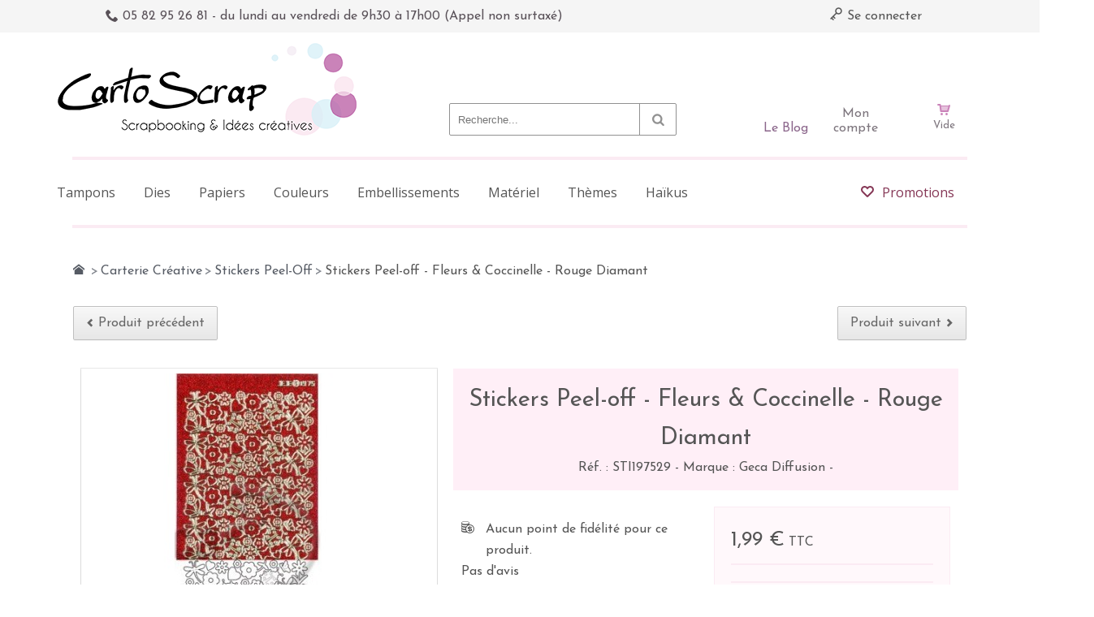

--- FILE ---
content_type: text/html; charset=utf-8
request_url: https://www.cartoscrap.com/stickers-peel-off/4580-stickers-peel-off-fleurs-coccinelle-rouge-diamant.html
body_size: 30859
content:
<!DOCTYPE HTML><html lang="fr"><head><title>Stickers Peel-off - Fleurs &amp; Coccinelle - Rouge Diamant - Cartoscrap</title><meta charset="utf-8" /><meta name="viewport" content="width=device-width, initial-scale=1.0, maximum-scale=1.0, minimum-scale=1.0, user-scalable=no" /><meta name="google-site-verification" content="oc0CUx_pxrK2fqyTVLDHWnAuE74As4Ev46D2tJKd9Uc" /><meta name="robots" content="index,follow" /><link rel="icon" type="image/vnd.microsoft.icon" href="/img/favicon.ico?1647592280" /><link rel="shortcut icon" type="image/x-icon" href="/img/favicon.ico?1647592280" /><meta http-equiv="X-UA-Compatible" content="IE=edge" /><meta property="og:title" content="Stickers Peel-off - Fleurs &amp; Coccinelle - Rouge Diamant - Cartoscrap" /><meta property="og:type" content="product" /><meta property="og:image" content="https://www.cartoscrap.com/4580-atmn_large/stickers-peel-off-fleurs-coccinelle-rouge-diamant.jpg" /><meta name="apple-mobile-web-app-capable" content="yes" /><meta name="apple-mobile-web-app-status-bar-style" content="black-translucent" /><link rel="stylesheet" href="https://www.cartoscrap.com/themes/autumn/cache/v_156_2da0c3ff31c6f33d898a4c498f7c5d99_all.css" type="text/css" media="all" /><link rel="stylesheet" href="https://www.cartoscrap.com/themes/autumn/cache/v_156_fb79d83b9527c25299034320bb774b69_print.css" type="text/css" media="print" /><link rel="stylesheet" href="https://www.cartoscrap.com/themes/autumn/css/cartoscrap.css" type="text/css" media="all" /> <!--[if IE 9]><link rel="stylesheet" href="https://www.cartoscrap.com/themes/autumn/css/ie/ie9.css" type="text/css" media="all" /><![endif]--> <!--[if lte IE 8]><link rel="stylesheet" href="https://www.cartoscrap.com/themes/autumn/css/ie/ie8.css" type="text/css" media="all" /><![endif]-->  
<script type="text/javascript"></script><style>.lgcookieslaw_banner {
        display:table;
		width:100%;
		position:fixed;
		left:0;
		repeat-x scroll left top;
		background: #CA84BA;
		border-color: #CA84BA;
		border-left: 1px solid #CA84BA;
		border-radius: 3px 3px 3px 3px;
		border-right: 1px solid #CA84BA;
		color: #FFFFFF !important;
		z-index: 99999;
		border-style: solid;
		border-width: 1px;
		margin: 0;
		outline: medium none;
		text-align: center;
		vertical-align: middle;
		text-shadow: 0 0 0 0;
		-webkit-box-shadow: 0px 1px 5px 0px #000000;
		-moz-box-shadow:    0px 1px 5px 0px #000000;
		box-shadow:         0px 1px 5px 0px #000000;
		font-size: 12px;
	
		bottom:0;;
		opacity:1;
	
	}

	.lgcookieslaw_banner > form
	{
		position:relative;
	}

	.lgcookieslaw_banner span.lgcookieslaw_btn
	{
		border-color: #8BC954 !important;
		background: #8BC954 !important;
		color: #FFFFFF !important;
		text-align: center;
		margin: 5px 0px 5px 0px;
		padding: 5px 7px;
		display: inline-block;
		border: 0;
		font-weight: bold;
		height: 26px;
		line-height: 16px;
		width: auto;
		font-size: 12px;
		cursor: pointer;
	}

	.lgcookieslaw_banner span:hover.lgcookieslaw_btn
	{
		moz-opacity:0.85;
		opacity: 0.85;
		filter: alpha(opacity=85);
	}

	.lgcookieslaw_banner a.lgcookieslaw_btn
	{
		border-color: #5BC0DE;
		background: #5BC0DE;
		color: #FFFFFF !important;
		margin: 5px 0px 5px 0px;
		text-align: center;
		padding: 5px 7px;
		display: inline-block;
		border: 0;
		font-weight: bold;
		height: 26px;
		line-height: 16px;
		width: auto;
		font-size: 12px;
	}

	@media (max-width: 768px) {
		.lgcookieslaw_banner span.lgcookieslaw_btn,
		.lgcookieslaw_banner a.lgcookieslaw_btn {
			height: auto;
		}
	}

	.lgcookieslaw_banner a:hover.lgcookieslaw_btn
	{
		moz-opacity:0.85;
		opacity: 0.85;
		filter: alpha(opacity=85);
	}

	.lgcookieslaw_close_banner_btn
	{
		cursor:pointer;
		height:21px;
		max-width:21px;
		width:21px;
	}

	.lgcookieslaw_container {
		display:table;
		margin: 0 auto;
	}

	.lgcookieslaw_button_container {
		display:table-cell;
		padding:0px;
		vertical-align: middle;
	}

	.lgcookieslaw_button_container div{
		display:table-cell;
		padding: 0px 5px 0px 0px;
		vertical-align: middle;
	}

	.lgcookieslaw_message {
		display:table-cell;
		font-size: 12px;
		padding:2px 25px 5px 5px;
		vertical-align: middle;
	}

	.lgcookieslaw_message p{
		margin: 0;
	}

	.lgcookieslaw_btn-close {
		position:absolute;
		right:5px;
		top:5px;
	}</style>    </head><body itemscope itemtype="http://schema.org/WebPage" id="product" class="product product-4580 product-stickers-peel-off-fleurs-coccinelle-rouge-diamant category-81 category-stickers-peel-off hide-left-column lang_fr boxed"> <section id="header_top" class="hide-below-1024"><div id="banner"><div class="row"></div></div><div class="row"><div class="column col-7-12"><div class="custom-header-area"> <span class="wpicon wpicon-phone medium"></span> 05 82 95 26 81 - du lundi au vendredi de 9h30 à 17h00 (Appel non surtaxé)</div></div><div class="column col-5-12"><div class="align-right"><div id="dyn69656cc3e37d3" class="dynhook pc_displayNav_28" data-module="28" data-hook="displayNav" data-hooktype="m" data-hookargs=""><div class="loadingempty"></div><a class="link-logout" href="https://www.cartoscrap.com/mon-compte"> <span class="wpicon wpicon-key"></span> Se connecter </a></div></div></div></div> </section><div id="outer-wrapper"><div id="wpmm-nav"><div class="row"><div id="wpmm-nav-buttons" class="column col-12-12"></div></div></div><div id="wpmm-container" class=""><div id="wpmm-tabs"></div></div><div id="cart-layer-wrapper"></div> <header id="header"><div class="header-v2"><section id="header_bottom"><div class="row valign-middle"><div id="logo" class="column col-5-12"> <a href="http://www.cartoscrap.com/" title="Cartoscrap"> <img class="logo" src="https://www.cartoscrap.com/img/cartoscrap-1408104919.jpg" alt="Cartoscrap" /> </a></div><div id="header_right" class="column col-7-12"><div id="header_search_wrapper"><div id="search_block_top"> <span class="wpicon search_query_icon wpicon-search"></span><form method="get" action="https://www.cartoscrap.com/recherche" id="searchbox"><div class="search_block_top_form"> <input type="hidden" name="controller" value="search" /> <input type="hidden" name="orderby" value="position" /> <input type="hidden" name="orderway" value="desc" /> <input class="search_query" type="text" id="search_query_top" name="search_query" placeholder="Recherche..." /></div></form>  </div></div> <a href="https://www.cartoscrap.com/mon-compte" class="circle-account hide-below-1024"><span>Mon compte</span></a> <a href="https://www.cartoscrap.fr/" target="_blank" class="circle-blog"><span>Le Blog</span></a><div id="header_cart_wrapper" class="hide-below-1024"><div id="header_shopping_cart" class=""><div id="shopping_cart_block_container" class="shopping_cart"><div class="cart_info"> <a href="https://www.cartoscrap.com/commande-rapide"><div class="cart_info_inner"> <span class="wpicon wpicon-cart medium"></span> <span class="ajax_cart_total unvisible"> </span> <span class="ajax_cart_quantity unvisible">(0)</span> <span class="ajax_cart_no_product">Vide</span> <span class="wpicon wpicon-arrow-down-3"></span></div> </a></div><div id="header_cart_block" class="cart_block"><div class="block_content"><div class="cart_block_list "><p class="cart_block_no_products"> Aucun produit</p><div class="cart-prices row parent"><div class="cart-prices-line row"><div class="column col-12-12 fixed"> <span>Frais de port :</span> <span class="price cart_block_shipping_cost ajax_cart_shipping_cost"> Livraison gratuite ! </span></div></div></div><div class="row row-divider"><div class="column col-12-12"><div class="divider"></div></div></div><div class="cart-buttons row valign-middle"><div class="column col-7-12 fixed"> <span class="price cart_block_total ajax_block_cart_total">0,00 €</span></div><div class="column col-5-12 fixed"> <a id="button_order_cart" class="button-1 fill" href="https://www.cartoscrap.com/commande-rapide" title="Commander" rel="nofollow"> <span>Commander</span> </a></div></div></div></div></div></div></div><div id="layer_cart"><div class="row"><div class="layer_cart_product column col-6-12 t-align-center"><h2> Produit ajouté au panier avec succès</h2><div class="product-image-container layer_cart_img white-border-3px"></div><div class="layer_cart_product_info"> <span id="layer_cart_product_title" class="product-name"></span> <span id="layer_cart_product_attributes"></span><div> <strong>Quantité :</strong> <span id="layer_cart_product_quantity"></span></div><div> <strong>Total :</strong> <span id="layer_cart_product_price" class="price bold"></span></div></div></div><div class="layer_cart_cart column col-6-12 t-align-center"><div class="cross" title="Fermer la fenêtre"><span class="wpicon wpicon-close"></span></div><h2> <span class="ajax_cart_product_txt_s unvisible"> Il y a <span class="ajax_cart_quantity">0</span> produits dans votre panier. </span> <span class="ajax_cart_product_txt "> Il y a 1 produit dans votre panier. </span></h2><div class="layer_cart_row"> <strong> Total produits TTC : </strong> <span class="ajax_block_products_total"> </span></div><div class="layer_cart_row"> <strong> Frais de port&nbsp;TTC : </strong> <span class="ajax_cart_shipping_cost"> Livraison gratuite ! </span></div><div class="layer_cart_row"> <strong>Taxes :</strong> <span class="cart_block_tax_cost ajax_cart_tax_cost">0,00 €</span></div><div class="layer_cart_row"> <strong> Total TTC : </strong> <span class="ajax_block_cart_total price"> </span></div><div class="button-container"> <span class="continue button-2 fill" title="Continuer mes achats"> <span class="wpicon wpicon-chevron-left medium"></span>Continuer mes achats </span> <a class="button-1 fill" href="https://www.cartoscrap.com/commande-rapide" title="Commander" rel="nofollow"> <span class="wpicon wpicon-cart medium"></span>Commander </a></div></div></div><div id="blockcart-crossselling" class="crossseling"></div></div><div class="layer_cart_overlay"></div><div id="dyn69656cc2df450" class="dynhook pc_displayTop_65" data-module="65" data-hook="displayTop" data-hooktype="m" data-hookargs="altern=1^"><div class="loadingempty"></div></div><div id="dyn69656cc2df684" class="dynhook pc_displayTop_133" data-module="133" data-hook="displayTop" data-hooktype="m" data-hookargs="altern=2^"><div class="loadingempty"></div></div></div><div class="clear clearfix"></div><div id="quick_login" class="soft-hide"><form action="https://www.cartoscrap.com/authentification" method="post" id="login_form" class="box inline"><h3 class="section-header">Déjà inscrit ?</h3><div class="form_content"><div class="form-group"> <label for="email">Adresse email</label> <input class="is_required validate account_input form-control" data-validate="isEmail" type="text" id="email" name="email" value="" /></div><div class="form-group"> <label for="passwd">Mot de passe</label> <input class="is_required validate account_input form-control" type="password" data-validate="isPasswd" id="passwd" name="passwd" value="" /></div><div class="lost_password form-group"><a href="https://www.cartoscrap.com/mot-de-passe-oublie" title="Recover your forgotten password" rel="nofollow">Mot de passé oublié ?</a></div><div class="form-group submit"> <button type="submit" id="SubmitLogin" name="SubmitLogin" class="button-1 fill"> Se connecter </button></div></div></form><div class="quick_login_register"><h3 class="section-header">Pas encore de compte ?</h3><a href="https://www.cartoscrap.com/mon-compte" title="Register Now" class="login button-1 fill inline" rel="nofollow"> S'inscrire ! </a></div></div></div></div><div class="row"><div class="divider column col-12-12 sep-header-menu-top"></div></div><div id="header_menu" class="row hide-below-1024"><div class="column col-12-12"> <nav id="wpmegamenu-main" class="wpmegamenu"><ul><li class="root root-12 "><div class="root-item no-description"><a href="https://www.cartoscrap.com/25-tampons" ><div class="title">Tampons</div> </a></div><ul class="menu-items"><li class="menu-item menu-item-554 depth-1 customlink menucol-1-4 "><div class="title"> <a href="https://www.cartoscrap.com/25-tampons" > Tampons </a></div><ul class="submenu submenu-depth-2"><li class="menu-item menu-item-575 depth-2 category "><div class="title"> <a href="https://www.cartoscrap.com/629-49-and-market" > 49 And Market </a></div></li><li class="menu-item menu-item-574 depth-2 category "><div class="title"> <a href="https://www.cartoscrap.com/101-aall-create" > AAll & Create </a></div></li><li class="menu-item menu-item-1221 depth-2 category "><div class="title"> <a href="https://www.cartoscrap.com/623-alua-cid-la-vida-en-scrap" > Alua Cid - La Vida en Scrap </a></div></li><li class="menu-item menu-item-576 depth-2 category "><div class="title"> <a href="https://www.cartoscrap.com/99-avery-elle" > Avery Elle </a></div></li><li class="menu-item menu-item-577 depth-2 category "><div class="title"> <a href="https://www.cartoscrap.com/812-beatrice-garni" > Béatrice Garni </a></div></li><li class="menu-item menu-item-578 depth-2 category "><div class="title"> <a href="https://www.cartoscrap.com/382-carabelle-studio" > Carabelle Studio </a></div></li><li class="menu-item menu-item-579 depth-2 category "><div class="title"> <a href="https://www.cartoscrap.com/312-cartoscrap" > CartoScrap </a></div></li><li class="menu-item menu-item-465 depth-2 category "><div class="title"> <a href="https://www.cartoscrap.com/608-chou-flowers" > Chou & Flowers </a></div></li><li class="menu-item menu-item-581 depth-2 category "><div class="title"> <a href="https://www.cartoscrap.com/802-couture-creations" > Couture creations </a></div></li><li class="menu-item menu-item-1072 depth-2 category "><div class="title"> <a href="https://www.cartoscrap.com/912-creative-expressions" > Creative Expressions </a></div></li><li class="menu-item menu-item-1128 depth-2 category "><div class="title"> <a href="https://www.cartoscrap.com/967-deep-red" > Deep Red </a></div></li><li class="menu-item menu-item-582 depth-2 category "><div class="title"> <a href="https://www.cartoscrap.com/471-diycie" > DIY&Cie </a></div></li><li class="menu-item menu-item-583 depth-2 category "><div class="title"> <a href="https://www.cartoscrap.com/102-florileges-design" > Florilèges Design </a></div></li><li class="menu-item menu-item-588 depth-2 category "><div class="title"> <a href="https://www.cartoscrap.com/437-jillibean-soup" > Jillibean Soup </a></div></li><li class="menu-item menu-item-1130 depth-2 category "><div class="title"> <a href="https://www.cartoscrap.com/965-hapi-little-fox" > HA.PI Little Fox </a></div></li></ul></li><li class="menu-item menu-item-941 depth-1 customlink menucol-1-4 "><div class="title"> <a href="https://www.cartoscrap.com/25-tampons" > Tampons...Suite </a></div><ul class="submenu submenu-depth-2"><li class="menu-item menu-item-587 depth-2 category "><div class="title"> <a href="https://www.cartoscrap.com/104-heidi-swapp" > Heïdi Swapp </a></div></li><li class="menu-item menu-item-1069 depth-2 category "><div class="title"> <a href="https://www.cartoscrap.com/866-hero-arts" > Hero Arts </a></div></li><li class="menu-item menu-item-1058 depth-2 category "><div class="title"> <a href="https://www.cartoscrap.com/892-heindesign" > Heindesign </a></div></li><li class="menu-item menu-item-589 depth-2 category "><div class="title"> <a href="https://www.cartoscrap.com/108-kesi-art" > Kesi'Art </a></div></li><li class="menu-item menu-item-590 depth-2 category "><div class="title"> <a href="https://www.cartoscrap.com/369-l-encre-et-l-image" > L'Encre et l'Image </a></div></li><li class="menu-item menu-item-591 depth-2 category "><div class="title"> <a href="https://www.cartoscrap.com/465-les-ateliers-de-karine" > Les Ateliers de Karine </a></div></li><li class="menu-item menu-item-1064 depth-2 category "><div class="title"> <a href="https://www.cartoscrap.com/899-lavinia" > Lavinia </a></div></li><li class="menu-item menu-item-592 depth-2 category "><div class="title"> <a href="https://www.cartoscrap.com/619-lesia-zgharda" > Lesia Zgharda </a></div></li><li class="menu-item menu-item-1202 depth-2 category "><div class="title"> <a href="https://www.cartoscrap.com/1107-love-in-the-moon" > Love in the Moon </a></div></li><li class="menu-item menu-item-593 depth-2 category "><div class="title"> <a href="https://www.cartoscrap.com/348-lime-citron" > Lime Citron </a></div></li><li class="menu-item menu-item-594 depth-2 category "><div class="title"> <a href="https://www.cartoscrap.com/388-lora-bailora" > Lora Bailora </a></div></li><li class="menu-item menu-item-595 depth-2 category "><div class="title"> <a href="https://www.cartoscrap.com/455-mama-elephant" > Mama Elephant </a></div></li><li class="menu-item menu-item-1061 depth-2 category "><div class="title"> <a href="https://www.cartoscrap.com/877-marie-ln-geffray" > Marie LN Geffray </a></div></li><li class="menu-item menu-item-596 depth-2 category "><div class="title"> <a href="https://www.cartoscrap.com/609-mes-p-tits-ciseaux" > Mes P'tits Ciseaux </a></div></li></ul></li><li class="menu-item menu-item-942 depth-1 customlink menucol-1-4 "><div class="title"> <a href="https://www.cartoscrap.com/25-tampons" > Tampons...Suite </a></div><ul class="submenu submenu-depth-2"><li class="menu-item menu-item-1063 depth-2 category "><div class="title"> <a href="https://www.cartoscrap.com/105-modascrap" > Modascrap </a></div></li><li class="menu-item menu-item-598 depth-2 category "><div class="title"> <a href="https://www.cartoscrap.com/823-paper-roses" > Paper Roses </a></div></li><li class="menu-item menu-item-599 depth-2 category "><div class="title"> <a href="https://www.cartoscrap.com/112-papiers-de-pandore" > Papiers de Pandore </a></div></li><li class="menu-item menu-item-600 depth-2 category "><div class="title"> <a href="https://www.cartoscrap.com/733-penny-black" > Penny Black </a></div></li><li class="menu-item menu-item-1067 depth-2 category "><div class="title"> <a href="https://www.cartoscrap.com/898-picket-fence" > Picket Fence </a></div></li><li class="menu-item menu-item-601 depth-2 category "><div class="title"> <a href="https://www.cartoscrap.com/332-prima" > Prima </a></div></li><li class="menu-item menu-item-603 depth-2 category "><div class="title"> <a href="https://www.cartoscrap.com/98-sokai" > Sokai </a></div></li><li class="menu-item menu-item-1132 depth-2 category "><div class="title"> <a href="https://www.cartoscrap.com/945-stampingbella" > Stampingbella </a></div></li><li class="menu-item menu-item-604 depth-2 category "><div class="title"> <a href="https://www.cartoscrap.com/553-studio-forty" > Studio Forty </a></div></li><li class="menu-item menu-item-605 depth-2 category "><div class="title"> <a href="https://www.cartoscrap.com/829-studio-light" > Studio Light </a></div></li><li class="menu-item menu-item-606 depth-2 category "><div class="title"> <a href="https://www.cartoscrap.com/524-swirlcards" > Swirlcards </a></div></li><li class="menu-item menu-item-607 depth-2 category "><div class="title"> <a href="https://www.cartoscrap.com/614-tim-holtz" > Tim Holtz </a></div></li><li class="menu-item menu-item-610 depth-2 category "><div class="title"> <a href="https://www.cartoscrap.com/756-viva-decor" > Viva Decor </a></div></li><li class="menu-item menu-item-1223 depth-2 category "><div class="title"> <a href="https://www.cartoscrap.com/1138-tandiart" > TandiArt </a></div></li><li class="menu-item menu-item-609 depth-2 category "><div class="title"> <a href="https://www.cartoscrap.com/114-technique-tuesday" > Technique Tuesday </a></div></li></ul></li><li class="menu-item menu-item-943 depth-1 category menucol-1-4 "><div class="title"> <a href="https://www.cartoscrap.com/119-accessoires-tampons" > Accessoires Tampons </a></div><ul class="submenu submenu-depth-2"><li class="menu-item menu-item-944 depth-2 category "><div class="title"> <a href="https://www.cartoscrap.com/807-blocs-acryliques" > Blocs acryliques </a></div></li><li class="menu-item menu-item-945 depth-2 category "><div class="title"> <a href="https://www.cartoscrap.com/808-eponges-pinceaux" > Eponges & pinceaux </a></div></li><li class="menu-item menu-item-946 depth-2 category "><div class="title"> <a href="https://www.cartoscrap.com/809-nettoyants" > Nettoyants </a></div></li><li class="menu-item menu-item-947 depth-2 category "><div class="title"> <a href="https://www.cartoscrap.com/810-outillage" > Outillage </a></div></li></ul></ul></li></li><li class="root root-14 "><div class="root-item no-description"><a href="https://www.cartoscrap.com/65-dies-gaufrage" ><div class="title">Dies</div> </a></div><ul class="menu-items"><li class="menu-item menu-item-840 depth-1 category menucol-1-4 "><div class="title"> <a href="https://www.cartoscrap.com/306-dies" > Dies </a></div><ul class="submenu submenu-depth-2"><li class="menu-item menu-item-1199 depth-2 category "><div class="title"> <a href="https://www.cartoscrap.com/1098-dies-alexander-renke" > Dies Alexander Renke </a></div></li><li class="menu-item menu-item-841 depth-2 category "><div class="title"> <a href="https://www.cartoscrap.com/192-dies-avery-elle" > Dies Avery Elle </a></div></li><li class="menu-item menu-item-1187 depth-2 category "><div class="title"> <a href="https://www.cartoscrap.com/1019-dies-beatrice-garni" > Dies Beatrice Garni </a></div></li><li class="menu-item menu-item-843 depth-2 category "><div class="title"> <a href="https://www.cartoscrap.com/381-dies-cartoscrap" > Dies CartoScrap </a></div></li><li class="menu-item menu-item-1077 depth-2 category "><div class="title"> <a href="https://www.cartoscrap.com/937-dies-couture-creations" > Dies Couture Creations </a></div></li><li class="menu-item menu-item-949 depth-2 category "><div class="title"> <a href="https://www.cartoscrap.com/195-dies-die-namics" > Dies Die-Namics </a></div></li><li class="menu-item menu-item-950 depth-2 category "><div class="title"> <a href="https://www.cartoscrap.com/196-dies-die-namites" > Dies Die-Namites </a></div></li><li class="menu-item menu-item-951 depth-2 category "><div class="title"> <a href="https://www.cartoscrap.com/423-dies-diycie" > Dies DIY&Cie </a></div></li><li class="menu-item menu-item-952 depth-2 category "><div class="title"> <a href="https://www.cartoscrap.com/197-dies-die-versions" > Dies Die-Versions </a></div></li><li class="menu-item menu-item-953 depth-2 category "><div class="title"> <a href="https://www.cartoscrap.com/198-dies-echo-park-carta-bella" > Dies Echo Park / Carta Bella </a></div></li><li class="menu-item menu-item-954 depth-2 category "><div class="title"> <a href="https://www.cartoscrap.com/486-dies-gorjuss" > Dies Gorjuss </a></div></li><li class="menu-item menu-item-1133 depth-2 category "><div class="title"> <a href="https://www.cartoscrap.com/1029-dies-ha-pi-little-fox" > Dies HA PI Little Fox </a></div></li><li class="menu-item menu-item-955 depth-2 category "><div class="title"> <a href="https://www.cartoscrap.com/350-dies-heidi-swapp" > Dies Heidi Swapp </a></div></li><li class="menu-item menu-item-956 depth-2 category "><div class="title"> <a href="https://www.cartoscrap.com/199-dies-impression-obsession" > Dies Impression Obsession </a></div></li><li class="menu-item menu-item-957 depth-2 category "><div class="title"> <a href="https://www.cartoscrap.com/393-dies-kaisercraft" > Dies KaiserCraft </a></div></li><li class="menu-item menu-item-958 depth-2 category "><div class="title"> <a href="https://www.cartoscrap.com/201-dies-leane-creatief" > Dies Leane Creatief </a></div></li><li class="menu-item menu-item-959 depth-2 category "><div class="title"> <a href="https://www.cartoscrap.com/200-dies-la-la-land" > Dies La-La Land </a></div></li><li class="menu-item menu-item-960 depth-2 category "><div class="title"> <a href="https://www.cartoscrap.com/639-dies-les-ateliers-de-karine" > Dies Les Ateliers de Karine </a></div></li></ul></li><li class="menu-item menu-item-845 depth-1 customlink menucol-1-4 "><div class="title"> Dies...Suite</div><ul class="submenu submenu-depth-2"><li class="menu-item menu-item-961 depth-2 category "><div class="title"> <a href="https://www.cartoscrap.com/347-dies-lime-citron" > Dies Lime Citron </a></div></li><li class="menu-item menu-item-963 depth-2 category "><div class="title"> <a href="https://www.cartoscrap.com/320-dies-little-b" > Dies Little B </a></div></li><li class="menu-item menu-item-962 depth-2 category "><div class="title"> <a href="https://www.cartoscrap.com/454-dies-mama-elephant" > Dies Mama Elephant </a></div></li><li class="menu-item menu-item-1065 depth-2 category "><div class="title"> <a href="https://www.cartoscrap.com/879-dies-marie-ln-geffray" > Dies Marie LN Geffray </a></div></li><li class="menu-item menu-item-964 depth-2 category "><div class="title"> <a href="https://www.cartoscrap.com/202-dies-memory-box" > Dies Memory Box </a></div></li><li class="menu-item menu-item-965 depth-2 category "><div class="title"> <a href="https://www.cartoscrap.com/817-dies-mes-p-tits-ciseaux" > Dies Mes P'tits ciseaux </a></div></li><li class="menu-item menu-item-966 depth-2 category "><div class="title"> <a href="https://www.cartoscrap.com/203-dies-metaliks-kesi-art-" > Dies MétaliKs (Kesi'Art) </a></div></li><li class="menu-item menu-item-967 depth-2 category "><div class="title"> <a href="https://www.cartoscrap.com/825-dies-modascrap" > Dies Modascrap </a></div></li><li class="menu-item menu-item-968 depth-2 category "><div class="title"> <a href="https://www.cartoscrap.com/207-dies-poppystamps" > Dies Poppystamps </a></div></li><li class="menu-item menu-item-969 depth-2 category "><div class="title"> <a href="https://www.cartoscrap.com/208-dies-sweety-cuts-florileges-" > Dies Sweety Cuts (Florilèges) </a></div></li><li class="menu-item menu-item-970 depth-2 category "><div class="title"> <a href="https://www.cartoscrap.com/207-dies-poppystamps" > Dies Poppystamps </a></div></li><li class="menu-item menu-item-971 depth-2 category "><div class="title"> <a href="https://www.cartoscrap.com/523-dies-swirlcards" > Dies Swirlcards </a></div></li><li class="menu-item menu-item-972 depth-2 category "><div class="title"> <a href="https://www.cartoscrap.com/321-dies-taylored-expressions" > Dies Taylored Expressions </a></div></li><li class="menu-item menu-item-973 depth-2 category "><div class="title"> <a href="https://www.cartoscrap.com/209-dies-technique-tuesday" > Dies Technique Tuesday </a></div></li><li class="menu-item menu-item-974 depth-2 category "><div class="title"> <a href="https://www.cartoscrap.com/210-dies-sizzix-tim-holtz" > Dies Sizzix Tim Holtz </a></div></li><li class="menu-item menu-item-1188 depth-2 category "><div class="title"> <a href="https://www.cartoscrap.com/906-dies-sokai" > Dies Sokai </a></div></li><li class="menu-item menu-item-975 depth-2 category "><div class="title"> <a href="https://www.cartoscrap.com/211-dies-xcut" > Dies XCut </a></div></li><li class="menu-item menu-item-976 depth-2 category menucol-1-4 "><div class="title"> <a href="https://www.cartoscrap.com/212-autres-dies" > Autres Dies </a></div></li></ul></li><li class="menu-item menu-item-977 depth-1 category menucol-1-4 "><div class="title"> <a href="https://www.cartoscrap.com/307-gaufrage" > Gaufrage </a></div><ul class="submenu submenu-depth-2"><li class="menu-item menu-item-978 depth-2 category "><div class="title"> <a href="https://www.cartoscrap.com/341-gaufrage-american-crafts-project-life" > Gaufrage American Crafts / Project Life </a></div></li><li class="menu-item menu-item-979 depth-2 category "><div class="title"> <a href="https://www.cartoscrap.com/646-gaufrage-carabelle-studio" > Gaufrage Carabelle Studio </a></div></li><li class="menu-item menu-item-980 depth-2 category "><div class="title"> <a href="https://www.cartoscrap.com/215-gaufrage-cuttlebug" > Gaufrage Cuttlebug </a></div></li><li class="menu-item menu-item-981 depth-2 category "><div class="title"> <a href="https://www.cartoscrap.com/216-gaufrage-darice" > Gaufrage Darice </a></div></li><li class="menu-item menu-item-982 depth-2 category "><div class="title"> <a href="https://www.cartoscrap.com/534-gaufrage-diycie" > Gaufrage DIY&Cie </a></div></li><li class="menu-item menu-item-983 depth-2 category "><div class="title"> <a href="https://www.cartoscrap.com/593-gaufrage-florileges-design" > Gaufrage Florilèges Design </a></div></li><li class="menu-item menu-item-984 depth-2 category "><div class="title"> <a href="https://www.cartoscrap.com/342-gaufrage-echo-park-carta-bella" > Gaufrage Echo Park / Carta Bella </a></div></li><li class="menu-item menu-item-985 depth-2 category "><div class="title"> <a href="https://www.cartoscrap.com/367-gaufrage-heidi-swapp" > Gaufrage Heidi Swapp </a></div></li><li class="menu-item menu-item-986 depth-2 category "><div class="title"> <a href="https://www.cartoscrap.com/394-gaufrage-kaisercraft" > Gaufrage KaiserCraft </a></div></li><li class="menu-item menu-item-987 depth-2 category "><div class="title"> <a href="https://www.cartoscrap.com/219-gaufrage-lifestyle-crafts-we-r" > Gaufrage Lifestyle Crafts/We R </a></div></li><li class="menu-item menu-item-988 depth-2 category "><div class="title"> <a href="https://www.cartoscrap.com/313-gaufrage-sizzix" > Gaufrage Sizzix </a></div></li></ul></li><li class="menu-item menu-item-989 depth-1 category menucol-1-4 "><div class="title"> <a href="https://www.cartoscrap.com/220-letterpress" > Letterpress </a></div><ul class="submenu submenu-depth-2"><li class="menu-item menu-item-990 depth-2 category "><div class="title"> <a href="https://www.cartoscrap.com/308-encres-letterpress" > Encres Letterpress </a></div></li><li class="menu-item menu-item-991 depth-2 category "><div class="title"> <a href="https://www.cartoscrap.com/295-plaques-de-motifs" > Plaques de motifs </a></div></li><li class="menu-item menu-item-995 depth-2 divider "></li><li class="menu-item menu-item-992 depth-2 category titlecat "><div class="title"> <a href="https://www.cartoscrap.com/221-machines-accessoires" > Machines & Accessoires </a></div></li><li class="menu-item menu-item-994 depth-2 divider "></li><li class="menu-item menu-item-993 depth-2 category titlecat "><div class="title"> <a href="https://www.cartoscrap.com/801-combo-dies-tampons" > Combo Dies Tampons </a></div></li></ul></ul></li></li><li class="root root-11 "><div class="root-item no-description"><a href="https://www.cartoscrap.com/8-papiers-matieres" ><div class="title">Papiers</div> </a></div><ul class="menu-items"><li class="menu-item menu-item-618 depth-1 category menucol-1-4 "><div class="title"> <a href="https://www.cartoscrap.com/12-project-life" > Project Life </a></div><ul class="submenu submenu-depth-2"><li class="menu-item menu-item-619 depth-2 category "><div class="title"> <a href="https://www.cartoscrap.com/85-albums" > Albums </a></div></li><li class="menu-item menu-item-620 depth-2 category "><div class="title"> <a href="https://www.cartoscrap.com/86-cartes-pl" > Cartes PL </a></div></li><li class="menu-item menu-item-621 depth-2 category "><div class="title"> <a href="https://www.cartoscrap.com/344-pochettes" > Pochettes </a></div></li><li class="menu-item menu-item-622 depth-2 category "><div class="title"> <a href="https://www.cartoscrap.com/411-memory-planner" > Memory Planner </a></div></li><li class="menu-item menu-item-623 depth-2 category "><div class="title"> <a href="https://www.cartoscrap.com/432-fuse-accessoires" > Fuse & Accessoires </a></div></li><li class="menu-item menu-item-646 depth-2 divider "></li></ul></li><li class="menu-item menu-item-689 depth-1 category menucol-1-4 "><div class="title"> <a href="https://www.cartoscrap.com/8-papiers-matieres" > Papiers, Matières </a></div><ul class="submenu submenu-depth-2"><li class="menu-item menu-item-677 depth-2 category "><div class="title"> <a href="https://www.cartoscrap.com/398-foil-papier-metallise" > Foil / Papier métallisé </a></div></li><li class="menu-item menu-item-678 depth-2 category "><div class="title"> <a href="https://www.cartoscrap.com/53-matieres" > Matières </a></div></li><li class="menu-item menu-item-679 depth-2 category "><div class="title"> <a href="https://www.cartoscrap.com/55-packs-de-papiers" > Packs de papiers </a></div><ul class="submenu submenu-depth-3"><li class="menu-item menu-item-680 depth-3 category "><div class="title"> <a href="https://www.cartoscrap.com/162-pack-15-2x15-2-cm" > Pack 15,2x15,2 cm </a></div></li><li class="menu-item menu-item-681 depth-3 category "><div class="title"> <a href="https://www.cartoscrap.com/674-packs-152x203-cm" > Packs 15.2x20.3 cm </a></div></li><li class="menu-item menu-item-682 depth-3 category "><div class="title"> <a href="https://www.cartoscrap.com/163-pack-30-5x30-5-cm" > Pack 30,5x30,5 cm </a></div></li><li class="menu-item menu-item-1168 depth-3 category "><div class="title"> <a href="https://www.cartoscrap.com/794-pack-papier-a4" > Pack Papier A4 </a></div></li></ul></li><li class="menu-item menu-item-684 depth-2 category "><div class="title"> <a href="https://www.cartoscrap.com/56-papiers-imprimes-a-l-unite" > Papiers imprimés à l'unité </a></div></li><li class="menu-item menu-item-685 depth-2 category "><div class="title"> <a href="https://www.cartoscrap.com/653-papiers-pailletes" > Papiers pailletés </a></div></li><li class="menu-item menu-item-686 depth-2 category "><div class="title"> <a href="https://www.cartoscrap.com/59-papiers-unis" > Papiers unis </a></div></li><li class="menu-item menu-item-687 depth-2 category "><div class="title"> <a href="https://www.cartoscrap.com/60-transparents-vellum-overlay-" > Transparents (Vellum/Overlay) </a></div></li><li class="menu-item menu-item-688 depth-2 category "><div class="title"> <a href="https://www.cartoscrap.com/397-vinyle" > Vinyle </a></div></li></ul></li><li class="menu-item menu-item-659 depth-1 category menucol-1-4 "><div class="title"> <a href="https://www.cartoscrap.com/10-carterie-creative" > Carterie Créative </a></div><ul class="submenu submenu-depth-2"><li class="menu-item menu-item-660 depth-2 category "><div class="title"> <a href="https://www.cartoscrap.com/80-images-carterie-3d" > Images Carterie 3D </a></div><ul class="submenu submenu-depth-3"><li class="menu-item menu-item-661 depth-3 category "><div class="title"> <a href="https://www.cartoscrap.com/228-a-decouper" > A découper </a></div></li><li class="menu-item menu-item-662 depth-3 category "><div class="title"> <a href="https://www.cartoscrap.com/229-pre-decoupees" > Pré-découpées </a></div></li><li class="menu-item menu-item-663 depth-3 category "><div class="title"> <a href="https://www.cartoscrap.com/230-metallisees" > Métallisées </a></div></li><li class="menu-item menu-item-664 depth-3 category "><div class="title"> <a href="https://www.cartoscrap.com/231-images-gorjuss" > Images Gorjuss </a></div></li><li class="menu-item menu-item-665 depth-3 category "><div class="title"> <a href="https://www.cartoscrap.com/232-images-me-to-you" > Images Me To You </a></div></li><li class="menu-item menu-item-666 depth-3 category "><div class="title"> <a href="https://www.cartoscrap.com/233-images-sarah-kay" > Images Sarah Kay </a></div></li><li class="menu-item menu-item-667 depth-3 category "><div class="title"> <a href="https://www.cartoscrap.com/234-images-theme-animaux-fleurs" > Images Thème Animaux / Fleurs </a></div></li><li class="menu-item menu-item-668 depth-3 category "><div class="title"> <a href="https://www.cartoscrap.com/235-images-theme-noel-hiver" > Images Thème Noël / Hiver </a></div></li><li class="menu-item menu-item-669 depth-3 category "><div class="title"> <a href="https://www.cartoscrap.com/236-images-vintage" > Images Vintage </a></div></li><li class="menu-item menu-item-670 depth-3 category "><div class="title"> <a href="https://www.cartoscrap.com/237-kits-carterie-3d" > Kits carterie 3D </a></div></li><li class="menu-item menu-item-671 depth-3 category "><div class="title"> <a href="https://www.cartoscrap.com/239-accessoires" > Accessoires </a></div></li></ul></li><li class="menu-item menu-item-672 depth-2 category "><div class="title"> <a href="https://www.cartoscrap.com/78-cartes-postales" > Cartes Postales </a></div></li><li class="menu-item menu-item-673 depth-2 category "><div class="title"> <a href="https://www.cartoscrap.com/79-enveloppes" > Enveloppes </a></div></li><li class="menu-item menu-item-674 depth-2 category "><div class="title"> <a href="https://www.cartoscrap.com/81-stickers-peel-off" > Stickers Peel-Off </a></div></li></ul></li><li class="menu-item menu-item-690 depth-1 category menucol-1-4 "><div class="title"> <a href="https://www.cartoscrap.com/75-supports-a-decorer" > Supports à décorer </a></div><ul class="submenu submenu-depth-2"><li class="menu-item menu-item-691 depth-2 category "><div class="title"> <a href="https://www.cartoscrap.com/76-supports-en-ardoise" > Supports en ardoise </a></div></li><li class="menu-item menu-item-1106 depth-2 divider "></li></ul></li><li class="menu-item menu-item-1104 depth-1 customlink "><div class="title"> Carnets</div><ul class="submenu submenu-depth-2"><li class="menu-item menu-item-1105 depth-2 category "><div class="title"> <a href="https://www.cartoscrap.com/985-carnetjournal" > Carnet/Journal </a></div></li></ul></ul></li></li><li class="root root-15 "><div class="root-item no-description"><a href="https://www.cartoscrap.com/6-encres-couleurs" ><div class="title">Couleurs</div> </a></div><ul class="menu-items"><li class="menu-item menu-item-733 depth-1 category menucol-1-4 "><div class="title"> <a href="https://www.cartoscrap.com/26-encres" > Encres </a></div><ul class="submenu submenu-depth-2"><li class="menu-item menu-item-735 depth-2 category "><div class="title"> <a href="https://www.cartoscrap.com/514-archival" > Archival </a></div></li><li class="menu-item menu-item-737 depth-2 category "><div class="title"> <a href="https://www.cartoscrap.com/363-ayeeda-ink" > Ayeeda Ink </a></div></li><li class="menu-item menu-item-738 depth-2 category "><div class="title"> <a href="https://www.cartoscrap.com/357-ayeeda-mists" > Ayeeda Mists </a></div></li><li class="menu-item menu-item-742 depth-2 category "><div class="title"> <a href="https://www.cartoscrap.com/123-chalk-fluid-edger" > Chalk Fluid Edger </a></div></li><li class="menu-item menu-item-743 depth-2 category "><div class="title"> <a href="https://www.cartoscrap.com/124-color-bloom" > Color Bloom </a></div></li><li class="menu-item menu-item-744 depth-2 category "><div class="title"> <a href="https://www.cartoscrap.com/125-color-shine" > Color Shine </a></div></li><li class="menu-item menu-item-745 depth-2 category "><div class="title"> <a href="https://www.cartoscrap.com/126-distress" > Distress </a></div></li><li class="menu-item menu-item-746 depth-2 category "><div class="title"> <a href="https://www.cartoscrap.com/542-distress-oxide" > Distress Oxide </a></div></li><li class="menu-item menu-item-747 depth-2 category "><div class="title"> <a href="https://www.cartoscrap.com/688-distress-oxide-spray" > Distress Oxide Spray </a></div></li><li class="menu-item menu-item-748 depth-2 category "><div class="title"> <a href="https://www.cartoscrap.com/314-distress-spray-stain" > Distress Spray Stain </a></div></li><li class="menu-item menu-item-749 depth-2 category "><div class="title"> <a href="https://www.cartoscrap.com/127-distress-stain" > Distress Stain </a></div></li><li class="menu-item menu-item-750 depth-2 category "><div class="title"> <a href="https://www.cartoscrap.com/386-encres-a-alcool" > Encres à alcool </a></div></li><li class="menu-item menu-item-751 depth-2 category "><div class="title"> <a href="https://www.cartoscrap.com/128-floricolor" > Floricolor </a></div></li><li class="menu-item menu-item-852 depth-2 category "><div class="title"> <a href="https://www.cartoscrap.com/130-izink" > Izink </a></div></li></ul></li><li class="menu-item menu-item-872 depth-1 customlink menucol-1-4 "><div class="title"> Encres. . . Suite</div><ul class="submenu submenu-depth-2"><li class="menu-item menu-item-851 depth-2 category "><div class="title"> <a href="https://www.cartoscrap.com/401-irresistible" > IrRESISTible </a></div></li><li class="menu-item menu-item-855 depth-2 category "><div class="title"> <a href="https://www.cartoscrap.com/676-kesiart" > KesiArt </a></div></li><li class="menu-item menu-item-1185 depth-2 category "><div class="title"> <a href="https://www.cartoscrap.com/1071-lindy-s-gang" > Lindy's Gang </a></div></li><li class="menu-item menu-item-856 depth-2 category "><div class="title"> <a href="https://www.cartoscrap.com/131-memento" > Memento </a></div></li><li class="menu-item menu-item-857 depth-2 category "><div class="title"> <a href="https://www.cartoscrap.com/134-nick-bantock" > Nick Bantock </a></div></li><li class="menu-item menu-item-858 depth-2 category "><div class="title"> <a href="https://www.cartoscrap.com/555-nuvo-crystaljewel-drops" > Nuvo Crystal/Jewel Drops </a></div></li><li class="menu-item menu-item-859 depth-2 category "><div class="title"> <a href="https://www.cartoscrap.com/136-pschhiitt" > Pschhiitt </a></div></li><li class="menu-item menu-item-860 depth-2 category "><div class="title"> <a href="https://www.cartoscrap.com/806-ranger" > Ranger </a></div></li><li class="menu-item menu-item-861 depth-2 category "><div class="title"> <a href="https://www.cartoscrap.com/359-splash" > Splash! </a></div></li><li class="menu-item menu-item-862 depth-2 category "><div class="title"> <a href="https://www.cartoscrap.com/138-sprinklers" > Sprinklers </a></div></li><li class="menu-item menu-item-863 depth-2 category "><div class="title"> <a href="https://www.cartoscrap.com/139-stazon" > Stazon </a></div></li><li class="menu-item menu-item-865 depth-2 category "><div class="title"> <a href="https://www.cartoscrap.com/624-versafine-clair" > Versafine Clair </a></div></li><li class="menu-item menu-item-864 depth-2 category "><div class="title"> <a href="https://www.cartoscrap.com/140-versacraft" > Versacraft </a></div></li></ul></li><li class="menu-item menu-item-782 depth-1 category menucol-1-4 "><div class="title"> <a href="https://www.cartoscrap.com/27-peintures" > Peintures </a></div><ul class="submenu submenu-depth-2"><li class="menu-item menu-item-839 depth-2 category "><div class="title"> <a href="https://www.cartoscrap.com/836-aquarelles" > Aquarelles </a></div></li><li class="menu-item menu-item-783 depth-2 category "><div class="title"> <a href="https://www.cartoscrap.com/413-art-alchemy-finnabair" > Art-Alchemy Finnabair </a></div></li><li class="menu-item menu-item-786 depth-2 category "><div class="title"> <a href="https://www.cartoscrap.com/358-ayeeda-paints" > Ayeeda Paints </a></div></li><li class="menu-item menu-item-784 depth-2 category "><div class="title"> <a href="https://www.cartoscrap.com/658-color-pour" > Color Pour </a></div></li><li class="menu-item menu-item-787 depth-2 category "><div class="title"> <a href="https://www.cartoscrap.com/412-inka-gold" > Inka-Gold </a></div></li><li class="menu-item menu-item-788 depth-2 category "><div class="title"> <a href="https://www.cartoscrap.com/659-izink-diamond" > Izink Diamond </a></div></li><li class="menu-item menu-item-790 depth-2 category "><div class="title"> <a href="https://www.cartoscrap.com/772-maya-stardust" > Maya Stardust </a></div></li><li class="menu-item menu-item-792 depth-2 category "><div class="title"> <a href="https://www.cartoscrap.com/781-viva-decor-3d" > Viva Décor 3D </a></div></li><li class="menu-item menu-item-789 depth-2 category "><div class="title"> <a href="https://www.cartoscrap.com/148-autres-peintures" > Autres peintures </a></div></li><li class="menu-item menu-item-1045 depth-2 divider "></li><li class="menu-item menu-item-823 depth-2 category titlecat "><div class="title"> <a href="https://www.cartoscrap.com/451-crayons-feutres" > Crayons & Feutres </a></div></li><li class="menu-item menu-item-1192 depth-2 category "><div class="title"> <a href="https://www.cartoscrap.com/30-feutres-a-alcool" > Feutres à alcool </a></div></li><li class="menu-item menu-item-824 depth-2 category "><div class="title"> <a href="https://www.cartoscrap.com/29-crayons-aquarellables" > Crayons aquarellables </a></div></li><li class="menu-item menu-item-1115 depth-2 category "><div class="title"> <a href="https://www.cartoscrap.com/981-feutres-distress" > Feutres Distress </a></div></li><li class="menu-item menu-item-825 depth-2 category "><div class="title"> <a href="https://www.cartoscrap.com/31-feutres-floricolor" > Feutres Floricolor </a></div></li><li class="menu-item menu-item-826 depth-2 category "><div class="title"> <a href="https://www.cartoscrap.com/400-marqueurs-porcelaine-verre" > Marqueurs porcelaine & verre </a></div></li><li class="menu-item menu-item-827 depth-2 category "><div class="title"> <a href="https://www.cartoscrap.com/34-stylos" > Stylos </a></div></li><li class="menu-item menu-item-838 depth-2 divider "></li><li class="menu-item menu-item-773 depth-2 category titlecat "><div class="title"> <a href="https://www.cartoscrap.com/32-gels" > Gels </a></div></li><li class="menu-item menu-item-1044 depth-2 divider "></li><li class="menu-item menu-item-836 depth-2 category titlecat "><div class="title"> <a href="https://www.cartoscrap.com/33-panpastels" > Panpastels </a></div></li></ul></li><li class="menu-item menu-item-811 depth-1 category menucol-1-4 "><div class="title"> <a href="https://www.cartoscrap.com/28-poudres-particules" > Poudres & Particules </a></div><ul class="submenu submenu-depth-2"><li class="menu-item menu-item-812 depth-2 category "><div class="title"> <a href="https://www.cartoscrap.com/336-glass-beads-perles-de-rocaille" > Glass Beads / Perles de rocaille </a></div></li><li class="menu-item menu-item-813 depth-2 category "><div class="title"> <a href="https://www.cartoscrap.com/150-glass-glitter" > Glass Glitter </a></div></li><li class="menu-item menu-item-814 depth-2 category "><div class="title"> <a href="https://www.cartoscrap.com/364-grit-sable-colore" > Grit / Sable coloré </a></div></li><li class="menu-item menu-item-815 depth-2 category "><div class="title"> <a href="https://www.cartoscrap.com/364-grit-sable-colore" > Grit / Sable coloré </a></div></li><li class="menu-item menu-item-816 depth-2 category "><div class="title"> <a href="https://www.cartoscrap.com/337-mica-flakes-morceaux-de-mica" > Mica Flakes / Morceaux de Mica </a></div></li><li class="menu-item menu-item-818 depth-2 category "><div class="title"> <a href="https://www.cartoscrap.com/339-paillettes" > Paillettes </a></div></li><li class="menu-item menu-item-817 depth-2 category "><div class="title"> <a href="https://www.cartoscrap.com/333-micro-beads-micro-billes" > Micro Beads / Micro Billes </a></div></li><li class="menu-item menu-item-819 depth-2 category "><div class="title"> <a href="https://www.cartoscrap.com/419-poudres-a-embosser-izink" > Poudres à embosser Izink </a></div></li><li class="menu-item menu-item-1186 depth-2 category "><div class="title"> <a href="https://www.cartoscrap.com/1075-poudres-a-embosser-lindy-s-gang" > Poudres à embosser Lindy's Gang </a></div></li><li class="menu-item menu-item-821 depth-2 category "><div class="title"> <a href="https://www.cartoscrap.com/154-poudres-a-embosser-zing" > Poudres à embosser Zing! </a></div></li><li class="menu-item menu-item-822 depth-2 category "><div class="title"> <a href="https://www.cartoscrap.com/803-poudres-a-embosser-sizzix" > Poudres à embosser Sizzix </a></div></li><li class="menu-item menu-item-828 depth-2 divider "></li><li class="menu-item menu-item-774 depth-2 category titlecat "><div class="title"> <a href="https://www.cartoscrap.com/319-mediums" > Mediums </a></div></li><li class="menu-item menu-item-775 depth-2 category "><div class="title"> <a href="https://www.cartoscrap.com/556-nuvo-embellishment-mousse" > Nuvo Embellishment Mousse </a></div></li><li class="menu-item menu-item-776 depth-2 category "><div class="title"> <a href="https://www.cartoscrap.com/517-pates-de-texture-izink-3d" > Pâtes de texture Izink 3D </a></div></li><li class="menu-item menu-item-777 depth-2 category "><div class="title"> <a href="https://www.cartoscrap.com/763-pate-de-texture-fluffly-modascrap" > Pâte de texture Fluffly Modascrap </a></div></li><li class="menu-item menu-item-837 depth-2 divider "></li><li class="menu-item menu-item-810 depth-2 category titlecat "><div class="title"> <a href="https://www.cartoscrap.com/328-pigments-colorants" > Pigments & Colorants </a></div></li><li class="menu-item menu-item-830 depth-2 divider menucol-1-1 "></li></ul></ul></li></li><li class="root root-10 "><div class="root-item no-description"><a href="https://www.cartoscrap.com/7-embellissements" ><div class="title">Embellissements</div> </a></div><ul class="menu-items"><li class="menu-item menu-item-459 depth-1 customlink menucol-1-4 "><div class="title"> Embellissements</div><ul class="submenu submenu-depth-2"><li class="menu-item menu-item-431 depth-2 category "><div class="title"> <a href="https://www.cartoscrap.com/35-alphabets" > Alphabets </a></div></li><li class="menu-item menu-item-432 depth-2 category "><div class="title"> <a href="https://www.cartoscrap.com/36-anneaux-chainettes-aimants-mecanismes-classeur" > Anneaux / Chaînettes / Aimants / Mécanismes classeur </a></div></li><li class="menu-item menu-item-434 depth-2 category "><div class="title"> <a href="https://www.cartoscrap.com/38-badges" > Badges </a></div></li><li class="menu-item menu-item-435 depth-2 category "><div class="title"> <a href="https://www.cartoscrap.com/39-brads-attaches" > Brads - Attaches </a></div></li><li class="menu-item menu-item-1169 depth-2 category "><div class="title"> <a href="https://www.cartoscrap.com/40-breloques-decos-metal" > Breloques / Décos Métal </a></div></li><li class="menu-item menu-item-436 depth-2 category "><div class="title"> <a href="https://www.cartoscrap.com/41-chipboards" > Chipboards </a></div></li><li class="menu-item menu-item-437 depth-2 category "><div class="title"> <a href="https://www.cartoscrap.com/42-decos-bois" > Décos Bois </a></div></li><li class="menu-item menu-item-438 depth-2 category "><div class="title"> <a href="https://www.cartoscrap.com/46-decos-miroir" > Décos Miroir </a></div></li><li class="menu-item menu-item-439 depth-2 category "><div class="title"> <a href="https://www.cartoscrap.com/49-decos-plexi-acetate-resine" > Décos Plexi / Acétate / Résine </a></div></li><li class="menu-item menu-item-441 depth-2 category "><div class="title"> <a href="https://www.cartoscrap.com/45-fleurs" > Fleurs </a></div></li><li class="menu-item menu-item-695 depth-2 category "><div class="title"> <a href="https://www.cartoscrap.com/834-noeuds" > Noeuds </a></div></li><li class="menu-item menu-item-1046 depth-2 category "><div class="title"> <a href="https://www.cartoscrap.com/43-pinces-fantaisie" > Pinces fantaisie </a></div></li><li class="menu-item menu-item-1047 depth-2 category "><div class="title"> <a href="https://www.cartoscrap.com/868-plumes" > Plumes </a></div></li><li class="menu-item menu-item-444 depth-2 category "><div class="title"> <a href="https://www.cartoscrap.com/491-pochettes-sachets" > Pochettes / Sachets </a></div></li><li class="menu-item menu-item-443 depth-2 category "><div class="title"> <a href="https://www.cartoscrap.com/634-pompons" > Pompons </a></div></li><li class="menu-item menu-item-1170 depth-2 category "><div class="title"> <a href="https://www.cartoscrap.com/1008-sceaux-cire" > Sceaux Cire </a></div></li><li class="menu-item menu-item-451 depth-2 category "><div class="title"> <a href="https://www.cartoscrap.com/52-strass-perles-dots" > Strass - Perles - Dots </a></div></li><li class="menu-item menu-item-452 depth-2 category "><div class="title"> <a href="https://www.cartoscrap.com/155-tags" > Tags </a></div></li></ul></li><li class="menu-item menu-item-996 depth-1 customlink menucol-1-4 "><div class="title"> Stickers / Etiquettes</div><ul class="submenu submenu-depth-2"><li class="menu-item menu-item-433 depth-2 category "><div class="title"> <a href="https://www.cartoscrap.com/37-autocollants-stickers" > Autocollants - Stickers </a></div></li><li class="menu-item menu-item-440 depth-2 category "><div class="title"> <a href="https://www.cartoscrap.com/44-die-cuts-etiquettes" > Die-Cuts / Etiquettes </a></div></li><li class="menu-item menu-item-442 depth-2 category "><div class="title"> <a href="https://www.cartoscrap.com/48-oeillets" > Oeillets </a></div></li><li class="menu-item menu-item-1171 depth-2 divider "></li></ul></li><li class="menu-item menu-item-1175 depth-1 customlink menucol-1-4 "><div class="title"> Tapes</div><ul class="submenu submenu-depth-2"><li class="menu-item menu-item-1177 depth-2 category "><div class="title"> <a href="https://www.cartoscrap.com/156-deco-tape" > Deco Tape </a></div></li><li class="menu-item menu-item-1181 depth-2 category "><div class="title"> <a href="https://www.cartoscrap.com/450-foil-tape" > Foil Tape </a></div></li><li class="menu-item menu-item-1178 depth-2 category "><div class="title"> <a href="https://www.cartoscrap.com/158-maskingwashi-tape" > Masking/Washi Tape </a></div></li><li class="menu-item menu-item-1183 depth-2 category "><div class="title"> <a href="https://www.cartoscrap.com/50-rubans-adhesifs-tape" > Rubans adhésifs / Tape </a></div></li><li class="menu-item menu-item-1179 depth-2 category "><div class="title"> <a href="https://www.cartoscrap.com/51-rub-ons-transferts" > Rub-ons - Transferts </a></div></li></ul></li><li class="menu-item menu-item-696 depth-1 category menucol-1-4 "><div class="title"> <a href="https://www.cartoscrap.com/54-mercerie-tissus" > Mercerie & Tissus </a></div><ul class="submenu submenu-depth-2"><li class="menu-item menu-item-697 depth-2 category "><div class="title"> <a href="https://www.cartoscrap.com/396-feutres-textile" > Feutres textile </a></div><ul class="submenu submenu-depth-3"><li class="menu-item menu-item-716 depth-3 divider "></li></ul></li><li class="menu-item menu-item-698 depth-2 category "><div class="title"> <a href="https://www.cartoscrap.com/160-mercerie" > Mercerie </a></div><ul class="submenu submenu-depth-3"><li class="menu-item menu-item-699 depth-3 category "><div class="title"> <a href="https://www.cartoscrap.com/244-biais-passepoil" > Biais / Passepoil </a></div></li><li class="menu-item menu-item-700 depth-3 category "><div class="title"> <a href="https://www.cartoscrap.com/245-boutons" > Boutons </a></div></li><li class="menu-item menu-item-705 depth-3 category "><div class="title"> <a href="https://www.cartoscrap.com/249-divers-mercerie" > Divers Mercerie </a></div></li><li class="menu-item menu-item-702 depth-3 category "><div class="title"> <a href="https://www.cartoscrap.com/247-pressions-resine" > Pressions résine </a></div></li><li class="menu-item menu-item-704 depth-3 category "><div class="title"> <a href="https://www.cartoscrap.com/248-rubans" > Rubans </a></div></li><li class="menu-item menu-item-701 depth-3 category "><div class="title"> <a href="https://www.cartoscrap.com/395-yeux-de-securite" > Yeux de sécurité </a></div></li><li class="menu-item menu-item-714 depth-3 divider "></li></ul></li><li class="menu-item menu-item-706 depth-2 category "><div class="title"> <a href="https://www.cartoscrap.com/161-tissus-en-coupons" > Tissus en coupons </a></div><ul class="submenu submenu-depth-3"><li class="menu-item menu-item-707 depth-3 category "><div class="title"> <a href="https://www.cartoscrap.com/250-coton" > Coton </a></div></li><li class="menu-item menu-item-709 depth-3 category "><div class="title"> <a href="https://www.cartoscrap.com/251-coton-enduit" > Coton Enduit </a></div></li><li class="menu-item menu-item-708 depth-3 category "><div class="title"> <a href="https://www.cartoscrap.com/390-feutrine" > Feutrine </a></div></li><li class="menu-item menu-item-710 depth-3 category "><div class="title"> <a href="https://www.cartoscrap.com/252-pul" > PUL </a></div></li><li class="menu-item menu-item-711 depth-3 category "><div class="title"> <a href="https://www.cartoscrap.com/253-toile-imprimee-canvas" > Toile imprimée / Canvas </a></div></li></ul></li></ul></li><li class="menu-item menu-item-1172 depth-1 divider "></li></ul></li><li class="root root-9 "><div class="root-item no-description"><a href="https://www.cartoscrap.com/9-outils-rangement" ><div class="title">Matériel</div> </a></div><ul class="menu-items"><li class="menu-item menu-item-723 depth-1 category menucol-1-5 "><div class="title"> <a href="https://www.cartoscrap.com/66-pochoirs-masks" > Pochoirs / Masks </a></div><ul class="submenu submenu-depth-2"><li class="menu-item menu-item-926 depth-2 category "><div class="title"> <a href="https://www.cartoscrap.com/846-13rts" > 13@rts </a></div></li><li class="menu-item menu-item-927 depth-2 category "><div class="title"> <a href="https://www.cartoscrap.com/847-aall-create" > Aall & Create </a></div></li><li class="menu-item menu-item-928 depth-2 category "><div class="title"> <a href="https://www.cartoscrap.com/541-artistic-flair" > Artistic Flair </a></div></li><li class="menu-item menu-item-929 depth-2 category "><div class="title"> <a href="https://www.cartoscrap.com/848-carta-bella" > Carta Bella </a></div></li><li class="menu-item menu-item-930 depth-2 category "><div class="title"> <a href="https://www.cartoscrap.com/854-crafter-s-workshop" > Crafter's Workshop </a></div></li><li class="menu-item menu-item-931 depth-2 category "><div class="title"> <a href="https://www.cartoscrap.com/845-diy-cie" > DIY & Cie </a></div></li><li class="menu-item menu-item-932 depth-2 category "><div class="title"> <a href="https://www.cartoscrap.com/849-echo-park" > Echo Park </a></div></li><li class="menu-item menu-item-933 depth-2 category "><div class="title"> <a href="https://www.cartoscrap.com/850-florileges" > Florilèges </a></div></li><li class="menu-item menu-item-934 depth-2 category "><div class="title"> <a href="https://www.cartoscrap.com/851-les-ateliers-de-karine" > Les Ateliers de Karine </a></div></li><li class="menu-item menu-item-935 depth-2 category "><div class="title"> <a href="https://www.cartoscrap.com/852-lime-citron" > Lime Citron </a></div></li><li class="menu-item menu-item-936 depth-2 category "><div class="title"> <a href="https://www.cartoscrap.com/853-modascrap" > ModaScrap </a></div></li><li class="menu-item menu-item-937 depth-2 category "><div class="title"> <a href="https://www.cartoscrap.com/856-memory-box" > Memory Box </a></div></li><li class="menu-item menu-item-938 depth-2 category "><div class="title"> <a href="https://www.cartoscrap.com/857-posh" > Posh </a></div></li><li class="menu-item menu-item-939 depth-2 category "><div class="title"> <a href="https://www.cartoscrap.com/855-tim-holtz" > Tim Holtz </a></div></li><li class="menu-item menu-item-940 depth-2 category "><div class="title"> <a href="https://www.cartoscrap.com/858-autres-pochoirs" > Autres pochoirs </a></div></li></ul></li><li class="menu-item menu-item-717 depth-1 category menucol-1-5 "><div class="title"> <a href="https://www.cartoscrap.com/9-outils-rangement" > Outils & Rangement </a></div><ul class="submenu submenu-depth-2"><li class="menu-item menu-item-719 depth-2 category "><div class="title"> <a href="https://www.cartoscrap.com/62-bind-it-all-reliures" > Bind-It-All / Reliures </a></div></li><li class="menu-item menu-item-720 depth-2 category "><div class="title"> <a href="https://www.cartoscrap.com/63-decoupe" > Découpe </a></div></li><li class="menu-item menu-item-721 depth-2 category "><div class="title"> <a href="https://www.cartoscrap.com/641-fil-metal" > Fil métal </a></div></li><li class="menu-item menu-item-722 depth-2 category "><div class="title"> <a href="https://www.cartoscrap.com/64-embossage" > Embossage </a></div></li><li class="menu-item menu-item-724 depth-2 category "><div class="title"> <a href="https://www.cartoscrap.com/67-modelage" > Modelage </a></div></li><li class="menu-item menu-item-727 depth-2 category "><div class="title"> <a href="https://www.cartoscrap.com/366-serigraphie-screen-printing" > Sérigraphie / Screen Printing </a></div></li><li class="menu-item menu-item-728 depth-2 category "><div class="title"> <a href="https://www.cartoscrap.com/399-transfert-metal-minc-foil" > Transfert métal / Minc / Foil </a></div></li><li class="menu-item menu-item-729 depth-2 category "><div class="title"> <a href="https://www.cartoscrap.com/73-travail-des-encres-peintures" > Travail des encres / peintures </a></div></li><li class="menu-item menu-item-730 depth-2 category "><div class="title"> <a href="https://www.cartoscrap.com/74-autres-accessoires" > Autres Accessoires </a></div></li></ul></li><li class="menu-item menu-item-718 depth-1 category menucol-1-5 "><div class="title"> <a href="https://www.cartoscrap.com/61-adhesifs" > Adhésifs </a></div><ul class="submenu submenu-depth-2"><li class="menu-item menu-item-916 depth-2 category "><div class="title"> <a href="https://www.cartoscrap.com/838-colles" > Colles </a></div></li><li class="menu-item menu-item-914 depth-2 category "><div class="title"> <a href="https://www.cartoscrap.com/840-ruban-adhesif" > Ruban adhésif </a></div></li><li class="menu-item menu-item-913 depth-2 category "><div class="title"> <a href="https://www.cartoscrap.com/839-mousse" > Mousse </a></div></li><li class="menu-item menu-item-915 depth-2 category "><div class="title"> <a href="https://www.cartoscrap.com/841-autres-adhesifs" > Autres adhésifs </a></div></li></ul></li><li class="menu-item menu-item-725 depth-1 category menucol-1-5 "><div class="title"> <a href="https://www.cartoscrap.com/68-perforatrices" > Perforatrices </a></div><ul class="submenu submenu-depth-2"><li class="menu-item menu-item-921 depth-2 category "><div class="title"> <a href="https://www.cartoscrap.com/222-perforatrices-d-angle" > Perforatrices d\'angle </a></div></li><li class="menu-item menu-item-922 depth-2 category "><div class="title"> <a href="https://www.cartoscrap.com/223-perforatrices-cercles" > Perforatrices Cercles </a></div></li><li class="menu-item menu-item-924 depth-2 category "><div class="title"> <a href="https://www.cartoscrap.com/69-perforatrices-de-bordure" > Perforatrices de bordure </a></div></li><li class="menu-item menu-item-925 depth-2 category "><div class="title"> <a href="https://www.cartoscrap.com/343-punchboards" > Punchboards </a></div></li></ul></li><li class="menu-item menu-item-726 depth-1 category menucol-1-5 "><div class="title"> <a href="https://www.cartoscrap.com/72-rangement" > Rangement </a></div><ul class="submenu submenu-depth-2"><li class="menu-item menu-item-918 depth-2 category "><div class="title"> <a href="https://www.cartoscrap.com/843-boites" > Boîtes </a></div></li><li class="menu-item menu-item-920 depth-2 category "><div class="title"> <a href="https://www.cartoscrap.com/844-classeurs" > Classeurs </a></div></li><li class="menu-item menu-item-919 depth-2 category "><div class="title"> <a href="https://www.cartoscrap.com/842-pochettes" > Pochettes </a></div></li><li class="menu-item menu-item-917 depth-2 category "><div class="title"> <a href="https://www.cartoscrap.com/391-sacs-totes" > Sacs / Totes </a></div></li></ul></ul></li></li><li class="root root-6 "><div class="root-item no-description"><a href="https://www.cartoscrap.com/324-themes" ><div class="title">Thèmes</div> </a></div><ul class="menu-items"><li class="menu-item menu-item-408 depth-1 category menucol-1-4 "><div class="title"> <a href="https://www.cartoscrap.com/711-inspirations" > Inspirations </a></div><ul class="submenu submenu-depth-2"><li class="menu-item menu-item-409 depth-2 category "><div class="title"> <a href="https://www.cartoscrap.com/728-amour" > Amour </a></div></li><li class="menu-item menu-item-1113 depth-2 category "><div class="title"> <a href="https://www.cartoscrap.com/864-arts" > Arts </a></div></li><li class="menu-item menu-item-412 depth-2 category "><div class="title"> <a href="https://www.cartoscrap.com/723-etoiles" > Etoiles </a></div></li><li class="menu-item menu-item-411 depth-2 category "><div class="title"> <a href="https://www.cartoscrap.com/721-photo" > Photo </a></div></li><li class="menu-item menu-item-1114 depth-2 category "><div class="title"> <a href="https://www.cartoscrap.com/867-sport" > Sport </a></div></li><li class="menu-item menu-item-413 depth-2 category "><div class="title"> <a href="https://www.cartoscrap.com/731-voyage" > Voyage </a></div></li><li class="menu-item menu-item-910 depth-2 divider "></li><li class="menu-item menu-item-1108 depth-2 category titlecat "><div class="title"> <a href="https://www.cartoscrap.com/986-nature" > Nature </a></div></li><li class="menu-item menu-item-1109 depth-2 category "><div class="title"> <a href="https://www.cartoscrap.com/900-animaux" > Animaux </a></div></li><li class="menu-item menu-item-1110 depth-2 category "><div class="title"> <a href="https://www.cartoscrap.com/701-fleurs" > Fleurs </a></div></li><li class="menu-item menu-item-1111 depth-2 category "><div class="title"> <a href="https://www.cartoscrap.com/710-mer-ocean" > Mer-Océan </a></div></li><li class="menu-item menu-item-912 depth-2 divider "></li><li class="menu-item menu-item-384 depth-2 category titlecat "><div class="title"> <a href="https://www.cartoscrap.com/716-saisons" > Saisons </a></div></li><li class="menu-item menu-item-387 depth-2 category "><div class="title"> <a href="https://www.cartoscrap.com/719-printemps" > Printemps </a></div></li><li class="menu-item menu-item-388 depth-2 category "><div class="title"> <a href="https://www.cartoscrap.com/720-ete" > Eté </a></div></li><li class="menu-item menu-item-386 depth-2 category "><div class="title"> <a href="https://www.cartoscrap.com/718-hiver" > Hiver </a></div></li><li class="menu-item menu-item-385 depth-2 category menucol-1-4 "><div class="title"> <a href="https://www.cartoscrap.com/717-automne" > Automne </a></div></li></ul></li><li class="menu-item menu-item-362 depth-1 category menucol-1-4 "><div class="title"> <a href="https://www.cartoscrap.com/712-evenements" > Evénements </a></div><ul class="submenu submenu-depth-2"><li class="menu-item menu-item-349 depth-2 category "><div class="title"> <a href="https://www.cartoscrap.com/700-anniversaire" > Anniversaire </a></div></li><li class="menu-item menu-item-382 depth-2 category "><div class="title"> <a href="https://www.cartoscrap.com/732-famille" > Famille </a></div></li><li class="menu-item menu-item-373 depth-2 category "><div class="title"> <a href="https://www.cartoscrap.com/714-naissance" > Naissance </a></div></li><li class="menu-item menu-item-429 depth-2 category "><div class="title"> <a href="https://www.cartoscrap.com/715-noel" > Noël </a></div></li><li class="menu-item menu-item-380 depth-2 category "><div class="title"> <a href="https://www.cartoscrap.com/713-mariage" > Mariage </a></div></li><li class="menu-item menu-item-430 depth-2 category "><div class="title"> <a href="https://www.cartoscrap.com/746-halloween" > Halloween </a></div></li><li class="menu-item menu-item-911 depth-2 divider "></li><li class="menu-item menu-item-420 depth-2 category titlecat "><div class="title"> <a href="https://www.cartoscrap.com/725-occasions" > Occasions </a></div></li><li class="menu-item menu-item-421 depth-2 category "><div class="title"> <a href="https://www.cartoscrap.com/730-felicitations" > Félicitations </a></div></li><li class="menu-item menu-item-422 depth-2 category "><div class="title"> <a href="https://www.cartoscrap.com/724-merci" > Merci </a></div></li><li class="menu-item menu-item-563 depth-2 category "><div class="title"> <a href="https://www.cartoscrap.com/727-voeux" > Voeux </a></div></li><li class="menu-item menu-item-1112 depth-2 divider "></li><li class="menu-item menu-item-414 depth-2 category titlecat "><div class="title"> <a href="https://www.cartoscrap.com/755-motifs" > Motifs </a></div></li><li class="menu-item menu-item-415 depth-2 category "><div class="title"> <a href="https://www.cartoscrap.com/699-alphabet" > Alphabet </a></div></li><li class="menu-item menu-item-416 depth-2 category "><div class="title"> <a href="https://www.cartoscrap.com/705-cuisine" > Cuisine </a></div></li><li class="menu-item menu-item-1107 depth-2 category "><div class="title"> <a href="https://www.cartoscrap.com/865-fonds" > Fonds </a></div></li><li class="menu-item menu-item-1079 depth-2 category "><div class="title"> <a href="https://www.cartoscrap.com/934-organisation" > Organisation </a></div></li><li class="menu-item menu-item-418 depth-2 category "><div class="title"> <a href="https://www.cartoscrap.com/734-vintage" > Vintage </a></div></li></ul></li><li class="menu-item menu-item-397 depth-1 category menucol-1-4 "><div class="title"> <a href="https://www.cartoscrap.com/747-tutoriels" > Tutoriels </a></div><ul class="submenu submenu-depth-2"><li class="menu-item menu-item-1053 depth-2 category "><div class="title"> <a href="https://www.cartoscrap.com/889-album-voyage" > Album Voyage </a></div></li><li class="menu-item menu-item-1097 depth-2 category "><div class="title"> <a href="https://www.cartoscrap.com/975-art-journal" > Art Journal </a></div></li><li class="menu-item menu-item-1099 depth-2 category "><div class="title"> <a href="https://www.cartoscrap.com/974-carre-de-ciment" > Carré de ciment </a></div></li><li class="menu-item menu-item-399 depth-2 category "><div class="title"> <a href="https://www.cartoscrap.com/753-carte-aquarelle" > Carte Aquarelle </a></div></li><li class="menu-item menu-item-400 depth-2 category "><div class="title"> <a href="https://www.cartoscrap.com/754-carte-et-sa-box" > Carte et sa Box </a></div></li><li class="menu-item menu-item-1134 depth-2 category "><div class="title"> <a href="https://www.cartoscrap.com/896-carte-pochette-massicot-premium" > Carte Pochette Massicot Premium </a></div></li><li class="menu-item menu-item-1054 depth-2 category "><div class="title"> <a href="https://www.cartoscrap.com/888-cercle-a-broder" > Cercle à broder </a></div></li><li class="menu-item menu-item-1055 depth-2 category "><div class="title"> <a href="https://www.cartoscrap.com/887-creation-de-page" > Création de Page </a></div></li><li class="menu-item menu-item-425 depth-2 category "><div class="title"> <a href="https://www.cartoscrap.com/760-dies-et-gauffrage" > Dies et Gauffrage </a></div></li><li class="menu-item menu-item-424 depth-2 category "><div class="title"> <a href="https://www.cartoscrap.com/759-distress-oxyde" > Distress Oxyde </a></div></li><li class="menu-item menu-item-1124 depth-2 category "><div class="title"> <a href="https://www.cartoscrap.com/1017-home-deco" > Home Déco </a></div></li><li class="menu-item menu-item-1057 depth-2 category "><div class="title"> <a href="https://www.cartoscrap.com/890-page-relief" > Page Relief </a></div></li><li class="menu-item menu-item-1100 depth-2 category "><div class="title"> <a href="https://www.cartoscrap.com/977-papier-imprime" > Papier Imprimé </a></div></li><li class="menu-item menu-item-1056 depth-2 category "><div class="title"> <a href="https://www.cartoscrap.com/891-pate-a-texture" > Pâte à texture </a></div></li><li class="menu-item menu-item-427 depth-2 category "><div class="title"> <a href="https://www.cartoscrap.com/767-pochoirs-liberte" > Pochoirs Liberté </a></div></li><li class="menu-item menu-item-1098 depth-2 category "><div class="title"> <a href="https://www.cartoscrap.com/976-pop-up-art" > Pop-up Art </a></div></li><li class="menu-item menu-item-426 depth-2 category "><div class="title"> <a href="https://www.cartoscrap.com/766-tampons-aquarelle" > Tampons Aquarelle </a></div></li></ul></li><li class="menu-item menu-item-904 depth-1 category menucol-1-4 "><div class="title"> <a href="https://www.cartoscrap.com/830-idees-cadeaux" > Idées Cadeaux </a></div><ul class="submenu submenu-depth-2"><li class="menu-item menu-item-908 depth-2 category "><div class="title"> <a href="https://www.cartoscrap.com/5-cheques-cadeaux" > Chèques Cadeaux </a></div></li><li class="menu-item menu-item-905 depth-2 category "><div class="title"> <a href="https://www.cartoscrap.com/831-coffrets" > Coffrets </a></div></li><li class="menu-item menu-item-906 depth-2 category "><div class="title"> <a href="https://www.cartoscrap.com/832-sacs-bagages" > Sacs & Bagages </a></div></li><li class="menu-item menu-item-907 depth-2 category "><div class="title"> <a href="https://www.cartoscrap.com/833-curiosites" > Curiosités </a></div></li><li class="menu-item menu-item-909 depth-2 category "><div class="title"> <a href="https://www.cartoscrap.com/782-harry-potter" > Harry Potter </a></div></li><li class="menu-item menu-item-1116 depth-2 category "><div class="title"> <a href="https://www.cartoscrap.com/989-origami" > Origami </a></div></li></ul></ul></li></li><li class="root root-4 menu-right dark"><div class="root-item no-description"><a href="https://www.cartoscrap.com/758-coin-affaires" ><div class="title"><span class="icon wpicon wpicon-heart"></span>Promotions</div> </a></div></li><li class="root root-13 "><div class="root-item no-description"><a href="https://www.cartoscrap.com/1277-haikus" target="_blank"><div class="title">Haïkus</div> </a></div><ul class="menu-items"><li class="menu-item menu-item-1331 depth-1 category "><div class="title"> <a href="https://www.cartoscrap.com/1277-haikus" > Haïkus </a></div></li><li class="menu-item menu-item-1333 depth-1 divider "></li><li class="menu-item menu-item-567 depth-1 category "><div class="title"> <a href="https://www.cartoscrap.com/831-coffrets" > Coffrets </a></div></li><li class="menu-item menu-item-571 depth-1 divider "></li><li class="menu-item menu-item-568 depth-1 category "><div class="title"> <a href="https://www.cartoscrap.com/832-sacs-bagages" > Sacs & Bagages </a></div></li><li class="menu-item menu-item-572 depth-1 divider "></li><li class="menu-item menu-item-569 depth-1 category "><div class="title"> <a href="https://www.cartoscrap.com/833-curiosites" > Curiosités </a></div></li><li class="menu-item menu-item-573 depth-1 divider "></li><li class="menu-item menu-item-570 depth-1 category "><div class="title"> <a href="https://www.cartoscrap.com/5-cheques-cadeaux" > Chèques Cadeaux </a></div></li></ul></li></ul> </nav></div></div><div id="header_mobile_menu" class="soft-hide"> <nav id="wpmegamenu-mobile" class="wpmegamenu"><ul><li class="root root-12 "><div class="root-item no-description"><a href="https://www.cartoscrap.com/25-tampons" ><div class="title">Tampons</div> </a></div><ul class="menu-items"><li class="menu-item menu-item-554 depth-1 customlink menucol-1-4 "><div class="title"> <a href="https://www.cartoscrap.com/25-tampons" > Tampons </a></div><ul class="submenu submenu-depth-2"><li class="menu-item menu-item-575 depth-2 category "><div class="title"> <a href="https://www.cartoscrap.com/629-49-and-market" > 49 And Market </a></div></li><li class="menu-item menu-item-574 depth-2 category "><div class="title"> <a href="https://www.cartoscrap.com/101-aall-create" > AAll & Create </a></div></li><li class="menu-item menu-item-1221 depth-2 category "><div class="title"> <a href="https://www.cartoscrap.com/623-alua-cid-la-vida-en-scrap" > Alua Cid - La Vida en Scrap </a></div></li><li class="menu-item menu-item-576 depth-2 category "><div class="title"> <a href="https://www.cartoscrap.com/99-avery-elle" > Avery Elle </a></div></li><li class="menu-item menu-item-577 depth-2 category "><div class="title"> <a href="https://www.cartoscrap.com/812-beatrice-garni" > Béatrice Garni </a></div></li><li class="menu-item menu-item-578 depth-2 category "><div class="title"> <a href="https://www.cartoscrap.com/382-carabelle-studio" > Carabelle Studio </a></div></li><li class="menu-item menu-item-579 depth-2 category "><div class="title"> <a href="https://www.cartoscrap.com/312-cartoscrap" > CartoScrap </a></div></li><li class="menu-item menu-item-465 depth-2 category "><div class="title"> <a href="https://www.cartoscrap.com/608-chou-flowers" > Chou & Flowers </a></div></li><li class="menu-item menu-item-581 depth-2 category "><div class="title"> <a href="https://www.cartoscrap.com/802-couture-creations" > Couture creations </a></div></li><li class="menu-item menu-item-1072 depth-2 category "><div class="title"> <a href="https://www.cartoscrap.com/912-creative-expressions" > Creative Expressions </a></div></li><li class="menu-item menu-item-1128 depth-2 category "><div class="title"> <a href="https://www.cartoscrap.com/967-deep-red" > Deep Red </a></div></li><li class="menu-item menu-item-582 depth-2 category "><div class="title"> <a href="https://www.cartoscrap.com/471-diycie" > DIY&Cie </a></div></li><li class="menu-item menu-item-583 depth-2 category "><div class="title"> <a href="https://www.cartoscrap.com/102-florileges-design" > Florilèges Design </a></div></li><li class="menu-item menu-item-588 depth-2 category "><div class="title"> <a href="https://www.cartoscrap.com/437-jillibean-soup" > Jillibean Soup </a></div></li><li class="menu-item menu-item-1130 depth-2 category "><div class="title"> <a href="https://www.cartoscrap.com/965-hapi-little-fox" > HA.PI Little Fox </a></div></li></ul></li><li class="menu-item menu-item-941 depth-1 customlink menucol-1-4 "><div class="title"> <a href="https://www.cartoscrap.com/25-tampons" > Tampons...Suite </a></div><ul class="submenu submenu-depth-2"><li class="menu-item menu-item-587 depth-2 category "><div class="title"> <a href="https://www.cartoscrap.com/104-heidi-swapp" > Heïdi Swapp </a></div></li><li class="menu-item menu-item-1069 depth-2 category "><div class="title"> <a href="https://www.cartoscrap.com/866-hero-arts" > Hero Arts </a></div></li><li class="menu-item menu-item-1058 depth-2 category "><div class="title"> <a href="https://www.cartoscrap.com/892-heindesign" > Heindesign </a></div></li><li class="menu-item menu-item-589 depth-2 category "><div class="title"> <a href="https://www.cartoscrap.com/108-kesi-art" > Kesi'Art </a></div></li><li class="menu-item menu-item-590 depth-2 category "><div class="title"> <a href="https://www.cartoscrap.com/369-l-encre-et-l-image" > L'Encre et l'Image </a></div></li><li class="menu-item menu-item-591 depth-2 category "><div class="title"> <a href="https://www.cartoscrap.com/465-les-ateliers-de-karine" > Les Ateliers de Karine </a></div></li><li class="menu-item menu-item-1064 depth-2 category "><div class="title"> <a href="https://www.cartoscrap.com/899-lavinia" > Lavinia </a></div></li><li class="menu-item menu-item-592 depth-2 category "><div class="title"> <a href="https://www.cartoscrap.com/619-lesia-zgharda" > Lesia Zgharda </a></div></li><li class="menu-item menu-item-1202 depth-2 category "><div class="title"> <a href="https://www.cartoscrap.com/1107-love-in-the-moon" > Love in the Moon </a></div></li><li class="menu-item menu-item-593 depth-2 category "><div class="title"> <a href="https://www.cartoscrap.com/348-lime-citron" > Lime Citron </a></div></li><li class="menu-item menu-item-594 depth-2 category "><div class="title"> <a href="https://www.cartoscrap.com/388-lora-bailora" > Lora Bailora </a></div></li><li class="menu-item menu-item-595 depth-2 category "><div class="title"> <a href="https://www.cartoscrap.com/455-mama-elephant" > Mama Elephant </a></div></li><li class="menu-item menu-item-1061 depth-2 category "><div class="title"> <a href="https://www.cartoscrap.com/877-marie-ln-geffray" > Marie LN Geffray </a></div></li><li class="menu-item menu-item-596 depth-2 category "><div class="title"> <a href="https://www.cartoscrap.com/609-mes-p-tits-ciseaux" > Mes P'tits Ciseaux </a></div></li></ul></li><li class="menu-item menu-item-942 depth-1 customlink menucol-1-4 "><div class="title"> <a href="https://www.cartoscrap.com/25-tampons" > Tampons...Suite </a></div><ul class="submenu submenu-depth-2"><li class="menu-item menu-item-1063 depth-2 category "><div class="title"> <a href="https://www.cartoscrap.com/105-modascrap" > Modascrap </a></div></li><li class="menu-item menu-item-598 depth-2 category "><div class="title"> <a href="https://www.cartoscrap.com/823-paper-roses" > Paper Roses </a></div></li><li class="menu-item menu-item-599 depth-2 category "><div class="title"> <a href="https://www.cartoscrap.com/112-papiers-de-pandore" > Papiers de Pandore </a></div></li><li class="menu-item menu-item-600 depth-2 category "><div class="title"> <a href="https://www.cartoscrap.com/733-penny-black" > Penny Black </a></div></li><li class="menu-item menu-item-1067 depth-2 category "><div class="title"> <a href="https://www.cartoscrap.com/898-picket-fence" > Picket Fence </a></div></li><li class="menu-item menu-item-601 depth-2 category "><div class="title"> <a href="https://www.cartoscrap.com/332-prima" > Prima </a></div></li><li class="menu-item menu-item-603 depth-2 category "><div class="title"> <a href="https://www.cartoscrap.com/98-sokai" > Sokai </a></div></li><li class="menu-item menu-item-1132 depth-2 category "><div class="title"> <a href="https://www.cartoscrap.com/945-stampingbella" > Stampingbella </a></div></li><li class="menu-item menu-item-604 depth-2 category "><div class="title"> <a href="https://www.cartoscrap.com/553-studio-forty" > Studio Forty </a></div></li><li class="menu-item menu-item-605 depth-2 category "><div class="title"> <a href="https://www.cartoscrap.com/829-studio-light" > Studio Light </a></div></li><li class="menu-item menu-item-606 depth-2 category "><div class="title"> <a href="https://www.cartoscrap.com/524-swirlcards" > Swirlcards </a></div></li><li class="menu-item menu-item-607 depth-2 category "><div class="title"> <a href="https://www.cartoscrap.com/614-tim-holtz" > Tim Holtz </a></div></li><li class="menu-item menu-item-610 depth-2 category "><div class="title"> <a href="https://www.cartoscrap.com/756-viva-decor" > Viva Decor </a></div></li><li class="menu-item menu-item-1223 depth-2 category "><div class="title"> <a href="https://www.cartoscrap.com/1138-tandiart" > TandiArt </a></div></li><li class="menu-item menu-item-609 depth-2 category "><div class="title"> <a href="https://www.cartoscrap.com/114-technique-tuesday" > Technique Tuesday </a></div></li></ul></li><li class="menu-item menu-item-943 depth-1 category menucol-1-4 "><div class="title"> <a href="https://www.cartoscrap.com/119-accessoires-tampons" > Accessoires Tampons </a></div><ul class="submenu submenu-depth-2"><li class="menu-item menu-item-944 depth-2 category "><div class="title"> <a href="https://www.cartoscrap.com/807-blocs-acryliques" > Blocs acryliques </a></div></li><li class="menu-item menu-item-945 depth-2 category "><div class="title"> <a href="https://www.cartoscrap.com/808-eponges-pinceaux" > Eponges & pinceaux </a></div></li><li class="menu-item menu-item-946 depth-2 category "><div class="title"> <a href="https://www.cartoscrap.com/809-nettoyants" > Nettoyants </a></div></li><li class="menu-item menu-item-947 depth-2 category "><div class="title"> <a href="https://www.cartoscrap.com/810-outillage" > Outillage </a></div></li></ul></ul></li></li><li class="root root-14 "><div class="root-item no-description"><a href="https://www.cartoscrap.com/65-dies-gaufrage" ><div class="title">Dies</div> </a></div><ul class="menu-items"><li class="menu-item menu-item-840 depth-1 category menucol-1-4 "><div class="title"> <a href="https://www.cartoscrap.com/306-dies" > Dies </a></div><ul class="submenu submenu-depth-2"><li class="menu-item menu-item-1199 depth-2 category "><div class="title"> <a href="https://www.cartoscrap.com/1098-dies-alexander-renke" > Dies Alexander Renke </a></div></li><li class="menu-item menu-item-841 depth-2 category "><div class="title"> <a href="https://www.cartoscrap.com/192-dies-avery-elle" > Dies Avery Elle </a></div></li><li class="menu-item menu-item-1187 depth-2 category "><div class="title"> <a href="https://www.cartoscrap.com/1019-dies-beatrice-garni" > Dies Beatrice Garni </a></div></li><li class="menu-item menu-item-843 depth-2 category "><div class="title"> <a href="https://www.cartoscrap.com/381-dies-cartoscrap" > Dies CartoScrap </a></div></li><li class="menu-item menu-item-1077 depth-2 category "><div class="title"> <a href="https://www.cartoscrap.com/937-dies-couture-creations" > Dies Couture Creations </a></div></li><li class="menu-item menu-item-949 depth-2 category "><div class="title"> <a href="https://www.cartoscrap.com/195-dies-die-namics" > Dies Die-Namics </a></div></li><li class="menu-item menu-item-950 depth-2 category "><div class="title"> <a href="https://www.cartoscrap.com/196-dies-die-namites" > Dies Die-Namites </a></div></li><li class="menu-item menu-item-951 depth-2 category "><div class="title"> <a href="https://www.cartoscrap.com/423-dies-diycie" > Dies DIY&Cie </a></div></li><li class="menu-item menu-item-952 depth-2 category "><div class="title"> <a href="https://www.cartoscrap.com/197-dies-die-versions" > Dies Die-Versions </a></div></li><li class="menu-item menu-item-953 depth-2 category "><div class="title"> <a href="https://www.cartoscrap.com/198-dies-echo-park-carta-bella" > Dies Echo Park / Carta Bella </a></div></li><li class="menu-item menu-item-954 depth-2 category "><div class="title"> <a href="https://www.cartoscrap.com/486-dies-gorjuss" > Dies Gorjuss </a></div></li><li class="menu-item menu-item-1133 depth-2 category "><div class="title"> <a href="https://www.cartoscrap.com/1029-dies-ha-pi-little-fox" > Dies HA PI Little Fox </a></div></li><li class="menu-item menu-item-955 depth-2 category "><div class="title"> <a href="https://www.cartoscrap.com/350-dies-heidi-swapp" > Dies Heidi Swapp </a></div></li><li class="menu-item menu-item-956 depth-2 category "><div class="title"> <a href="https://www.cartoscrap.com/199-dies-impression-obsession" > Dies Impression Obsession </a></div></li><li class="menu-item menu-item-957 depth-2 category "><div class="title"> <a href="https://www.cartoscrap.com/393-dies-kaisercraft" > Dies KaiserCraft </a></div></li><li class="menu-item menu-item-958 depth-2 category "><div class="title"> <a href="https://www.cartoscrap.com/201-dies-leane-creatief" > Dies Leane Creatief </a></div></li><li class="menu-item menu-item-959 depth-2 category "><div class="title"> <a href="https://www.cartoscrap.com/200-dies-la-la-land" > Dies La-La Land </a></div></li><li class="menu-item menu-item-960 depth-2 category "><div class="title"> <a href="https://www.cartoscrap.com/639-dies-les-ateliers-de-karine" > Dies Les Ateliers de Karine </a></div></li></ul></li><li class="menu-item menu-item-845 depth-1 customlink menucol-1-4 "><div class="title"> Dies...Suite</div><ul class="submenu submenu-depth-2"><li class="menu-item menu-item-961 depth-2 category "><div class="title"> <a href="https://www.cartoscrap.com/347-dies-lime-citron" > Dies Lime Citron </a></div></li><li class="menu-item menu-item-963 depth-2 category "><div class="title"> <a href="https://www.cartoscrap.com/320-dies-little-b" > Dies Little B </a></div></li><li class="menu-item menu-item-962 depth-2 category "><div class="title"> <a href="https://www.cartoscrap.com/454-dies-mama-elephant" > Dies Mama Elephant </a></div></li><li class="menu-item menu-item-1065 depth-2 category "><div class="title"> <a href="https://www.cartoscrap.com/879-dies-marie-ln-geffray" > Dies Marie LN Geffray </a></div></li><li class="menu-item menu-item-964 depth-2 category "><div class="title"> <a href="https://www.cartoscrap.com/202-dies-memory-box" > Dies Memory Box </a></div></li><li class="menu-item menu-item-965 depth-2 category "><div class="title"> <a href="https://www.cartoscrap.com/817-dies-mes-p-tits-ciseaux" > Dies Mes P'tits ciseaux </a></div></li><li class="menu-item menu-item-966 depth-2 category "><div class="title"> <a href="https://www.cartoscrap.com/203-dies-metaliks-kesi-art-" > Dies MétaliKs (Kesi'Art) </a></div></li><li class="menu-item menu-item-967 depth-2 category "><div class="title"> <a href="https://www.cartoscrap.com/825-dies-modascrap" > Dies Modascrap </a></div></li><li class="menu-item menu-item-968 depth-2 category "><div class="title"> <a href="https://www.cartoscrap.com/207-dies-poppystamps" > Dies Poppystamps </a></div></li><li class="menu-item menu-item-969 depth-2 category "><div class="title"> <a href="https://www.cartoscrap.com/208-dies-sweety-cuts-florileges-" > Dies Sweety Cuts (Florilèges) </a></div></li><li class="menu-item menu-item-970 depth-2 category "><div class="title"> <a href="https://www.cartoscrap.com/207-dies-poppystamps" > Dies Poppystamps </a></div></li><li class="menu-item menu-item-971 depth-2 category "><div class="title"> <a href="https://www.cartoscrap.com/523-dies-swirlcards" > Dies Swirlcards </a></div></li><li class="menu-item menu-item-972 depth-2 category "><div class="title"> <a href="https://www.cartoscrap.com/321-dies-taylored-expressions" > Dies Taylored Expressions </a></div></li><li class="menu-item menu-item-973 depth-2 category "><div class="title"> <a href="https://www.cartoscrap.com/209-dies-technique-tuesday" > Dies Technique Tuesday </a></div></li><li class="menu-item menu-item-974 depth-2 category "><div class="title"> <a href="https://www.cartoscrap.com/210-dies-sizzix-tim-holtz" > Dies Sizzix Tim Holtz </a></div></li><li class="menu-item menu-item-1188 depth-2 category "><div class="title"> <a href="https://www.cartoscrap.com/906-dies-sokai" > Dies Sokai </a></div></li><li class="menu-item menu-item-975 depth-2 category "><div class="title"> <a href="https://www.cartoscrap.com/211-dies-xcut" > Dies XCut </a></div></li><li class="menu-item menu-item-976 depth-2 category menucol-1-4 "><div class="title"> <a href="https://www.cartoscrap.com/212-autres-dies" > Autres Dies </a></div></li></ul></li><li class="menu-item menu-item-977 depth-1 category menucol-1-4 "><div class="title"> <a href="https://www.cartoscrap.com/307-gaufrage" > Gaufrage </a></div><ul class="submenu submenu-depth-2"><li class="menu-item menu-item-978 depth-2 category "><div class="title"> <a href="https://www.cartoscrap.com/341-gaufrage-american-crafts-project-life" > Gaufrage American Crafts / Project Life </a></div></li><li class="menu-item menu-item-979 depth-2 category "><div class="title"> <a href="https://www.cartoscrap.com/646-gaufrage-carabelle-studio" > Gaufrage Carabelle Studio </a></div></li><li class="menu-item menu-item-980 depth-2 category "><div class="title"> <a href="https://www.cartoscrap.com/215-gaufrage-cuttlebug" > Gaufrage Cuttlebug </a></div></li><li class="menu-item menu-item-981 depth-2 category "><div class="title"> <a href="https://www.cartoscrap.com/216-gaufrage-darice" > Gaufrage Darice </a></div></li><li class="menu-item menu-item-982 depth-2 category "><div class="title"> <a href="https://www.cartoscrap.com/534-gaufrage-diycie" > Gaufrage DIY&Cie </a></div></li><li class="menu-item menu-item-983 depth-2 category "><div class="title"> <a href="https://www.cartoscrap.com/593-gaufrage-florileges-design" > Gaufrage Florilèges Design </a></div></li><li class="menu-item menu-item-984 depth-2 category "><div class="title"> <a href="https://www.cartoscrap.com/342-gaufrage-echo-park-carta-bella" > Gaufrage Echo Park / Carta Bella </a></div></li><li class="menu-item menu-item-985 depth-2 category "><div class="title"> <a href="https://www.cartoscrap.com/367-gaufrage-heidi-swapp" > Gaufrage Heidi Swapp </a></div></li><li class="menu-item menu-item-986 depth-2 category "><div class="title"> <a href="https://www.cartoscrap.com/394-gaufrage-kaisercraft" > Gaufrage KaiserCraft </a></div></li><li class="menu-item menu-item-987 depth-2 category "><div class="title"> <a href="https://www.cartoscrap.com/219-gaufrage-lifestyle-crafts-we-r" > Gaufrage Lifestyle Crafts/We R </a></div></li><li class="menu-item menu-item-988 depth-2 category "><div class="title"> <a href="https://www.cartoscrap.com/313-gaufrage-sizzix" > Gaufrage Sizzix </a></div></li></ul></li><li class="menu-item menu-item-989 depth-1 category menucol-1-4 "><div class="title"> <a href="https://www.cartoscrap.com/220-letterpress" > Letterpress </a></div><ul class="submenu submenu-depth-2"><li class="menu-item menu-item-990 depth-2 category "><div class="title"> <a href="https://www.cartoscrap.com/308-encres-letterpress" > Encres Letterpress </a></div></li><li class="menu-item menu-item-991 depth-2 category "><div class="title"> <a href="https://www.cartoscrap.com/295-plaques-de-motifs" > Plaques de motifs </a></div></li><li class="menu-item menu-item-995 depth-2 divider "></li><li class="menu-item menu-item-992 depth-2 category titlecat "><div class="title"> <a href="https://www.cartoscrap.com/221-machines-accessoires" > Machines & Accessoires </a></div></li><li class="menu-item menu-item-994 depth-2 divider "></li><li class="menu-item menu-item-993 depth-2 category titlecat "><div class="title"> <a href="https://www.cartoscrap.com/801-combo-dies-tampons" > Combo Dies Tampons </a></div></li></ul></ul></li></li><li class="root root-11 "><div class="root-item no-description"><a href="https://www.cartoscrap.com/8-papiers-matieres" ><div class="title">Papiers</div> </a></div><ul class="menu-items"><li class="menu-item menu-item-618 depth-1 category menucol-1-4 "><div class="title"> <a href="https://www.cartoscrap.com/12-project-life" > Project Life </a></div><ul class="submenu submenu-depth-2"><li class="menu-item menu-item-619 depth-2 category "><div class="title"> <a href="https://www.cartoscrap.com/85-albums" > Albums </a></div></li><li class="menu-item menu-item-620 depth-2 category "><div class="title"> <a href="https://www.cartoscrap.com/86-cartes-pl" > Cartes PL </a></div></li><li class="menu-item menu-item-621 depth-2 category "><div class="title"> <a href="https://www.cartoscrap.com/344-pochettes" > Pochettes </a></div></li><li class="menu-item menu-item-622 depth-2 category "><div class="title"> <a href="https://www.cartoscrap.com/411-memory-planner" > Memory Planner </a></div></li><li class="menu-item menu-item-623 depth-2 category "><div class="title"> <a href="https://www.cartoscrap.com/432-fuse-accessoires" > Fuse & Accessoires </a></div></li><li class="menu-item menu-item-646 depth-2 divider "></li></ul></li><li class="menu-item menu-item-689 depth-1 category menucol-1-4 "><div class="title"> <a href="https://www.cartoscrap.com/8-papiers-matieres" > Papiers, Matières </a></div><ul class="submenu submenu-depth-2"><li class="menu-item menu-item-677 depth-2 category "><div class="title"> <a href="https://www.cartoscrap.com/398-foil-papier-metallise" > Foil / Papier métallisé </a></div></li><li class="menu-item menu-item-678 depth-2 category "><div class="title"> <a href="https://www.cartoscrap.com/53-matieres" > Matières </a></div></li><li class="menu-item menu-item-679 depth-2 category "><div class="title"> <a href="https://www.cartoscrap.com/55-packs-de-papiers" > Packs de papiers </a></div><ul class="submenu submenu-depth-3"><li class="menu-item menu-item-680 depth-3 category "><div class="title"> <a href="https://www.cartoscrap.com/162-pack-15-2x15-2-cm" > Pack 15,2x15,2 cm </a></div></li><li class="menu-item menu-item-681 depth-3 category "><div class="title"> <a href="https://www.cartoscrap.com/674-packs-152x203-cm" > Packs 15.2x20.3 cm </a></div></li><li class="menu-item menu-item-682 depth-3 category "><div class="title"> <a href="https://www.cartoscrap.com/163-pack-30-5x30-5-cm" > Pack 30,5x30,5 cm </a></div></li><li class="menu-item menu-item-1168 depth-3 category "><div class="title"> <a href="https://www.cartoscrap.com/794-pack-papier-a4" > Pack Papier A4 </a></div></li></ul></li><li class="menu-item menu-item-684 depth-2 category "><div class="title"> <a href="https://www.cartoscrap.com/56-papiers-imprimes-a-l-unite" > Papiers imprimés à l'unité </a></div></li><li class="menu-item menu-item-685 depth-2 category "><div class="title"> <a href="https://www.cartoscrap.com/653-papiers-pailletes" > Papiers pailletés </a></div></li><li class="menu-item menu-item-686 depth-2 category "><div class="title"> <a href="https://www.cartoscrap.com/59-papiers-unis" > Papiers unis </a></div></li><li class="menu-item menu-item-687 depth-2 category "><div class="title"> <a href="https://www.cartoscrap.com/60-transparents-vellum-overlay-" > Transparents (Vellum/Overlay) </a></div></li><li class="menu-item menu-item-688 depth-2 category "><div class="title"> <a href="https://www.cartoscrap.com/397-vinyle" > Vinyle </a></div></li></ul></li><li class="menu-item menu-item-659 depth-1 category menucol-1-4 "><div class="title"> <a href="https://www.cartoscrap.com/10-carterie-creative" > Carterie Créative </a></div><ul class="submenu submenu-depth-2"><li class="menu-item menu-item-660 depth-2 category "><div class="title"> <a href="https://www.cartoscrap.com/80-images-carterie-3d" > Images Carterie 3D </a></div><ul class="submenu submenu-depth-3"><li class="menu-item menu-item-661 depth-3 category "><div class="title"> <a href="https://www.cartoscrap.com/228-a-decouper" > A découper </a></div></li><li class="menu-item menu-item-662 depth-3 category "><div class="title"> <a href="https://www.cartoscrap.com/229-pre-decoupees" > Pré-découpées </a></div></li><li class="menu-item menu-item-663 depth-3 category "><div class="title"> <a href="https://www.cartoscrap.com/230-metallisees" > Métallisées </a></div></li><li class="menu-item menu-item-664 depth-3 category "><div class="title"> <a href="https://www.cartoscrap.com/231-images-gorjuss" > Images Gorjuss </a></div></li><li class="menu-item menu-item-665 depth-3 category "><div class="title"> <a href="https://www.cartoscrap.com/232-images-me-to-you" > Images Me To You </a></div></li><li class="menu-item menu-item-666 depth-3 category "><div class="title"> <a href="https://www.cartoscrap.com/233-images-sarah-kay" > Images Sarah Kay </a></div></li><li class="menu-item menu-item-667 depth-3 category "><div class="title"> <a href="https://www.cartoscrap.com/234-images-theme-animaux-fleurs" > Images Thème Animaux / Fleurs </a></div></li><li class="menu-item menu-item-668 depth-3 category "><div class="title"> <a href="https://www.cartoscrap.com/235-images-theme-noel-hiver" > Images Thème Noël / Hiver </a></div></li><li class="menu-item menu-item-669 depth-3 category "><div class="title"> <a href="https://www.cartoscrap.com/236-images-vintage" > Images Vintage </a></div></li><li class="menu-item menu-item-670 depth-3 category "><div class="title"> <a href="https://www.cartoscrap.com/237-kits-carterie-3d" > Kits carterie 3D </a></div></li><li class="menu-item menu-item-671 depth-3 category "><div class="title"> <a href="https://www.cartoscrap.com/239-accessoires" > Accessoires </a></div></li></ul></li><li class="menu-item menu-item-672 depth-2 category "><div class="title"> <a href="https://www.cartoscrap.com/78-cartes-postales" > Cartes Postales </a></div></li><li class="menu-item menu-item-673 depth-2 category "><div class="title"> <a href="https://www.cartoscrap.com/79-enveloppes" > Enveloppes </a></div></li><li class="menu-item menu-item-674 depth-2 category "><div class="title"> <a href="https://www.cartoscrap.com/81-stickers-peel-off" > Stickers Peel-Off </a></div></li></ul></li><li class="menu-item menu-item-690 depth-1 category menucol-1-4 "><div class="title"> <a href="https://www.cartoscrap.com/75-supports-a-decorer" > Supports à décorer </a></div><ul class="submenu submenu-depth-2"><li class="menu-item menu-item-691 depth-2 category "><div class="title"> <a href="https://www.cartoscrap.com/76-supports-en-ardoise" > Supports en ardoise </a></div></li><li class="menu-item menu-item-1106 depth-2 divider "></li></ul></li><li class="menu-item menu-item-1104 depth-1 customlink "><div class="title"> Carnets</div><ul class="submenu submenu-depth-2"><li class="menu-item menu-item-1105 depth-2 category "><div class="title"> <a href="https://www.cartoscrap.com/985-carnetjournal" > Carnet/Journal </a></div></li></ul></ul></li></li><li class="root root-15 "><div class="root-item no-description"><a href="https://www.cartoscrap.com/6-encres-couleurs" ><div class="title">Couleurs</div> </a></div><ul class="menu-items"><li class="menu-item menu-item-733 depth-1 category menucol-1-4 "><div class="title"> <a href="https://www.cartoscrap.com/26-encres" > Encres </a></div><ul class="submenu submenu-depth-2"><li class="menu-item menu-item-735 depth-2 category "><div class="title"> <a href="https://www.cartoscrap.com/514-archival" > Archival </a></div></li><li class="menu-item menu-item-737 depth-2 category "><div class="title"> <a href="https://www.cartoscrap.com/363-ayeeda-ink" > Ayeeda Ink </a></div></li><li class="menu-item menu-item-738 depth-2 category "><div class="title"> <a href="https://www.cartoscrap.com/357-ayeeda-mists" > Ayeeda Mists </a></div></li><li class="menu-item menu-item-742 depth-2 category "><div class="title"> <a href="https://www.cartoscrap.com/123-chalk-fluid-edger" > Chalk Fluid Edger </a></div></li><li class="menu-item menu-item-743 depth-2 category "><div class="title"> <a href="https://www.cartoscrap.com/124-color-bloom" > Color Bloom </a></div></li><li class="menu-item menu-item-744 depth-2 category "><div class="title"> <a href="https://www.cartoscrap.com/125-color-shine" > Color Shine </a></div></li><li class="menu-item menu-item-745 depth-2 category "><div class="title"> <a href="https://www.cartoscrap.com/126-distress" > Distress </a></div></li><li class="menu-item menu-item-746 depth-2 category "><div class="title"> <a href="https://www.cartoscrap.com/542-distress-oxide" > Distress Oxide </a></div></li><li class="menu-item menu-item-747 depth-2 category "><div class="title"> <a href="https://www.cartoscrap.com/688-distress-oxide-spray" > Distress Oxide Spray </a></div></li><li class="menu-item menu-item-748 depth-2 category "><div class="title"> <a href="https://www.cartoscrap.com/314-distress-spray-stain" > Distress Spray Stain </a></div></li><li class="menu-item menu-item-749 depth-2 category "><div class="title"> <a href="https://www.cartoscrap.com/127-distress-stain" > Distress Stain </a></div></li><li class="menu-item menu-item-750 depth-2 category "><div class="title"> <a href="https://www.cartoscrap.com/386-encres-a-alcool" > Encres à alcool </a></div></li><li class="menu-item menu-item-751 depth-2 category "><div class="title"> <a href="https://www.cartoscrap.com/128-floricolor" > Floricolor </a></div></li><li class="menu-item menu-item-852 depth-2 category "><div class="title"> <a href="https://www.cartoscrap.com/130-izink" > Izink </a></div></li></ul></li><li class="menu-item menu-item-872 depth-1 customlink menucol-1-4 "><div class="title"> Encres. . . Suite</div><ul class="submenu submenu-depth-2"><li class="menu-item menu-item-851 depth-2 category "><div class="title"> <a href="https://www.cartoscrap.com/401-irresistible" > IrRESISTible </a></div></li><li class="menu-item menu-item-855 depth-2 category "><div class="title"> <a href="https://www.cartoscrap.com/676-kesiart" > KesiArt </a></div></li><li class="menu-item menu-item-1185 depth-2 category "><div class="title"> <a href="https://www.cartoscrap.com/1071-lindy-s-gang" > Lindy's Gang </a></div></li><li class="menu-item menu-item-856 depth-2 category "><div class="title"> <a href="https://www.cartoscrap.com/131-memento" > Memento </a></div></li><li class="menu-item menu-item-857 depth-2 category "><div class="title"> <a href="https://www.cartoscrap.com/134-nick-bantock" > Nick Bantock </a></div></li><li class="menu-item menu-item-858 depth-2 category "><div class="title"> <a href="https://www.cartoscrap.com/555-nuvo-crystaljewel-drops" > Nuvo Crystal/Jewel Drops </a></div></li><li class="menu-item menu-item-859 depth-2 category "><div class="title"> <a href="https://www.cartoscrap.com/136-pschhiitt" > Pschhiitt </a></div></li><li class="menu-item menu-item-860 depth-2 category "><div class="title"> <a href="https://www.cartoscrap.com/806-ranger" > Ranger </a></div></li><li class="menu-item menu-item-861 depth-2 category "><div class="title"> <a href="https://www.cartoscrap.com/359-splash" > Splash! </a></div></li><li class="menu-item menu-item-862 depth-2 category "><div class="title"> <a href="https://www.cartoscrap.com/138-sprinklers" > Sprinklers </a></div></li><li class="menu-item menu-item-863 depth-2 category "><div class="title"> <a href="https://www.cartoscrap.com/139-stazon" > Stazon </a></div></li><li class="menu-item menu-item-865 depth-2 category "><div class="title"> <a href="https://www.cartoscrap.com/624-versafine-clair" > Versafine Clair </a></div></li><li class="menu-item menu-item-864 depth-2 category "><div class="title"> <a href="https://www.cartoscrap.com/140-versacraft" > Versacraft </a></div></li></ul></li><li class="menu-item menu-item-782 depth-1 category menucol-1-4 "><div class="title"> <a href="https://www.cartoscrap.com/27-peintures" > Peintures </a></div><ul class="submenu submenu-depth-2"><li class="menu-item menu-item-839 depth-2 category "><div class="title"> <a href="https://www.cartoscrap.com/836-aquarelles" > Aquarelles </a></div></li><li class="menu-item menu-item-783 depth-2 category "><div class="title"> <a href="https://www.cartoscrap.com/413-art-alchemy-finnabair" > Art-Alchemy Finnabair </a></div></li><li class="menu-item menu-item-786 depth-2 category "><div class="title"> <a href="https://www.cartoscrap.com/358-ayeeda-paints" > Ayeeda Paints </a></div></li><li class="menu-item menu-item-784 depth-2 category "><div class="title"> <a href="https://www.cartoscrap.com/658-color-pour" > Color Pour </a></div></li><li class="menu-item menu-item-787 depth-2 category "><div class="title"> <a href="https://www.cartoscrap.com/412-inka-gold" > Inka-Gold </a></div></li><li class="menu-item menu-item-788 depth-2 category "><div class="title"> <a href="https://www.cartoscrap.com/659-izink-diamond" > Izink Diamond </a></div></li><li class="menu-item menu-item-790 depth-2 category "><div class="title"> <a href="https://www.cartoscrap.com/772-maya-stardust" > Maya Stardust </a></div></li><li class="menu-item menu-item-792 depth-2 category "><div class="title"> <a href="https://www.cartoscrap.com/781-viva-decor-3d" > Viva Décor 3D </a></div></li><li class="menu-item menu-item-789 depth-2 category "><div class="title"> <a href="https://www.cartoscrap.com/148-autres-peintures" > Autres peintures </a></div></li><li class="menu-item menu-item-1045 depth-2 divider "></li><li class="menu-item menu-item-823 depth-2 category titlecat "><div class="title"> <a href="https://www.cartoscrap.com/451-crayons-feutres" > Crayons & Feutres </a></div></li><li class="menu-item menu-item-1192 depth-2 category "><div class="title"> <a href="https://www.cartoscrap.com/30-feutres-a-alcool" > Feutres à alcool </a></div></li><li class="menu-item menu-item-824 depth-2 category "><div class="title"> <a href="https://www.cartoscrap.com/29-crayons-aquarellables" > Crayons aquarellables </a></div></li><li class="menu-item menu-item-1115 depth-2 category "><div class="title"> <a href="https://www.cartoscrap.com/981-feutres-distress" > Feutres Distress </a></div></li><li class="menu-item menu-item-825 depth-2 category "><div class="title"> <a href="https://www.cartoscrap.com/31-feutres-floricolor" > Feutres Floricolor </a></div></li><li class="menu-item menu-item-826 depth-2 category "><div class="title"> <a href="https://www.cartoscrap.com/400-marqueurs-porcelaine-verre" > Marqueurs porcelaine & verre </a></div></li><li class="menu-item menu-item-827 depth-2 category "><div class="title"> <a href="https://www.cartoscrap.com/34-stylos" > Stylos </a></div></li><li class="menu-item menu-item-838 depth-2 divider "></li><li class="menu-item menu-item-773 depth-2 category titlecat "><div class="title"> <a href="https://www.cartoscrap.com/32-gels" > Gels </a></div></li><li class="menu-item menu-item-1044 depth-2 divider "></li><li class="menu-item menu-item-836 depth-2 category titlecat "><div class="title"> <a href="https://www.cartoscrap.com/33-panpastels" > Panpastels </a></div></li></ul></li><li class="menu-item menu-item-811 depth-1 category menucol-1-4 "><div class="title"> <a href="https://www.cartoscrap.com/28-poudres-particules" > Poudres & Particules </a></div><ul class="submenu submenu-depth-2"><li class="menu-item menu-item-812 depth-2 category "><div class="title"> <a href="https://www.cartoscrap.com/336-glass-beads-perles-de-rocaille" > Glass Beads / Perles de rocaille </a></div></li><li class="menu-item menu-item-813 depth-2 category "><div class="title"> <a href="https://www.cartoscrap.com/150-glass-glitter" > Glass Glitter </a></div></li><li class="menu-item menu-item-814 depth-2 category "><div class="title"> <a href="https://www.cartoscrap.com/364-grit-sable-colore" > Grit / Sable coloré </a></div></li><li class="menu-item menu-item-815 depth-2 category "><div class="title"> <a href="https://www.cartoscrap.com/364-grit-sable-colore" > Grit / Sable coloré </a></div></li><li class="menu-item menu-item-816 depth-2 category "><div class="title"> <a href="https://www.cartoscrap.com/337-mica-flakes-morceaux-de-mica" > Mica Flakes / Morceaux de Mica </a></div></li><li class="menu-item menu-item-818 depth-2 category "><div class="title"> <a href="https://www.cartoscrap.com/339-paillettes" > Paillettes </a></div></li><li class="menu-item menu-item-817 depth-2 category "><div class="title"> <a href="https://www.cartoscrap.com/333-micro-beads-micro-billes" > Micro Beads / Micro Billes </a></div></li><li class="menu-item menu-item-819 depth-2 category "><div class="title"> <a href="https://www.cartoscrap.com/419-poudres-a-embosser-izink" > Poudres à embosser Izink </a></div></li><li class="menu-item menu-item-1186 depth-2 category "><div class="title"> <a href="https://www.cartoscrap.com/1075-poudres-a-embosser-lindy-s-gang" > Poudres à embosser Lindy's Gang </a></div></li><li class="menu-item menu-item-821 depth-2 category "><div class="title"> <a href="https://www.cartoscrap.com/154-poudres-a-embosser-zing" > Poudres à embosser Zing! </a></div></li><li class="menu-item menu-item-822 depth-2 category "><div class="title"> <a href="https://www.cartoscrap.com/803-poudres-a-embosser-sizzix" > Poudres à embosser Sizzix </a></div></li><li class="menu-item menu-item-828 depth-2 divider "></li><li class="menu-item menu-item-774 depth-2 category titlecat "><div class="title"> <a href="https://www.cartoscrap.com/319-mediums" > Mediums </a></div></li><li class="menu-item menu-item-775 depth-2 category "><div class="title"> <a href="https://www.cartoscrap.com/556-nuvo-embellishment-mousse" > Nuvo Embellishment Mousse </a></div></li><li class="menu-item menu-item-776 depth-2 category "><div class="title"> <a href="https://www.cartoscrap.com/517-pates-de-texture-izink-3d" > Pâtes de texture Izink 3D </a></div></li><li class="menu-item menu-item-777 depth-2 category "><div class="title"> <a href="https://www.cartoscrap.com/763-pate-de-texture-fluffly-modascrap" > Pâte de texture Fluffly Modascrap </a></div></li><li class="menu-item menu-item-837 depth-2 divider "></li><li class="menu-item menu-item-810 depth-2 category titlecat "><div class="title"> <a href="https://www.cartoscrap.com/328-pigments-colorants" > Pigments & Colorants </a></div></li><li class="menu-item menu-item-830 depth-2 divider menucol-1-1 "></li></ul></ul></li></li><li class="root root-10 "><div class="root-item no-description"><a href="https://www.cartoscrap.com/7-embellissements" ><div class="title">Embellissements</div> </a></div><ul class="menu-items"><li class="menu-item menu-item-459 depth-1 customlink menucol-1-4 "><div class="title"> Embellissements</div><ul class="submenu submenu-depth-2"><li class="menu-item menu-item-431 depth-2 category "><div class="title"> <a href="https://www.cartoscrap.com/35-alphabets" > Alphabets </a></div></li><li class="menu-item menu-item-432 depth-2 category "><div class="title"> <a href="https://www.cartoscrap.com/36-anneaux-chainettes-aimants-mecanismes-classeur" > Anneaux / Chaînettes / Aimants / Mécanismes classeur </a></div></li><li class="menu-item menu-item-434 depth-2 category "><div class="title"> <a href="https://www.cartoscrap.com/38-badges" > Badges </a></div></li><li class="menu-item menu-item-435 depth-2 category "><div class="title"> <a href="https://www.cartoscrap.com/39-brads-attaches" > Brads - Attaches </a></div></li><li class="menu-item menu-item-1169 depth-2 category "><div class="title"> <a href="https://www.cartoscrap.com/40-breloques-decos-metal" > Breloques / Décos Métal </a></div></li><li class="menu-item menu-item-436 depth-2 category "><div class="title"> <a href="https://www.cartoscrap.com/41-chipboards" > Chipboards </a></div></li><li class="menu-item menu-item-437 depth-2 category "><div class="title"> <a href="https://www.cartoscrap.com/42-decos-bois" > Décos Bois </a></div></li><li class="menu-item menu-item-438 depth-2 category "><div class="title"> <a href="https://www.cartoscrap.com/46-decos-miroir" > Décos Miroir </a></div></li><li class="menu-item menu-item-439 depth-2 category "><div class="title"> <a href="https://www.cartoscrap.com/49-decos-plexi-acetate-resine" > Décos Plexi / Acétate / Résine </a></div></li><li class="menu-item menu-item-441 depth-2 category "><div class="title"> <a href="https://www.cartoscrap.com/45-fleurs" > Fleurs </a></div></li><li class="menu-item menu-item-695 depth-2 category "><div class="title"> <a href="https://www.cartoscrap.com/834-noeuds" > Noeuds </a></div></li><li class="menu-item menu-item-1046 depth-2 category "><div class="title"> <a href="https://www.cartoscrap.com/43-pinces-fantaisie" > Pinces fantaisie </a></div></li><li class="menu-item menu-item-1047 depth-2 category "><div class="title"> <a href="https://www.cartoscrap.com/868-plumes" > Plumes </a></div></li><li class="menu-item menu-item-444 depth-2 category "><div class="title"> <a href="https://www.cartoscrap.com/491-pochettes-sachets" > Pochettes / Sachets </a></div></li><li class="menu-item menu-item-443 depth-2 category "><div class="title"> <a href="https://www.cartoscrap.com/634-pompons" > Pompons </a></div></li><li class="menu-item menu-item-1170 depth-2 category "><div class="title"> <a href="https://www.cartoscrap.com/1008-sceaux-cire" > Sceaux Cire </a></div></li><li class="menu-item menu-item-451 depth-2 category "><div class="title"> <a href="https://www.cartoscrap.com/52-strass-perles-dots" > Strass - Perles - Dots </a></div></li><li class="menu-item menu-item-452 depth-2 category "><div class="title"> <a href="https://www.cartoscrap.com/155-tags" > Tags </a></div></li></ul></li><li class="menu-item menu-item-996 depth-1 customlink menucol-1-4 "><div class="title"> Stickers / Etiquettes</div><ul class="submenu submenu-depth-2"><li class="menu-item menu-item-433 depth-2 category "><div class="title"> <a href="https://www.cartoscrap.com/37-autocollants-stickers" > Autocollants - Stickers </a></div></li><li class="menu-item menu-item-440 depth-2 category "><div class="title"> <a href="https://www.cartoscrap.com/44-die-cuts-etiquettes" > Die-Cuts / Etiquettes </a></div></li><li class="menu-item menu-item-442 depth-2 category "><div class="title"> <a href="https://www.cartoscrap.com/48-oeillets" > Oeillets </a></div></li><li class="menu-item menu-item-1171 depth-2 divider "></li></ul></li><li class="menu-item menu-item-1175 depth-1 customlink menucol-1-4 "><div class="title"> Tapes</div><ul class="submenu submenu-depth-2"><li class="menu-item menu-item-1177 depth-2 category "><div class="title"> <a href="https://www.cartoscrap.com/156-deco-tape" > Deco Tape </a></div></li><li class="menu-item menu-item-1181 depth-2 category "><div class="title"> <a href="https://www.cartoscrap.com/450-foil-tape" > Foil Tape </a></div></li><li class="menu-item menu-item-1178 depth-2 category "><div class="title"> <a href="https://www.cartoscrap.com/158-maskingwashi-tape" > Masking/Washi Tape </a></div></li><li class="menu-item menu-item-1183 depth-2 category "><div class="title"> <a href="https://www.cartoscrap.com/50-rubans-adhesifs-tape" > Rubans adhésifs / Tape </a></div></li><li class="menu-item menu-item-1179 depth-2 category "><div class="title"> <a href="https://www.cartoscrap.com/51-rub-ons-transferts" > Rub-ons - Transferts </a></div></li></ul></li><li class="menu-item menu-item-696 depth-1 category menucol-1-4 "><div class="title"> <a href="https://www.cartoscrap.com/54-mercerie-tissus" > Mercerie & Tissus </a></div><ul class="submenu submenu-depth-2"><li class="menu-item menu-item-697 depth-2 category "><div class="title"> <a href="https://www.cartoscrap.com/396-feutres-textile" > Feutres textile </a></div><ul class="submenu submenu-depth-3"><li class="menu-item menu-item-716 depth-3 divider "></li></ul></li><li class="menu-item menu-item-698 depth-2 category "><div class="title"> <a href="https://www.cartoscrap.com/160-mercerie" > Mercerie </a></div><ul class="submenu submenu-depth-3"><li class="menu-item menu-item-699 depth-3 category "><div class="title"> <a href="https://www.cartoscrap.com/244-biais-passepoil" > Biais / Passepoil </a></div></li><li class="menu-item menu-item-700 depth-3 category "><div class="title"> <a href="https://www.cartoscrap.com/245-boutons" > Boutons </a></div></li><li class="menu-item menu-item-705 depth-3 category "><div class="title"> <a href="https://www.cartoscrap.com/249-divers-mercerie" > Divers Mercerie </a></div></li><li class="menu-item menu-item-702 depth-3 category "><div class="title"> <a href="https://www.cartoscrap.com/247-pressions-resine" > Pressions résine </a></div></li><li class="menu-item menu-item-704 depth-3 category "><div class="title"> <a href="https://www.cartoscrap.com/248-rubans" > Rubans </a></div></li><li class="menu-item menu-item-701 depth-3 category "><div class="title"> <a href="https://www.cartoscrap.com/395-yeux-de-securite" > Yeux de sécurité </a></div></li><li class="menu-item menu-item-714 depth-3 divider "></li></ul></li><li class="menu-item menu-item-706 depth-2 category "><div class="title"> <a href="https://www.cartoscrap.com/161-tissus-en-coupons" > Tissus en coupons </a></div><ul class="submenu submenu-depth-3"><li class="menu-item menu-item-707 depth-3 category "><div class="title"> <a href="https://www.cartoscrap.com/250-coton" > Coton </a></div></li><li class="menu-item menu-item-709 depth-3 category "><div class="title"> <a href="https://www.cartoscrap.com/251-coton-enduit" > Coton Enduit </a></div></li><li class="menu-item menu-item-708 depth-3 category "><div class="title"> <a href="https://www.cartoscrap.com/390-feutrine" > Feutrine </a></div></li><li class="menu-item menu-item-710 depth-3 category "><div class="title"> <a href="https://www.cartoscrap.com/252-pul" > PUL </a></div></li><li class="menu-item menu-item-711 depth-3 category "><div class="title"> <a href="https://www.cartoscrap.com/253-toile-imprimee-canvas" > Toile imprimée / Canvas </a></div></li></ul></li></ul></li><li class="menu-item menu-item-1172 depth-1 divider "></li></ul></li><li class="root root-9 "><div class="root-item no-description"><a href="https://www.cartoscrap.com/9-outils-rangement" ><div class="title">Matériel</div> </a></div><ul class="menu-items"><li class="menu-item menu-item-723 depth-1 category menucol-1-5 "><div class="title"> <a href="https://www.cartoscrap.com/66-pochoirs-masks" > Pochoirs / Masks </a></div><ul class="submenu submenu-depth-2"><li class="menu-item menu-item-926 depth-2 category "><div class="title"> <a href="https://www.cartoscrap.com/846-13rts" > 13@rts </a></div></li><li class="menu-item menu-item-927 depth-2 category "><div class="title"> <a href="https://www.cartoscrap.com/847-aall-create" > Aall & Create </a></div></li><li class="menu-item menu-item-928 depth-2 category "><div class="title"> <a href="https://www.cartoscrap.com/541-artistic-flair" > Artistic Flair </a></div></li><li class="menu-item menu-item-929 depth-2 category "><div class="title"> <a href="https://www.cartoscrap.com/848-carta-bella" > Carta Bella </a></div></li><li class="menu-item menu-item-930 depth-2 category "><div class="title"> <a href="https://www.cartoscrap.com/854-crafter-s-workshop" > Crafter's Workshop </a></div></li><li class="menu-item menu-item-931 depth-2 category "><div class="title"> <a href="https://www.cartoscrap.com/845-diy-cie" > DIY & Cie </a></div></li><li class="menu-item menu-item-932 depth-2 category "><div class="title"> <a href="https://www.cartoscrap.com/849-echo-park" > Echo Park </a></div></li><li class="menu-item menu-item-933 depth-2 category "><div class="title"> <a href="https://www.cartoscrap.com/850-florileges" > Florilèges </a></div></li><li class="menu-item menu-item-934 depth-2 category "><div class="title"> <a href="https://www.cartoscrap.com/851-les-ateliers-de-karine" > Les Ateliers de Karine </a></div></li><li class="menu-item menu-item-935 depth-2 category "><div class="title"> <a href="https://www.cartoscrap.com/852-lime-citron" > Lime Citron </a></div></li><li class="menu-item menu-item-936 depth-2 category "><div class="title"> <a href="https://www.cartoscrap.com/853-modascrap" > ModaScrap </a></div></li><li class="menu-item menu-item-937 depth-2 category "><div class="title"> <a href="https://www.cartoscrap.com/856-memory-box" > Memory Box </a></div></li><li class="menu-item menu-item-938 depth-2 category "><div class="title"> <a href="https://www.cartoscrap.com/857-posh" > Posh </a></div></li><li class="menu-item menu-item-939 depth-2 category "><div class="title"> <a href="https://www.cartoscrap.com/855-tim-holtz" > Tim Holtz </a></div></li><li class="menu-item menu-item-940 depth-2 category "><div class="title"> <a href="https://www.cartoscrap.com/858-autres-pochoirs" > Autres pochoirs </a></div></li></ul></li><li class="menu-item menu-item-717 depth-1 category menucol-1-5 "><div class="title"> <a href="https://www.cartoscrap.com/9-outils-rangement" > Outils & Rangement </a></div><ul class="submenu submenu-depth-2"><li class="menu-item menu-item-719 depth-2 category "><div class="title"> <a href="https://www.cartoscrap.com/62-bind-it-all-reliures" > Bind-It-All / Reliures </a></div></li><li class="menu-item menu-item-720 depth-2 category "><div class="title"> <a href="https://www.cartoscrap.com/63-decoupe" > Découpe </a></div></li><li class="menu-item menu-item-721 depth-2 category "><div class="title"> <a href="https://www.cartoscrap.com/641-fil-metal" > Fil métal </a></div></li><li class="menu-item menu-item-722 depth-2 category "><div class="title"> <a href="https://www.cartoscrap.com/64-embossage" > Embossage </a></div></li><li class="menu-item menu-item-724 depth-2 category "><div class="title"> <a href="https://www.cartoscrap.com/67-modelage" > Modelage </a></div></li><li class="menu-item menu-item-727 depth-2 category "><div class="title"> <a href="https://www.cartoscrap.com/366-serigraphie-screen-printing" > Sérigraphie / Screen Printing </a></div></li><li class="menu-item menu-item-728 depth-2 category "><div class="title"> <a href="https://www.cartoscrap.com/399-transfert-metal-minc-foil" > Transfert métal / Minc / Foil </a></div></li><li class="menu-item menu-item-729 depth-2 category "><div class="title"> <a href="https://www.cartoscrap.com/73-travail-des-encres-peintures" > Travail des encres / peintures </a></div></li><li class="menu-item menu-item-730 depth-2 category "><div class="title"> <a href="https://www.cartoscrap.com/74-autres-accessoires" > Autres Accessoires </a></div></li></ul></li><li class="menu-item menu-item-718 depth-1 category menucol-1-5 "><div class="title"> <a href="https://www.cartoscrap.com/61-adhesifs" > Adhésifs </a></div><ul class="submenu submenu-depth-2"><li class="menu-item menu-item-916 depth-2 category "><div class="title"> <a href="https://www.cartoscrap.com/838-colles" > Colles </a></div></li><li class="menu-item menu-item-914 depth-2 category "><div class="title"> <a href="https://www.cartoscrap.com/840-ruban-adhesif" > Ruban adhésif </a></div></li><li class="menu-item menu-item-913 depth-2 category "><div class="title"> <a href="https://www.cartoscrap.com/839-mousse" > Mousse </a></div></li><li class="menu-item menu-item-915 depth-2 category "><div class="title"> <a href="https://www.cartoscrap.com/841-autres-adhesifs" > Autres adhésifs </a></div></li></ul></li><li class="menu-item menu-item-725 depth-1 category menucol-1-5 "><div class="title"> <a href="https://www.cartoscrap.com/68-perforatrices" > Perforatrices </a></div><ul class="submenu submenu-depth-2"><li class="menu-item menu-item-921 depth-2 category "><div class="title"> <a href="https://www.cartoscrap.com/222-perforatrices-d-angle" > Perforatrices d\'angle </a></div></li><li class="menu-item menu-item-922 depth-2 category "><div class="title"> <a href="https://www.cartoscrap.com/223-perforatrices-cercles" > Perforatrices Cercles </a></div></li><li class="menu-item menu-item-924 depth-2 category "><div class="title"> <a href="https://www.cartoscrap.com/69-perforatrices-de-bordure" > Perforatrices de bordure </a></div></li><li class="menu-item menu-item-925 depth-2 category "><div class="title"> <a href="https://www.cartoscrap.com/343-punchboards" > Punchboards </a></div></li></ul></li><li class="menu-item menu-item-726 depth-1 category menucol-1-5 "><div class="title"> <a href="https://www.cartoscrap.com/72-rangement" > Rangement </a></div><ul class="submenu submenu-depth-2"><li class="menu-item menu-item-918 depth-2 category "><div class="title"> <a href="https://www.cartoscrap.com/843-boites" > Boîtes </a></div></li><li class="menu-item menu-item-920 depth-2 category "><div class="title"> <a href="https://www.cartoscrap.com/844-classeurs" > Classeurs </a></div></li><li class="menu-item menu-item-919 depth-2 category "><div class="title"> <a href="https://www.cartoscrap.com/842-pochettes" > Pochettes </a></div></li><li class="menu-item menu-item-917 depth-2 category "><div class="title"> <a href="https://www.cartoscrap.com/391-sacs-totes" > Sacs / Totes </a></div></li></ul></ul></li></li><li class="root root-6 "><div class="root-item no-description"><a href="https://www.cartoscrap.com/324-themes" ><div class="title">Thèmes</div> </a></div><ul class="menu-items"><li class="menu-item menu-item-408 depth-1 category menucol-1-4 "><div class="title"> <a href="https://www.cartoscrap.com/711-inspirations" > Inspirations </a></div><ul class="submenu submenu-depth-2"><li class="menu-item menu-item-409 depth-2 category "><div class="title"> <a href="https://www.cartoscrap.com/728-amour" > Amour </a></div></li><li class="menu-item menu-item-1113 depth-2 category "><div class="title"> <a href="https://www.cartoscrap.com/864-arts" > Arts </a></div></li><li class="menu-item menu-item-412 depth-2 category "><div class="title"> <a href="https://www.cartoscrap.com/723-etoiles" > Etoiles </a></div></li><li class="menu-item menu-item-411 depth-2 category "><div class="title"> <a href="https://www.cartoscrap.com/721-photo" > Photo </a></div></li><li class="menu-item menu-item-1114 depth-2 category "><div class="title"> <a href="https://www.cartoscrap.com/867-sport" > Sport </a></div></li><li class="menu-item menu-item-413 depth-2 category "><div class="title"> <a href="https://www.cartoscrap.com/731-voyage" > Voyage </a></div></li><li class="menu-item menu-item-910 depth-2 divider "></li><li class="menu-item menu-item-1108 depth-2 category titlecat "><div class="title"> <a href="https://www.cartoscrap.com/986-nature" > Nature </a></div></li><li class="menu-item menu-item-1109 depth-2 category "><div class="title"> <a href="https://www.cartoscrap.com/900-animaux" > Animaux </a></div></li><li class="menu-item menu-item-1110 depth-2 category "><div class="title"> <a href="https://www.cartoscrap.com/701-fleurs" > Fleurs </a></div></li><li class="menu-item menu-item-1111 depth-2 category "><div class="title"> <a href="https://www.cartoscrap.com/710-mer-ocean" > Mer-Océan </a></div></li><li class="menu-item menu-item-912 depth-2 divider "></li><li class="menu-item menu-item-384 depth-2 category titlecat "><div class="title"> <a href="https://www.cartoscrap.com/716-saisons" > Saisons </a></div></li><li class="menu-item menu-item-387 depth-2 category "><div class="title"> <a href="https://www.cartoscrap.com/719-printemps" > Printemps </a></div></li><li class="menu-item menu-item-388 depth-2 category "><div class="title"> <a href="https://www.cartoscrap.com/720-ete" > Eté </a></div></li><li class="menu-item menu-item-386 depth-2 category "><div class="title"> <a href="https://www.cartoscrap.com/718-hiver" > Hiver </a></div></li><li class="menu-item menu-item-385 depth-2 category menucol-1-4 "><div class="title"> <a href="https://www.cartoscrap.com/717-automne" > Automne </a></div></li></ul></li><li class="menu-item menu-item-362 depth-1 category menucol-1-4 "><div class="title"> <a href="https://www.cartoscrap.com/712-evenements" > Evénements </a></div><ul class="submenu submenu-depth-2"><li class="menu-item menu-item-349 depth-2 category "><div class="title"> <a href="https://www.cartoscrap.com/700-anniversaire" > Anniversaire </a></div></li><li class="menu-item menu-item-382 depth-2 category "><div class="title"> <a href="https://www.cartoscrap.com/732-famille" > Famille </a></div></li><li class="menu-item menu-item-373 depth-2 category "><div class="title"> <a href="https://www.cartoscrap.com/714-naissance" > Naissance </a></div></li><li class="menu-item menu-item-429 depth-2 category "><div class="title"> <a href="https://www.cartoscrap.com/715-noel" > Noël </a></div></li><li class="menu-item menu-item-380 depth-2 category "><div class="title"> <a href="https://www.cartoscrap.com/713-mariage" > Mariage </a></div></li><li class="menu-item menu-item-430 depth-2 category "><div class="title"> <a href="https://www.cartoscrap.com/746-halloween" > Halloween </a></div></li><li class="menu-item menu-item-911 depth-2 divider "></li><li class="menu-item menu-item-420 depth-2 category titlecat "><div class="title"> <a href="https://www.cartoscrap.com/725-occasions" > Occasions </a></div></li><li class="menu-item menu-item-421 depth-2 category "><div class="title"> <a href="https://www.cartoscrap.com/730-felicitations" > Félicitations </a></div></li><li class="menu-item menu-item-422 depth-2 category "><div class="title"> <a href="https://www.cartoscrap.com/724-merci" > Merci </a></div></li><li class="menu-item menu-item-563 depth-2 category "><div class="title"> <a href="https://www.cartoscrap.com/727-voeux" > Voeux </a></div></li><li class="menu-item menu-item-1112 depth-2 divider "></li><li class="menu-item menu-item-414 depth-2 category titlecat "><div class="title"> <a href="https://www.cartoscrap.com/755-motifs" > Motifs </a></div></li><li class="menu-item menu-item-415 depth-2 category "><div class="title"> <a href="https://www.cartoscrap.com/699-alphabet" > Alphabet </a></div></li><li class="menu-item menu-item-416 depth-2 category "><div class="title"> <a href="https://www.cartoscrap.com/705-cuisine" > Cuisine </a></div></li><li class="menu-item menu-item-1107 depth-2 category "><div class="title"> <a href="https://www.cartoscrap.com/865-fonds" > Fonds </a></div></li><li class="menu-item menu-item-1079 depth-2 category "><div class="title"> <a href="https://www.cartoscrap.com/934-organisation" > Organisation </a></div></li><li class="menu-item menu-item-418 depth-2 category "><div class="title"> <a href="https://www.cartoscrap.com/734-vintage" > Vintage </a></div></li></ul></li><li class="menu-item menu-item-397 depth-1 category menucol-1-4 "><div class="title"> <a href="https://www.cartoscrap.com/747-tutoriels" > Tutoriels </a></div><ul class="submenu submenu-depth-2"><li class="menu-item menu-item-1053 depth-2 category "><div class="title"> <a href="https://www.cartoscrap.com/889-album-voyage" > Album Voyage </a></div></li><li class="menu-item menu-item-1097 depth-2 category "><div class="title"> <a href="https://www.cartoscrap.com/975-art-journal" > Art Journal </a></div></li><li class="menu-item menu-item-1099 depth-2 category "><div class="title"> <a href="https://www.cartoscrap.com/974-carre-de-ciment" > Carré de ciment </a></div></li><li class="menu-item menu-item-399 depth-2 category "><div class="title"> <a href="https://www.cartoscrap.com/753-carte-aquarelle" > Carte Aquarelle </a></div></li><li class="menu-item menu-item-400 depth-2 category "><div class="title"> <a href="https://www.cartoscrap.com/754-carte-et-sa-box" > Carte et sa Box </a></div></li><li class="menu-item menu-item-1134 depth-2 category "><div class="title"> <a href="https://www.cartoscrap.com/896-carte-pochette-massicot-premium" > Carte Pochette Massicot Premium </a></div></li><li class="menu-item menu-item-1054 depth-2 category "><div class="title"> <a href="https://www.cartoscrap.com/888-cercle-a-broder" > Cercle à broder </a></div></li><li class="menu-item menu-item-1055 depth-2 category "><div class="title"> <a href="https://www.cartoscrap.com/887-creation-de-page" > Création de Page </a></div></li><li class="menu-item menu-item-425 depth-2 category "><div class="title"> <a href="https://www.cartoscrap.com/760-dies-et-gauffrage" > Dies et Gauffrage </a></div></li><li class="menu-item menu-item-424 depth-2 category "><div class="title"> <a href="https://www.cartoscrap.com/759-distress-oxyde" > Distress Oxyde </a></div></li><li class="menu-item menu-item-1124 depth-2 category "><div class="title"> <a href="https://www.cartoscrap.com/1017-home-deco" > Home Déco </a></div></li><li class="menu-item menu-item-1057 depth-2 category "><div class="title"> <a href="https://www.cartoscrap.com/890-page-relief" > Page Relief </a></div></li><li class="menu-item menu-item-1100 depth-2 category "><div class="title"> <a href="https://www.cartoscrap.com/977-papier-imprime" > Papier Imprimé </a></div></li><li class="menu-item menu-item-1056 depth-2 category "><div class="title"> <a href="https://www.cartoscrap.com/891-pate-a-texture" > Pâte à texture </a></div></li><li class="menu-item menu-item-427 depth-2 category "><div class="title"> <a href="https://www.cartoscrap.com/767-pochoirs-liberte" > Pochoirs Liberté </a></div></li><li class="menu-item menu-item-1098 depth-2 category "><div class="title"> <a href="https://www.cartoscrap.com/976-pop-up-art" > Pop-up Art </a></div></li><li class="menu-item menu-item-426 depth-2 category "><div class="title"> <a href="https://www.cartoscrap.com/766-tampons-aquarelle" > Tampons Aquarelle </a></div></li></ul></li><li class="menu-item menu-item-904 depth-1 category menucol-1-4 "><div class="title"> <a href="https://www.cartoscrap.com/830-idees-cadeaux" > Idées Cadeaux </a></div><ul class="submenu submenu-depth-2"><li class="menu-item menu-item-908 depth-2 category "><div class="title"> <a href="https://www.cartoscrap.com/5-cheques-cadeaux" > Chèques Cadeaux </a></div></li><li class="menu-item menu-item-905 depth-2 category "><div class="title"> <a href="https://www.cartoscrap.com/831-coffrets" > Coffrets </a></div></li><li class="menu-item menu-item-906 depth-2 category "><div class="title"> <a href="https://www.cartoscrap.com/832-sacs-bagages" > Sacs & Bagages </a></div></li><li class="menu-item menu-item-907 depth-2 category "><div class="title"> <a href="https://www.cartoscrap.com/833-curiosites" > Curiosités </a></div></li><li class="menu-item menu-item-909 depth-2 category "><div class="title"> <a href="https://www.cartoscrap.com/782-harry-potter" > Harry Potter </a></div></li><li class="menu-item menu-item-1116 depth-2 category "><div class="title"> <a href="https://www.cartoscrap.com/989-origami" > Origami </a></div></li></ul></ul></li></li><li class="root root-4 menu-right dark"><div class="root-item no-description"><a href="https://www.cartoscrap.com/758-coin-affaires" ><div class="title"><span class="icon wpicon wpicon-heart"></span>Promotions</div> </a></div></li><li class="root root-13 "><div class="root-item no-description"><a href="https://www.cartoscrap.com/1277-haikus" target="_blank"><div class="title">Haïkus</div> </a></div><ul class="menu-items"><li class="menu-item menu-item-1331 depth-1 category "><div class="title"> <a href="https://www.cartoscrap.com/1277-haikus" > Haïkus </a></div></li><li class="menu-item menu-item-1333 depth-1 divider "></li><li class="menu-item menu-item-567 depth-1 category "><div class="title"> <a href="https://www.cartoscrap.com/831-coffrets" > Coffrets </a></div></li><li class="menu-item menu-item-571 depth-1 divider "></li><li class="menu-item menu-item-568 depth-1 category "><div class="title"> <a href="https://www.cartoscrap.com/832-sacs-bagages" > Sacs & Bagages </a></div></li><li class="menu-item menu-item-572 depth-1 divider "></li><li class="menu-item menu-item-569 depth-1 category "><div class="title"> <a href="https://www.cartoscrap.com/833-curiosites" > Curiosités </a></div></li><li class="menu-item menu-item-573 depth-1 divider "></li><li class="menu-item menu-item-570 depth-1 category "><div class="title"> <a href="https://www.cartoscrap.com/5-cheques-cadeaux" > Chèques Cadeaux </a></div></li></ul></li></ul> </nav></div><div class="row"><div class="divider column col-12-12 sep-header-menu"></div></div> </section></div> </header><div id="wrapper" ><div id="columns" class=""><div class="row parent"><div id="center_column" class="column col-12-12"><div id="breadcrumb"><div class="breadcrumb" xmlns:v="http://rdf.data-vocabulary.org/#"><span typeof="v:Breadcrumb"> <a rel="v:url" class="breadcrumb-home wpicon-home2" href="http://www.cartoscrap.com/" title="Accueil"></a> <span class="navigation-pipe" >></span></span><span typeof="v:Breadcrumb"><a rel="v:url" property="v:title" href="https://www.cartoscrap.com/10-carterie-creative" title="Carterie Cr&eacute;ative" data-gg="">Carterie Cr&eacute;ative</a><span class="navigation-pipe">></span></span><span typeof="v:Breadcrumb"><a rel="v:url" property="v:title" href="https://www.cartoscrap.com/81-stickers-peel-off" title="Stickers Peel-Off" data-gg="">Stickers Peel-Off</a><span class="navigation-pipe">></span></span>Stickers Peel-off - Fleurs & Coccinelle - Rouge Diamant</div></div><div id="product-navigation-links" class="no-print clearfix"> <a id="product-prev-link" class="button-2 fill inline align-left" href="https://www.cartoscrap.com/stickers-peel-off/4312-stickers-peel-off-cages-d-oiseaux-mauve-miroir.html"><span class="wpicon wpicon-arrow-left3 small"></span><span class="button-text">Produit pr&eacute;c&eacute;dent</span></a> <a id="product-next-link" class="button-2 fill inline align-right" href="https://www.cartoscrap.com/stickers-peel-off/4582-stickers-peel-off-cle-de-sol-noir-paillete.html"><span class="button-text">Produit suivant</span><span class="wpicon wpicon-arrow-right2 small icon-right"></span></a></div><div class="primary_block row" itemscope itemtype="http://schema.org/Product"><div class="pb-left-column-principal column col-5-12"><div id="image-block" class="white-border-6px"><div class="image-tags no-print"></div><div id="view_full_size"> <img id="imageZoom" class="replace-retina" itemprop="image" src="https://www.cartoscrap.com/4580-atmn_normal/stickers-peel-off-fleurs-coccinelle-rouge-diamant.jpg" title="Stickers Peel-off - Fleurs &amp; Coccinelle - Rouge Diamant" alt="Stickers Peel-off - Fleurs &amp; Coccinelle - Rouge Diamant" data-wpzoom="https://www.cartoscrap.com/4580-atmn_xlarge/stickers-peel-off-fleurs-coccinelle-rouge-diamant.jpg"/></div></div><div id="views_block" class="clearfix hidden"><div id="thumbs_list"><ul id="thumbs_list_frame" class="grid carousel-grid owl-carousel"><li id="thumbnail_4580" class="item"> <a href="#" class="shown img-wrapper" title="Stickers Peel-off - Fleurs &amp; Coccinelle - Rouge Diamant"> <img id="thumb_4580" class="white-border-3px replace-retina" src="https://www.cartoscrap.com/4580-atmn_xsmall/stickers-peel-off-fleurs-coccinelle-rouge-diamant.jpg" alt="Stickers Peel-off - Fleurs &amp; Coccinelle - Rouge Diamant" title="Stickers Peel-off - Fleurs &amp; Coccinelle - Rouge Diamant" data-src="https://www.cartoscrap.com/4580-atmn_normal/stickers-peel-off-fleurs-coccinelle-rouge-diamant.jpg" data-wpzoom="https://www.cartoscrap.com/4580-atmn_xlarge/stickers-peel-off-fleurs-coccinelle-rouge-diamant.jpg" /> </a></li></ul></div></div></div><div class="pb-right-column-principal column col-7-12"><div class="bloc-title-info-product"><h1 itemprop="name">Stickers Peel-off - Fleurs &amp; Coccinelle - Rouge Diamant</h1><div class="title-block-info"> R&eacute;f. : <span id="product_reference" class="product_reference_name" itemprop="sku">STI197529</span> - <a id="product_manufacturer_name" itemprop="brand" href="https://www.cartoscrap.com/91_geca-diffusion" title="Geca Diffusion"> Marque : Geca Diffusion </a> -</div></div><div class="pb-center-left-column column col-6-12"><div id="oosHook" style="display: none;"><p class="form-group"> <input id="oos_customer_email" name="customer_email" size="20" placeholder="votre@email.com" class="mailalerts_oos_email form-control" type="text" onclick="clearText();"> <button id="totshowmailalerts_link" type="button" class="btn btn-default" onclick="return totAddNotification();" style=" margin-top: 10px; "> Notifiez moi quand ce sera disponible </button> <span id="oos_customer_email_result" style="display:none;"></span></p>  </div><div class="no-print"><div id="wpproductshare"><div class="addthis_toolbox addthis_default_style addthis_16x16_style"> <a class="addthis_button_facebook"></a> <a class="addthis_button_twitter"></a> <a class="addthis_button_pinterest_share"></a> <a class="addthis_button_google_plusone_share"></a> <a class="addthis_button_compact"></a><a class="addthis_counter addthis_bubble_style"></a></div>  </div><div id="loyalty"> <span class="iconed-text"> <span class="wpicon wpicon-coins medium"></span> Aucun point de fidélité pour ce produit. </span></div><div id="product_comments_block_extra" class="" itemprop="aggregateRating" itemscope itemtype="http://schema.org/AggregateRating"><div class="comments_advices"> <span>Pas d&#039;avis</span></div></div></div><ul id="usefull_link_block" class="no-print list-icon-custom"><div id="dyn69656cc3667e8" class="dynhook pc_displayLeftColumnProduct_93" data-module="93" data-hook="displayLeftColumnProduct" data-hooktype="m" data-hookargs=""><div class="loadingempty"></div><li id="favoriteproducts_block_extra_added"> <span class="wpicon wpicon-heart2 medium "></span> Retirer ce produit de mes favoris</li><li id="favoriteproducts_block_extra_removed"> <span class="wpicon wpicon-heart medium "></span> Ajouter ce produit à mes favoris</li></div><li class="print"> <a href="javascript:print();"> <span class="wpicon wpicon-print medium"></span> Imprimer </a></li></ul><div class="clearfix clear"></div><div id="dyn69656cc369378" class="dynhook pc_displayProductButtons_65" data-module="65" data-hook="displayProductButtons" data-hooktype="m" data-hookargs="pc_ip=4580^"><div class="loadingempty"></div><p class="buttons_bottom_block no-print"> <a id="wishlist_button_nopop" href="#" onclick="WishlistCart('wishlist_block_list', 'add', '4580', $('#idCombination').val(), document.getElementById('quantity_wanted').value); return false;" rel="nofollow" title="Ajouter à ma liste"> Ajouter à une liste </a></p></div></div><div class="pb-center-right-column column col-6-12"><div class="pb-right-column-content-wrapper white-border-6px"><div class="content_prices"><div class="our_price_display" itemprop="offers" itemscope itemtype="http://schema.org/Offer"><link itemprop="availability" href="http://schema.org/InStock"/> <span id="our_price_display" itemprop="price" class="price">1,99 €</span> <span class="tax-info"> TTC </span><meta itemprop="priceCurrency" content="EUR" /></div><div class="info-reduc"><div id="reduction_percent" style="display:none;"> <span id="reduction_percent_display"> </span></div><div id="reduction_amount" style="display:none"> <span id="reduction_amount_display"> </span></div><div id="old_price" class="hide"> (<span id="old_price_display">Prix d&#039;origine : </span>)</div></div></div><hr class="hr_pink"><form id="buy_block" action="https://www.cartoscrap.com/panier" method="post"> <input type="hidden" name="token" value="f8a2f41e411ea19d89e2e257119f787b" /> <input type="hidden" name="id_product" value="4580" id="product_page_product_id" /> <input type="hidden" name="add" value="1" /> <input type="hidden" name="id_product_attribute" id="idCombination" value="" /><div class="box-info-product"><hr class="hr_pink"><div id="quantity_wanted_p"> <label class="quantity_label" for="quantity_wanted">Quantit&eacute; : </label><div class="quantity_wanted_div"> <a href="#" data-field-qty="qty" class="button-2 fill icon-only sharp-corners product_quantity_down no-print"> <span class="wpicon wpicon-minus small"></span> </a> <input type="text" name="qty" id="quantity_wanted" class="text" value="1" /> <a href="#" data-field-qty="qty" class="button-2 fill icon-only sharp-corners product_quantity_up no-print"> <span class="wpicon wpicon-plus small"></span> </a><div class="clear clearfix"></div></div></div><div id="minimal_quantity_wanted_p" style="display: none;"> Ce produit n&#039;est pas vendu &agrave; l&#039;unit&eacute;. Vous devez s&eacute;lectionner au moins <b id="minimal_quantity_label">1</b> quantit&eacute; pour ce produit.</div><div class="box-cart-bottom"><div><div id="add_to_cart" class="buttons_bottom_block no-print"> <button type="submit" name="Submit" class="button-1 fill"> <span>Ajouter au panier</span> </button></div></div></div></div></form></div></div></div></div><div class="secondary_block row"><div class="column col-9-12"><div class="tabs"><div class="tab-titles no-print"><div class="tab-title" data-tab="product-tab-1"><span>Description</span></div><div class="tab-title" data-tab="product-tab-2"><span>Fiche technique</span></div><div class="tab-titles no-print"><div id="dyn69656cc3695e3" class="dynhook pc_displayProductTab_105" data-module="105" data-hook="displayProductTab" data-hooktype="m" data-hookargs="pc_ip=4580^"><div class="loadingempty"></div><div class="tab-title" data-tab="product-tab-7"><span>Avis</span></div></div></div></div><div class="tab-contents"><div id="product-tab-1" class="page-product-box tab-content-wrapper"><div class="tab-title" data-tab="product-tab-1"><span>Description</span></div><div class="tab-content box normalized"> Tr&egrave;s pratique lors de la confection de cartes, ces stickers apportent une touche chic &agrave; vos cr&eacute;ations, et sont tr&egrave;s faciles &agrave; poser.</div></div><div id="product-tab-2" class="page-product-box tab-content-wrapper"><div class="tab-title" data-tab="product-tab-2"><span>Fiche technique</span></div><div class="tab-content box"><table class="table-data-sheet"><tr class="odd"><td class="title">Longueur</td><td>23.00 cm</td></tr><tr class="even"><td class="title">Largeur</td><td>10.00 cm</td></tr></table></div></div><div class="page-product-box"><div id="dyn69656cc369bb1" class="dynhook pc_displayProductTabContent_105" data-module="105" data-hook="displayProductTabContent" data-hooktype="m" data-hookargs="pc_ip=4580^"><div class="loadingempty"></div><div id="product-tab-7" class="page-product-box tab-content-wrapper"><div class="tab-title" data-tab="product-tab-7"><span>Reviews</span></div><div id="product_comments_block_tab" class="tab-content box"><p>Aucun commentaire n'a été publié pour le moment.</p></div></div><div style="display: none;"><div id="new_comment_form"><form id="id_new_comment_form" action="#"><h3 class="section-header"> Donnez votre avis</h3><div class="product row"> <img class="white-border-3px column col-3-12 replace-retina" src="https://www.cartoscrap.com/4580-atmn_large/stickers-peel-off-fleurs-coccinelle-rouge-diamant.jpg" alt="Stickers Peel-off - Fleurs &amp; Coccinelle - Rouge Diamant" /><div class="product_desc column col-9-12"><p class="product_name"> <strong>Stickers Peel-off - Fleurs & Coccinelle - Rouge Diamant</strong></p></div></div><div class="new_comment_form_content"><div id="new_comment_form_error" class="error" style="display: none;"><ul></ul></div><ul id="criterions_list"><li> <label>Quality:</label><div class="star_content"> <input class="star" type="radio" name="criterion[1]" value="1" /> <input class="star" type="radio" name="criterion[1]" value="2" /> <input class="star" type="radio" name="criterion[1]" value="3" checked="checked" /> <input class="star" type="radio" name="criterion[1]" value="4" /> <input class="star" type="radio" name="criterion[1]" value="5" /></div></li></ul> <label for="comment_title"> Titre: <sup class="required">*</sup> </label> <input id="comment_title" name="title" type="text" value=""/><label for="content"> Commentaire: <sup class="required">*</sup> </label><textarea id="content" name="content" rows="20"></textarea><div class="required"><sup>*</sup> Champs requis</div><div id="new_comment_form_footer"> <input id="id_product_comment_send" name="id_product" type="hidden" value='4580' /> <button id="submitNewMessage" name="submitMessage" type="submit" class="button-1 fill"> <span>Envoyer</span> </button> <a class="closefb" href="#"> Annuler </a></div></div></form></div></div></div></div></div></div><div class="tabs"><div class="tab-titles no-print"><div class="tab-title" data-tab="product-tab-productscategory"><span>Dans la même catégorie (24)</span></div></div><div class="tab-contents"><div class="page-product-box"><div id="product-tab-productscategory" class="page-product-box tab-content-wrapper"><div class="tab-title" data-tab="product-tab-productscategory"><span>Dans la même catégorie... (24)</span></div><div id="productscategory_block_tab" class="tab-content box"><div id="productscategory" class="page-product-box blockproductscategory"><div id="productscategory_list" class="row"><div class="block_content column col-12-12"><div id="blockproductscategory-carousel" class="grid carousel-grid owl-carousel"><div class="product-box item"><div class="item-wrapper"><div class="item-upper-container"><div class="item-image-container white-border-3px"> <a class="img-wrapper" href="https://www.cartoscrap.com/stickers-peel-off/115-stickers-peel-off-fleches-noir.html" title="Stickers Peel-off - Flèches - Noir"> <img class="replace-retina" src="https://www.cartoscrap.com/115-atmn_normal/stickers-peel-off-fleches-noir.jpg" alt="Stickers Peel-off - Flèches - Noir" /> </a></div></div><div class="item-details"> <a class="item-name-link" href="https://www.cartoscrap.com/stickers-peel-off/115-stickers-peel-off-fleches-noir.html" title="Stickers Peel-off - Flèches - Noir"> <span class="item-name">Stickers Peel-off - Flèches - Noir</span> </a></div></div></div><div class="product-box item"><div class="item-wrapper"><div class="item-upper-container"><div class="item-image-container white-border-3px"> <a class="img-wrapper" href="https://www.cartoscrap.com/stickers-peel-off/1143-stickers-peel-off-ovales-transparents-pailletes-bords-or.html" title="Stickers Peel-off - Ovales Transparents pailletés - Bords or"> <img class="replace-retina" src="https://www.cartoscrap.com/1143-atmn_normal/stickers-peel-off-ovales-transparents-pailletes-bords-or.jpg" alt="Stickers Peel-off - Ovales Transparents pailletés - Bords or" /> </a></div></div><div class="item-details"> <a class="item-name-link" href="https://www.cartoscrap.com/stickers-peel-off/1143-stickers-peel-off-ovales-transparents-pailletes-bords-or.html" title="Stickers Peel-off - Ovales Transparents pailletés - Bords or"> <span class="item-name">Stickers Peel-off - Ovales Transparents...</span> </a></div></div></div><div class="product-box item"><div class="item-wrapper"><div class="item-upper-container"><div class="item-image-container white-border-3px"> <a class="img-wrapper" href="https://www.cartoscrap.com/stickers-peel-off/1144-stickers-peel-off-rectangles-transparents-pailletes-argent.html" title="Stickers Peel-off - Rectangles Transparents pailletés - Argent"> <img class="replace-retina" src="https://www.cartoscrap.com/1144-atmn_normal/stickers-peel-off-rectangles-transparents-pailletes-argent.jpg" alt="Stickers Peel-off - Rectangles Transparents pailletés - Argent" /> </a></div></div><div class="item-details"> <a class="item-name-link" href="https://www.cartoscrap.com/stickers-peel-off/1144-stickers-peel-off-rectangles-transparents-pailletes-argent.html" title="Stickers Peel-off - Rectangles Transparents pailletés - Argent"> <span class="item-name">Stickers Peel-off - Rectangles...</span> </a></div></div></div><div class="product-box item"><div class="item-wrapper"><div class="item-upper-container"><div class="item-image-container white-border-3px"> <a class="img-wrapper" href="https://www.cartoscrap.com/stickers-peel-off/1581-stickers-peel-off-medaillons-carres-or.html" title="Stickers Peel-off - Médaillons carrés - Or"> <img class="replace-retina" src="https://www.cartoscrap.com/1581-atmn_normal/stickers-peel-off-medaillons-carres-or.jpg" alt="Stickers Peel-off - Médaillons carrés - Or" /> </a></div></div><div class="item-details"> <a class="item-name-link" href="https://www.cartoscrap.com/stickers-peel-off/1581-stickers-peel-off-medaillons-carres-or.html" title="Stickers Peel-off - Médaillons carrés - Or"> <span class="item-name">Stickers Peel-off - Médaillons carrés - Or</span> </a></div></div></div><div class="product-box item"><div class="item-wrapper"><div class="item-upper-container"><div class="item-image-container white-border-3px"> <a class="img-wrapper" href="https://www.cartoscrap.com/stickers-peel-off/1583-stickers-peel-off-medaillons-carres-argent.html" title="Stickers Peel-off - Médaillons carrés - Argent"> <img class="replace-retina" src="https://www.cartoscrap.com/1583-atmn_normal/stickers-peel-off-medaillons-carres-argent.jpg" alt="Stickers Peel-off - Médaillons carrés - Argent" /> </a></div></div><div class="item-details"> <a class="item-name-link" href="https://www.cartoscrap.com/stickers-peel-off/1583-stickers-peel-off-medaillons-carres-argent.html" title="Stickers Peel-off - Médaillons carrés - Argent"> <span class="item-name">Stickers Peel-off - Médaillons carrés -...</span> </a></div></div></div><div class="product-box item"><div class="item-wrapper"><div class="item-upper-container"><div class="item-image-container white-border-3px"> <a class="img-wrapper" href="https://www.cartoscrap.com/stickers-peel-off/1923-stickers-peel-off-felicitations-or.html" title="Stickers Peel-off - Félicitations - Or"> <img class="replace-retina" src="https://www.cartoscrap.com/1923-atmn_normal/stickers-peel-off-felicitations-or.jpg" alt="Stickers Peel-off - Félicitations - Or" /> </a></div></div><div class="item-details"> <a class="item-name-link" href="https://www.cartoscrap.com/stickers-peel-off/1923-stickers-peel-off-felicitations-or.html" title="Stickers Peel-off - Félicitations - Or"> <span class="item-name">Stickers Peel-off - Félicitations - Or</span> </a></div></div></div><div class="product-box item"><div class="item-wrapper"><div class="item-upper-container"><div class="item-image-container white-border-3px"> <a class="img-wrapper" href="https://www.cartoscrap.com/stickers-peel-off/2444-stickers-peel-off-fenetres-arrondies-argent.html" title="Stickers Peel-off - Fenêtres arrondies - Argent"> <img class="replace-retina" src="https://www.cartoscrap.com/2444-atmn_normal/stickers-peel-off-fenetres-arrondies-argent.jpg" alt="Stickers Peel-off - Fenêtres arrondies - Argent" /> </a></div></div><div class="item-details"> <a class="item-name-link" href="https://www.cartoscrap.com/stickers-peel-off/2444-stickers-peel-off-fenetres-arrondies-argent.html" title="Stickers Peel-off - Fenêtres arrondies - Argent"> <span class="item-name">Stickers Peel-off - Fenêtres arrondies -...</span> </a></div></div></div><div class="product-box item"><div class="item-wrapper"><div class="item-upper-container"><div class="item-image-container white-border-3px"> <a class="img-wrapper" href="https://www.cartoscrap.com/stickers-peel-off/2577-stickers-peel-off-feuilles-argent-miroir.html" title="Stickers Peel-off - Feuilles - Argent miroir"> <img class="replace-retina" src="https://www.cartoscrap.com/2577-atmn_normal/stickers-peel-off-feuilles-argent-miroir.jpg" alt="Stickers Peel-off - Feuilles - Argent miroir" /> </a></div></div><div class="item-details"> <a class="item-name-link" href="https://www.cartoscrap.com/stickers-peel-off/2577-stickers-peel-off-feuilles-argent-miroir.html" title="Stickers Peel-off - Feuilles - Argent miroir"> <span class="item-name">Stickers Peel-off - Feuilles - Argent miroir</span> </a></div></div></div><div class="product-box item"><div class="item-wrapper"><div class="item-upper-container"><div class="item-image-container white-border-3px"> <a class="img-wrapper" href="https://www.cartoscrap.com/stickers-peel-off/3131-stickers-peel-off-quadrillage-noir.html" title="Stickers Peel-off - Quadrillage - Noir"> <img class="replace-retina" src="https://www.cartoscrap.com/3131-atmn_normal/stickers-peel-off-quadrillage-noir.jpg" alt="Stickers Peel-off - Quadrillage - Noir" /> </a></div></div><div class="item-details"> <a class="item-name-link" href="https://www.cartoscrap.com/stickers-peel-off/3131-stickers-peel-off-quadrillage-noir.html" title="Stickers Peel-off - Quadrillage - Noir"> <span class="item-name">Stickers Peel-off - Quadrillage - Noir</span> </a></div></div></div><div class="product-box item"><div class="item-wrapper"><div class="item-upper-container"><div class="item-image-container white-border-3px"> <a class="img-wrapper" href="https://www.cartoscrap.com/stickers-peel-off/3143-stickers-peel-off-c-est-un-garcon-argent.html" title="Stickers Peel-off - C'est un garçon - Argent"> <img class="replace-retina" src="https://www.cartoscrap.com/3143-atmn_normal/stickers-peel-off-c-est-un-garcon-argent.jpg" alt="Stickers Peel-off - C'est un garçon - Argent" /> </a></div></div><div class="item-details"> <a class="item-name-link" href="https://www.cartoscrap.com/stickers-peel-off/3143-stickers-peel-off-c-est-un-garcon-argent.html" title="Stickers Peel-off - C'est un garçon - Argent"> <span class="item-name">Stickers Peel-off - C&#039;est un garçon - Argent</span> </a></div></div></div><div class="product-box item"><div class="item-wrapper"><div class="item-upper-container"><div class="item-image-container white-border-3px"> <a class="img-wrapper" href="https://www.cartoscrap.com/stickers-peel-off/3144-stickers-peel-off-c-est-une-fille-argent.html" title="Stickers Peel-off - C'est une fille - Argent"> <img class="replace-retina" src="https://www.cartoscrap.com/3144-atmn_normal/stickers-peel-off-c-est-une-fille-argent.jpg" alt="Stickers Peel-off - C'est une fille - Argent" /> </a></div></div><div class="item-details"> <a class="item-name-link" href="https://www.cartoscrap.com/stickers-peel-off/3144-stickers-peel-off-c-est-une-fille-argent.html" title="Stickers Peel-off - C'est une fille - Argent"> <span class="item-name">Stickers Peel-off - C&#039;est une fille - Argent</span> </a></div></div></div><div class="product-box item"><div class="item-wrapper"><div class="item-upper-container"><div class="item-image-container white-border-3px"> <a class="img-wrapper" href="https://www.cartoscrap.com/stickers-peel-off/3153-stickers-peel-off-boules-de-noel-or.html" title="Stickers Peel-off - Boules de Noël - Or"> <img class="replace-retina" src="https://www.cartoscrap.com/3153-atmn_normal/stickers-peel-off-boules-de-noel-or.jpg" alt="Stickers Peel-off - Boules de Noël - Or" /> </a></div></div><div class="item-details"> <a class="item-name-link" href="https://www.cartoscrap.com/stickers-peel-off/3153-stickers-peel-off-boules-de-noel-or.html" title="Stickers Peel-off - Boules de Noël - Or"> <span class="item-name">Stickers Peel-off - Boules de Noël - Or</span> </a></div></div></div><div class="product-box item"><div class="item-wrapper"><div class="item-upper-container"><div class="item-image-container white-border-3px"> <a class="img-wrapper" href="https://www.cartoscrap.com/stickers-peel-off/3486-stickers-peel-off-medaillons-ronds-or.html" title="Stickers Peel-off - Médaillons ronds - Or"> <img class="replace-retina" src="https://www.cartoscrap.com/3486-atmn_normal/stickers-peel-off-medaillons-ronds-or.jpg" alt="Stickers Peel-off - Médaillons ronds - Or" /> </a></div></div><div class="item-details"> <a class="item-name-link" href="https://www.cartoscrap.com/stickers-peel-off/3486-stickers-peel-off-medaillons-ronds-or.html" title="Stickers Peel-off - Médaillons ronds - Or"> <span class="item-name">Stickers Peel-off - Médaillons ronds - Or</span> </a></div></div></div><div class="product-box item"><div class="item-wrapper"><div class="item-upper-container"><div class="item-image-container white-border-3px"> <a class="img-wrapper" href="https://www.cartoscrap.com/stickers-peel-off/3489-stickers-peel-off-sports-or.html" title="Stickers Peel-off - Sports - Or"> <img class="replace-retina" src="https://www.cartoscrap.com/3489-atmn_normal/stickers-peel-off-sports-or.jpg" alt="Stickers Peel-off - Sports - Or" /> </a></div></div><div class="item-details"> <a class="item-name-link" href="https://www.cartoscrap.com/stickers-peel-off/3489-stickers-peel-off-sports-or.html" title="Stickers Peel-off - Sports - Or"> <span class="item-name">Stickers Peel-off - Sports - Or</span> </a></div></div></div><div class="product-box item"><div class="item-wrapper"><div class="item-upper-container"><div class="item-image-container white-border-3px"> <a class="img-wrapper" href="https://www.cartoscrap.com/stickers-peel-off/3490-stickers-peel-off-geishas-argent.html" title="Stickers Peel-off - Geishas - Argent"> <img class="replace-retina" src="https://www.cartoscrap.com/3490-atmn_normal/stickers-peel-off-geishas-argent.jpg" alt="Stickers Peel-off - Geishas - Argent" /> </a></div></div><div class="item-details"> <a class="item-name-link" href="https://www.cartoscrap.com/stickers-peel-off/3490-stickers-peel-off-geishas-argent.html" title="Stickers Peel-off - Geishas - Argent"> <span class="item-name">Stickers Peel-off - Geishas - Argent</span> </a></div></div></div><div class="product-box item"><div class="item-wrapper"><div class="item-upper-container"><div class="item-image-container white-border-3px"> <a class="img-wrapper" href="https://www.cartoscrap.com/stickers-peel-off/3753-stickers-peel-off-fenetres-dentelees-miroir-argente.html" title="Stickers Peel-off - Fenêtres dentelées - Miroir argenté"> <img class="replace-retina" src="https://www.cartoscrap.com/3753-atmn_normal/stickers-peel-off-fenetres-dentelees-miroir-argente.jpg" alt="Stickers Peel-off - Fenêtres dentelées - Miroir argenté" /> </a></div></div><div class="item-details"> <a class="item-name-link" href="https://www.cartoscrap.com/stickers-peel-off/3753-stickers-peel-off-fenetres-dentelees-miroir-argente.html" title="Stickers Peel-off - Fenêtres dentelées - Miroir argenté"> <span class="item-name">Stickers Peel-off - Fenêtres dentelées -...</span> </a></div></div></div><div class="product-box item"><div class="item-wrapper"><div class="item-upper-container"><div class="item-image-container white-border-3px"> <a class="img-wrapper" href="https://www.cartoscrap.com/stickers-peel-off/4171-stickers-peel-off-merry-christmas-or.html" title="Stickers Peel-off - Merry Christmas - Or"> <img class="replace-retina" src="https://www.cartoscrap.com/4171-atmn_normal/stickers-peel-off-merry-christmas-or.jpg" alt="Stickers Peel-off - Merry Christmas - Or" /> </a></div></div><div class="item-details"> <a class="item-name-link" href="https://www.cartoscrap.com/stickers-peel-off/4171-stickers-peel-off-merry-christmas-or.html" title="Stickers Peel-off - Merry Christmas - Or"> <span class="item-name">Stickers Peel-off - Merry Christmas - Or</span> </a></div></div></div><div class="product-box item"><div class="item-wrapper"><div class="item-upper-container"><div class="item-image-container white-border-3px"> <a class="img-wrapper" href="https://www.cartoscrap.com/stickers-peel-off/4172-stickers-peel-off-sapin-de-noel-argent.html" title="Stickers Peel-off - Sapin de Noël - Argent"> <img class="replace-retina" src="https://www.cartoscrap.com/4172-atmn_normal/stickers-peel-off-sapin-de-noel-argent.jpg" alt="Stickers Peel-off - Sapin de Noël - Argent" /> </a></div></div><div class="item-details"> <a class="item-name-link" href="https://www.cartoscrap.com/stickers-peel-off/4172-stickers-peel-off-sapin-de-noel-argent.html" title="Stickers Peel-off - Sapin de Noël - Argent"> <span class="item-name">Stickers Peel-off - Sapin de Noël - Argent</span> </a></div></div></div><div class="product-box item"><div class="item-wrapper"><div class="item-upper-container"><div class="item-image-container white-border-3px"> <a class="img-wrapper" href="https://www.cartoscrap.com/stickers-peel-off/4173-stickers-peel-off-coeurs-love-or.html" title="Stickers Peel-off - Coeurs Love - Or"> <img class="replace-retina" src="https://www.cartoscrap.com/4173-atmn_normal/stickers-peel-off-coeurs-love-or.jpg" alt="Stickers Peel-off - Coeurs Love - Or" /> </a></div></div><div class="item-details"> <a class="item-name-link" href="https://www.cartoscrap.com/stickers-peel-off/4173-stickers-peel-off-coeurs-love-or.html" title="Stickers Peel-off - Coeurs Love - Or"> <span class="item-name">Stickers Peel-off - Coeurs Love - Or</span> </a></div></div></div><div class="product-box item"><div class="item-wrapper"><div class="item-upper-container"><div class="item-image-container white-border-3px"> <a class="img-wrapper" href="https://www.cartoscrap.com/stickers-peel-off/4175-stickers-peel-off-coeurs-enlaces-argent.html" title="Stickers Peel-off - Coeurs enlacés - Argent"> <img class="replace-retina" src="https://www.cartoscrap.com/4175-atmn_normal/stickers-peel-off-coeurs-enlaces-argent.jpg" alt="Stickers Peel-off - Coeurs enlacés - Argent" /> </a></div></div><div class="item-details"> <a class="item-name-link" href="https://www.cartoscrap.com/stickers-peel-off/4175-stickers-peel-off-coeurs-enlaces-argent.html" title="Stickers Peel-off - Coeurs enlacés - Argent"> <span class="item-name">Stickers Peel-off - Coeurs enlacés - Argent</span> </a></div></div></div><div class="product-box item"><div class="item-wrapper"><div class="item-upper-container"><div class="item-image-container white-border-3px"> <a class="img-wrapper" href="https://www.cartoscrap.com/stickers-peel-off/4311-stickers-peel-off-cages-d-oiseaux-bleu-miroir.html" title="Stickers Peel-off - Cages d'oiseaux - Bleu Miroir"> <img class="replace-retina" src="https://www.cartoscrap.com/4311-atmn_normal/stickers-peel-off-cages-d-oiseaux-bleu-miroir.jpg" alt="Stickers Peel-off - Cages d'oiseaux - Bleu Miroir" /> </a></div></div><div class="item-details"> <a class="item-name-link" href="https://www.cartoscrap.com/stickers-peel-off/4311-stickers-peel-off-cages-d-oiseaux-bleu-miroir.html" title="Stickers Peel-off - Cages d'oiseaux - Bleu Miroir"> <span class="item-name">Stickers Peel-off - Cages d&#039;oiseaux - Bleu...</span> </a></div></div></div><div class="product-box item"><div class="item-wrapper"><div class="item-upper-container"><div class="item-image-container white-border-3px"> <a class="img-wrapper" href="https://www.cartoscrap.com/stickers-peel-off/4312-stickers-peel-off-cages-d-oiseaux-mauve-miroir.html" title="Stickers Peel-off - Cages d'oiseaux - Mauve Miroir"> <img class="replace-retina" src="https://www.cartoscrap.com/4312-atmn_normal/stickers-peel-off-cages-d-oiseaux-mauve-miroir.jpg" alt="Stickers Peel-off - Cages d'oiseaux - Mauve Miroir" /> </a></div></div><div class="item-details"> <a class="item-name-link" href="https://www.cartoscrap.com/stickers-peel-off/4312-stickers-peel-off-cages-d-oiseaux-mauve-miroir.html" title="Stickers Peel-off - Cages d'oiseaux - Mauve Miroir"> <span class="item-name">Stickers Peel-off - Cages d&#039;oiseaux -...</span> </a></div></div></div><div class="product-box item"><div class="item-wrapper"><div class="item-upper-container"><div class="item-image-container white-border-3px"> <a class="img-wrapper" href="https://www.cartoscrap.com/stickers-peel-off/4582-stickers-peel-off-cle-de-sol-noir-paillete.html" title="Stickers Peel-off - Clé de sol - Noir pailleté"> <img class="replace-retina" src="https://www.cartoscrap.com/4582-atmn_normal/stickers-peel-off-cle-de-sol-noir-paillete.jpg" alt="Stickers Peel-off - Clé de sol - Noir pailleté" /> </a></div></div><div class="item-details"> <a class="item-name-link" href="https://www.cartoscrap.com/stickers-peel-off/4582-stickers-peel-off-cle-de-sol-noir-paillete.html" title="Stickers Peel-off - Clé de sol - Noir pailleté"> <span class="item-name">Stickers Peel-off - Clé de sol - Noir...</span> </a></div></div></div><div class="product-box item"><div class="item-wrapper"><div class="item-upper-container"><div class="item-image-container white-border-3px"> <a class="img-wrapper" href="https://www.cartoscrap.com/stickers-peel-off/4584-stickers-peel-off-alphabet-grand-argent.html" title="Stickers Peel-off - Alphabet Grand - Argent"> <img class="replace-retina" src="https://www.cartoscrap.com/4584-atmn_normal/stickers-peel-off-alphabet-grand-argent.jpg" alt="Stickers Peel-off - Alphabet Grand - Argent" /> </a></div></div><div class="item-details"> <a class="item-name-link" href="https://www.cartoscrap.com/stickers-peel-off/4584-stickers-peel-off-alphabet-grand-argent.html" title="Stickers Peel-off - Alphabet Grand - Argent"> <span class="item-name">Stickers Peel-off - Alphabet Grand - Argent</span> </a></div></div></div></div></div></div></div></div></div></div></div></div><div class="no-print">  </div></div><div id="product-right-column-hook" class="column col-3-12 no-print"> <section class="mywpp_column_block block"><h3 class="title_block">Dernières actualités</h3><div class="block_content"><ul><li class="blog_post"><div class="blog_post_thumbnail"> <a href="https://www.cartoscrap.fr/meilleurs-voeux-3-cartes-pour-loccasion-snoopie/" target="_blank"> <img src="https://www.cartoscrap.fr/wp-content/uploads/2026/01/SNOOPIE8Janv2025-3-255x300.jpg" class="img-responsive"/> </a> <span class="blog_post_date">08/01/2026</span></div><h4 class="blog_post_title"> <a href="https://www.cartoscrap.fr/meilleurs-voeux-3-cartes-pour-loccasion-snoopie/" target="_blank"> Meilleurs voeux ! 3 cartes pour l&rsquo;occasion &ndash; Snoopie </a></h4></li><li class="blog_post"><div class="blog_post_thumbnail"> <a href="https://www.cartoscrap.fr/theme-du-mois-carte-bonne-annee/" target="_blank"> <img src="https://www.cartoscrap.fr/wp-content/uploads/2026/01/Photoroom_20260101_121109-300x300.jpeg" class="img-responsive"/> </a> <span class="blog_post_date">05/01/2026</span></div><h4 class="blog_post_title"> <a href="https://www.cartoscrap.fr/theme-du-mois-carte-bonne-annee/" target="_blank"> Th&egrave;me du mois &ndash; Carte &ndash; Bonne ann&eacute;e </a></h4></li><li class="blog_post"><div class="blog_post_thumbnail"> <a href="https://www.cartoscrap.fr/table-de-fete-snoopie/" target="_blank"> <img src="https://www.cartoscrap.fr/wp-content/uploads/2025/12/SNOOPIE29dec2025-1-227x300.jpg" class="img-responsive"/> </a> <span class="blog_post_date">29/12/2025</span></div><h4 class="blog_post_title"> <a href="https://www.cartoscrap.fr/table-de-fete-snoopie/" target="_blank"> Table de f&ecirc;te &ndash; Snoopie </a></h4></li></ul></div> </section></div></div></div></div></div> <footer id="footer"> <section id="main-footer" class="row"><div class="column col-12-12"><div id="footer-social-links"><div id="wpsociallinks" class="column col-12-12 offset-2-12" style="text-align:center;"><div class="wpsociallink"> <a href="https://www.cartoscrap.fr" target="_blank"> <img src="/modules/wpsociallinks/views/img/front/customIcons/social-blog-1-1.png" /> </a></div><div class="wpsociallink"> <a href="https://www.facebook.com/cartoscrap" target="_blank"> <img src="/modules/wpsociallinks/views/img/front/customIcons/social-facebook-1-1.png" /> </a></div><div class="wpsociallink"> <a href="https://www.pinterest.com/cartoscrapstore/" target="_blank"> <img src="/modules/wpsociallinks/views/img/front/customIcons/social-pinterest-1-1.png" /> </a></div><div class="wpsociallink"> <a href="https://instagram.com/cartoscrap" target="_blank"> <img src="/modules/wpsociallinks/views/img/front/customIcons/socialinstagram-1-1.png" /> </a></div></div></div><div class="grid grid-4"><div id="reinsurance_block" class="clearfix"><ul class="width5"><li><a href="http://www.cartoscrap.com/content/1-livraison"><img src="/modules/blocklateralreinsurance/img/lateralreinsurance-1-1.jpg" alt="Livraison offerte dès 25€ ou 35€* " /> <span>Livraison offerte dès 25€ ou 35€* </span></a></li><li><a href="http://www.cartoscrap.com/content/5-paiement-securise"><img src="/modules/blocklateralreinsurance/img/lateralreinsurance-2-1.jpg" alt="Paiement sécurisé" /> <span>Paiement sécurisé</span></a></li><li><a href="http://www.cartoscrap.com/content/12-service-client"><img src="/modules/blocklateralreinsurance/img/lateralreinsurance-3-1.jpg" alt="Service client à votre disposition" /> <span>Service client à votre disposition</span></a></li><li><img src="/modules/blocklateralreinsurance/img/lateralreinsurance-4-1.jpg" alt="Commandes expédiées sous 48h" /> <span>Commandes expédiées sous 48h</span></li><li><a href="http://www.cartoscrap.com/content/6-programme-de-fidelite"><img src="/modules/blocklateralreinsurance/img/lateralreinsurance-5-1.jpg" alt="Fidélité récompensée" /> <span>Fidélité récompensée</span></a></li></ul></div><div class="clearfix"></div><div id="wpcustomfooterblock" class="footer-blockk item"><h4></h4><div class="customcontent normalized"><p style="text-align: justify;">Pour&nbsp;tous&nbsp;les&nbsp;cr&eacute;atifs&nbsp;qui aiment jouer avec&nbsp;les&nbsp;mati&egrave;res, textures, couleurs, formes, reliefs, Cartoscrap propose depuis 2008 un large choix de fournitures&nbsp;pour&nbsp;le scrapbooking et la carterie&nbsp;cr&eacute;ative. Sp&eacute;cialis&eacute;e plus particuli&egrave;rement dans&nbsp;les&nbsp;outils et produits techniques (dies & machines de d&eacute;coupes, tampons, encres, peintures), votre boutique en ligne pr&eacute;sente &eacute;galement une grande vari&eacute;t&eacute; de papiers, embellissements, albums, coupons de tissus, articles de mercerie, &hellip;</p><p style="text-align: justify;">Retrouvez le meilleur des grandes marques fran&ccedil;aises & internationales de loisirs&nbsp;cr&eacute;atifs&nbsp;avec des arrivages r&eacute;guliers de nouveaut&eacute;s, et des promotions&nbsp;!</p><p style="text-align: justify;">CartoScrap, c&rsquo;est aussi des id&eacute;es&nbsp;cr&eacute;atives&nbsp;en pagaille, gr&acirc;ce &agrave; un blog et une Design Team tr&egrave;s actifs&nbsp;: d&eacute;couvrez toutes&nbsp;les&nbsp;semaines des r&eacute;alisations et conseils DIY en scrap & carterie, des tests produits, des tutoriels gratuits, et des challenges r&eacute;compens&eacute;s&nbsp;!</p></div></div><div id="wpfooterblocks" class="row parent"><div class="row"><div class="column col-12-12"><ul class="grid grid-3"><li class="wpfooterblock footer-block item"><h4 class="title">Informations<span class="wpicon small wpicon-plus"></span></h4><div><div class="description"><ul class="list-icon-arrow"><li><a href="http://www.cartoscrap.com/5-cheques-cadeaux">Offrir un chèque cadeau</a></li><li><a href="http://www.cartoscrap.com/content/6-programme-de-fidelite">Programme de fidélité</a></li><li><a href="http://www.cartoscrap.com/content/11-retour-de-produit">Retour de produit(s)</a></li><li><a href="http://www.cartoscrap.com/content/7-professionnels-associations">Professionnels et associations</a></li><li><a href="https://www.cartoscrap.com/content/14-protection-des-donnees-personnelles">Protection des données personnelles</a></li></ul></div></div></li><li class="wpfooterblock footer-block item"><h4 class="title">Paiements acceptés<span class="wpicon small wpicon-plus"></span></h4><div> <a class="hover-container" href="http://www.cartoscrap.com/content/5-paiements-acceptes" > <img src="https://www.cartoscrap.com/modules/wpfooterblocks/views/img/2-blockImage_1.jpg" /> </a></div></li><li class="wpfooterblock footer-block item"><h4 class="title">Modes de livraison & Tarifs<span class="wpicon small wpicon-plus"></span></h4><div> <a class="hover-container" href="http://www.cartoscrap.com/content/1-livraison" > <img src="https://www.cartoscrap.com/modules/wpfooterblocks/views/img/3-blockImage_1.jpg" /> </a><div class="description"><p>ou</p><p>Retrait &agrave; l'entrep&ocirc;t</p><p><a href="/content/1-livraison">Voir Conditions et Tarifs</a></p></div></div></li></ul></div></div></div><div id="newsletter_block_left" class="footer-block item"><h4>Lettre d'informations<span class="wpicon wpicon-plus small"></span></h4><div class="block_content"><form action="https://www.cartoscrap.com/" method="post"><div class="form-group"> <input class="inputNew newsletter-input" id="newsletter-input" type="text" name="email" size="18" value="Votre e-mail..." /> <button type="submit" name="submitNewsletter" class="button-1 flat sharp-corners"> <span>ok</span> </button> <span class="block clear clearfix"></span> <input type="hidden" name="action" value="0" /></div></form></div></div> <span id="everpslazyload" data-everlazy="1400"></span></div></div> </section> </footer><div id="go-to-top"> <span class="wpicon wpicon-chevron-up medium"></span></div></div></div><section id="bottom-footer"><div class="row"><div class="column col-12-12"><div class="grid grid-3"> <span class="item"> Cartoscrap - Tous droits réservés © 2019 </span> <span class="item cgvfooter"> <a href="https://www.cartoscrap.com/content/3-conditions-generales-de-ventes">C.G.V</a> - <a href="https://www.cartoscrap.com/content/2-mentions-legales">Mentions l&eacute;gales</a> - <a href="https://www.cartoscrap.com/contactez-nous">Nous contacter</a> </span> <span class="item credits"> <a href="http://www.sebastiendelrue.fr" title="Création de boutique en ligne">Conception : D. Sébastien</a> </span></div></div></div> </section>
<script type="text/javascript">/* <![CDATA[ */;var CUSTOMIZE_TEXTFIELD=1;var FancyboxI18nClose='Fermer';var FancyboxI18nNext='Suivant';var FancyboxI18nPrev='Pr&eacute;c&eacute;dent';var PS_CATALOG_MODE=false;var WPAC_enableCountdownTimer=true;var WPAC_enableRetina=true;var added_to_wishlist='Ajouté à votre liste de cadeaux.';var ajax_allowed=true;var ajaxsearch=true;var allowBuyWhenOutOfStock=false;var attribute_anchor_separator='-';var attributesCombinations=[];var availableLaterValue='';var availableNowValue='';var baseDir='https://www.cartoscrap.com/';var baseUri='https://www.cartoscrap.com/';var confirm_report_message='Are you sure you want report this comment?';var contentOnly=false;var countdownDay='jour';var countdownDays='jours';var countdownWeek='semaine';var countdownWeeks='semaines';var currencyBlank=1;var currencyFormat=2;var currencyRate=1;var currencySign='€';var currentDate='2026-01-12 22:50:59';var customerGroupWithoutTax=false;var customizationFields=false;var customizationIdMessage='Personnalisation';var default_eco_tax=0;var delete_txt='Supprimer';var displayPrice=0;var doesntExist='Ce produit n\'existe pas dans cette déclinaison. Vous pouvez néanmoins en sélectionner une autre.';var doesntExistNoMore='Ce produit n\'est plus en stock';var doesntExistNoMoreBut='avec ces options mais reste disponible avec d\'autres options';var ecotaxTax_rate=0;var favorite_products_id_product=4580;var favorite_products_url_add='https://www.cartoscrap.com/module/favoriteproducts/actions?process=add';var favorite_products_url_remove='https://www.cartoscrap.com/module/favoriteproducts/actions?process=remove';var fieldRequired='Veuillez remplir tous les champs, puis enregistrer votre personnalisation';var freeProductTranslation='Offert !';var freeShippingTranslation='Livraison gratuite !';var group_reduction=0;var idDefaultImage=4580;var id_lang=1;var id_product=4580;var img_dir='https://www.cartoscrap.com/themes/autumn/img/';var img_prod_dir='https://www.cartoscrap.com/img/p/';var img_ps_dir='https://www.cartoscrap.com/img/';var instantsearch=false;var isGuest=0;var isLogged=0;var jqZoomEnabled=true;var loggin_required='Vous devez être connecté pour gérer votre liste de cadeaux';var loyalty_already='Aucun point de fidélité pour ce produit car il y a déjà une réduction.';var loyalty_converted='pouvant être transformé(s) en un bon de réduction de';var loyalty_nopoints='Aucun point de fidélité pour ce produit.';var loyalty_point='point de fidélité';var loyalty_points='points de fidélité';var loyalty_total='Votre panier totalisera';var loyalty_willcollect='En achetant ce produit vous pouvez gagner jusqu\'à';var maxQuantityToAllowDisplayOfLastQuantityMessage=0;var minimalQuantity=1;var moderation_active=true;var mywishlist_url='https://www.cartoscrap.com/module/blockwishlist/mywishlist';var noTaxForThisProduct=false;var none_award='0';var oosHookJsCodeFunctions=[];var page_name='product';var placeholder_blocknewsletter='Saisissez votre adresse e-mail';var point_rate='5';var point_value='0.2';var points_in_cart=0;var priceDisplayMethod=0;var priceDisplayPrecision=2;var productAvailableForOrder=true;var productBasePriceTaxExcl=1.658333;var productBasePriceTaxExcluded=1.658333;var productHasAttributes=false;var productPrice=1.99;var productPriceTaxExcluded=1.658333;var productPriceWithoutReduction=1.99;var productReference='STI197529';var productShowPrice=true;var productUnitPriceRatio=0;var product_fileButtonHtml='Choisir un Fichier';var product_fileDefaultHtml='aucun fichier selectionné';var product_specific_price=[];var productcomment_added='Votre commentaire a été rajouté!';var productcomment_added_moderation='Votre commentaire a bien été enregistré. Il sera affiché dès qu\'un modérateur l\'aura approuvé.';var productcomment_ok='ok';var productcomment_title='Nouveau commentaire';var productcomments_controller_url='https://www.cartoscrap.com/module/productcomments/default';var productcomments_url_rewrite=true;var quantitiesDisplayAllowed=false;var quantityAvailable=0;var quickView=true;var reduction_percent=0;var reduction_price=0;var removingLinkText='supprimer cet article du panier';var roundMode=2;var secure_key='02731c1fbd48c42e1123a10a9f7d6abd';var specific_currency=false;var specific_price=0;var static_token='f8a2f41e411ea19d89e2e257119f787b';var stock_management=1;var taxRate=20;var token='f8a2f41e411ea19d89e2e257119f787b';var uploading_in_progress='Envoi en cours, veuillez patienter...';var usingSecureMode=true;var wishlistProductsIds=false;/* ]]> */</script> <script type="text/javascript" src="https://www.cartoscrap.com/themes/autumn/cache/v_112_22a0e006928f3894dede11bec61a6eeb.js"></script> <script type="text/javascript" src="https://www.google.com/recaptcha/api.js"></script> <script type="text/javascript" src="https://s7.addthis.com/js/300/addthis_widget.js#pubid=ra-54100ac860018bf6"></script> <script type="text/javascript">/* <![CDATA[ */;var jpresta_cache_cookie_name='jpresta_cache_source_4c21a2dcaa32d3e9fee30452f87da691';pcRunDynamicModulesJs=function(){$.ajax({type:'POST',headers:{"cache-control":"no-cache"},url:baseUri+'?rand='+new Date().getTime(),async:true,cache:false,dataType:"json",data:'controller=cart&ajax=true&token='+static_token,success:function(jsonData){ajaxCart.updateCart(jsonData);}});wishlistProductsIdsFixed=new Array();if(typeof(wishlistProductsIds)!='undefined'&&$.isArray(wishlistProductsIds)){$.each(wishlistProductsIds,function(i,p){if($.inArray(parseInt(p.id_product),wishlistProductsIdsFixed)==-1)
wishlistProductsIdsFixed.push(parseInt(p.id_product))});};$('.addToWishlist').each(function(){if($.inArray(parseInt($(this).attr('rel')),wishlistProductsIdsFixed)!=-1){$(this).addClass('active').addClass('checked');}else{$(this).removeClass('active').removeClass('checked');}});$('#favoriteproducts_block_extra_add').click(function(){$.ajax({url:favorite_products_url_add+'&rand='+new Date().getTime(),type:"POST",headers:{"cache-control":"no-cache"},data:{"id_product":favorite_products_id_product},success:function(result){if(result=='0'){$('#favoriteproducts_block_extra_add').slideUp(function(){$('#favoriteproducts_block_extra_added').slideDown("slow");});}}});});$('#favoriteproducts_block_extra_remove').click(function(){$.ajax({url:favorite_products_url_remove+'&rand='+new Date().getTime(),type:"POST",headers:{"cache-control":"no-cache"},data:{"id_product":favorite_products_id_product},success:function(result){if(result=='0'){$('#favoriteproducts_block_extra_remove').slideUp(function(){$('#favoriteproducts_block_extra_removed').slideDown("slow");});}}});});$('#favoriteproducts_block_extra_added').click(function(){$.ajax({url:favorite_products_url_remove+'&rand='+new Date().getTime(),type:"POST",headers:{"cache-control":"no-cache"},data:{"id_product":favorite_products_id_product},success:function(result){if(result=='0'){$('#favoriteproducts_block_extra_added').slideUp(function(){$('#favoriteproducts_block_extra_removed').slideDown("slow");});}}});});$('#favoriteproducts_block_extra_removed').click(function(){$.ajax({url:favorite_products_url_add+'&rand='+new Date().getTime(),type:"POST",headers:{"cache-control":"no-cache"},data:{"id_product":favorite_products_id_product},success:function(result){if(result=='0'){$('#favoriteproducts_block_extra_removed').slideUp(function(){$('#favoriteproducts_block_extra_added').slideDown("slow");});}}});});$('[rel^=ajax_id_favoriteproduct_]').click(function(e){e.preventDefault();var idFavoriteProduct=$(this).attr('rel').replace('ajax_id_favoriteproduct_','');var parent=$(this).parent().parent();$.ajax({url:favorite_products_url_remove,type:"POST",data:{'id_product':idFavoriteProduct,'ajax':true},success:function(result){if(result=='0'){parent.fadeOut("normal",function(){parent.remove();});}}});});if($.fn.rating)$('input.star').rating();if($.fn.rating)$('.auto-submit-star').rating();if($.fn.fancybox)$('.open-comment-form').fancybox({'hideOnContentClick':false});thelink=document.getElementById("lgcookieslaw_accept");if(typeof thelink!=='undefined'&&thelink!=null){thelink.addEventListener("click",function(){closeinfo();});}
function isLgCookieLawDefined(){var nameEQ="__lglaw=";var ca=document.cookie.split(';');for(var i=0;i<ca.length;i++){var c=ca[i];while(c.charAt(0)==' ')c=c.substring(1,c.length);if(c.indexOf(nameEQ)==0)return true;}
return false;}
if(isLgCookieLawDefined()){$('#lgcookieslaw_banner').hide();}};;function closeinfo(accept)
{var banners=document.getElementsByClassName("lgcookieslaw_banner");if(banners){for(var i=0;i<banners.length;i++){banners[i].style.display='none';}}
if(typeof accept!='undefined'&&accept==true){setCookie("__lglawcarto",1,31536000);}}
function checkLgCookie()
{return document.cookie.match(/^(.*;)?\s*__lglawcarto\s*=\s*[^;]+(.*)?$/);}
function setCookie(cname,cvalue,exdays){var d=new Date();d.setTime(d.getTime()+(exdays*1000));var expires="expires="+d.toUTCString();document.cookie=cname+"="+cvalue+";"+expires+";path=/";}
var lgbtnclick=function(){var buttons=document.getElementsByClassName("lgcookieslaw_btn_accept");if(buttons!=null){for(var i=0;i<buttons.length;i++){buttons[i].addEventListener("click",function(){closeinfo(true);});}}};window.addEventListener('load',function(){if(checkLgCookie()){closeinfo();}else{lgbtnclick();}});;(window.gaDevIds=window.gaDevIds||[]).push('d6YPbH');(function(i,s,o,g,r,a,m){i['GoogleAnalyticsObject']=r;i[r]=i[r]||function(){(i[r].q=i[r].q||[]).push(arguments)},i[r].l=1*new Date();a=s.createElement(o),m=s.getElementsByTagName(o)[0];a.async=1;a.src=g;m.parentNode.insertBefore(a,m)})(window,document,'script','//www.google-analytics.com/analytics.js','ga');ga('create','UA-32954056-16','auto');ga('require','ec');;var moduleDir="/modules/wpsearchblock/";$('document').ready(function(){$("#search_query_top").autocompleteCustom(moduleDir+"wpsearch_ajax.php",{minChars:3,max:9,width:300,selectFirst:false,scroll:false,dataType:"json",formatItem:function(data,i,max,value,term){return value;},parse:function(data){var mytab=new Array();for(var i=0;i<data.length;i++){if(i==8){var keyword=$("#search_query_top").val();data[i].pname='more_link';data[i].product_link=keyword;mytab[mytab.length]={data:data[i],value:'<span class="ac_more_link">Plus de résultat...</span>'};return mytab;}
else{if(data[i].pname.length>35){var pname=jQuery.trim(data[i].pname).substring(0,35).split(" ").slice(0,-1).join(" ")+"...";}else{var pname=data[i].pname;}
mytab[mytab.length]={data:data[i],value:'<img src="'+data[i].product_image+'" alt="'+data[i].pname+'" height="30" />'+'<span class="ac_product_name">'+pname+'</span>'};}}
return mytab;},extraParams:{ajaxSearch:1,id_lang:1}}).result(function(event,data,formatted){if(data.pname=='more_link'){$('#search_query_top').val(data.product_link);$('#searchbox').submit();}else{$('#search_query_top').val(data.pname);document.location.href=data.product_link;}})});;var ps_version=16;var id_product=4580;var id_product_attribute=0;if(ps_version==17){var urlMailAdd="https://www.cartoscrap.com/module/ps_emailalerts/actions?process=add";var urlMailCheck="https://www.cartoscrap.com/module/ps_emailalerts/actions?process=check";}else{var urlMailAdd="https://www.cartoscrap.com/module/mailalerts/actions?process=add";var urlMailCheck="https://www.cartoscrap.com/module/mailalerts/actions?process=check";var messageResultAddMail={success:"Votre demande a été bien enregistrée",alreadyRegistrated:"Vous avez déjà une alerte pour ce produit",invalidMail:"Cette adresse mail n'est pas valide",};}
var tot_votre_email="votre@email.com";;jQuery(document).ready(function(){var MBG=GoogleAnalyticEnhancedECommerce;MBG.setCurrency('EUR');MBG.addProductDetailView({"id":4580,"name":"\"Stickers Peel-off - Fleurs & Coccinelle - Rouge Diamant\"","category":"\"stickers-peel-off\"","brand":"\"Geca Diffusion\"","variant":"null","type":"typical","position":"0","quantity":1,"list":"product","url":"","price":"1.66"});});;ga('send','pageview');;(function(i,s,o,g,r,a,m){i['GoogleAnalyticsObject']=r;i[r]=i[r]||function(){(i[r].q=i[r].q||[]).push(arguments)},i[r].l=1*new Date();a=s.createElement(o),m=s.getElementsByTagName(o)[0];a.async=1;a.src=g;m.parentNode.insertBefore(a,m)})(window,document,'script','//www.google-analytics.com/analytics.js','ga');ga('create','UA-32954056-16','auto');ga('send','pageview');/* ]]> */</script></body></html>

--- FILE ---
content_type: text/css
request_url: https://www.cartoscrap.com/themes/autumn/css/cartoscrap.css
body_size: 4474
content:
@import url(https://fonts.googleapis.com/css?family=Lato:400,700,900,400italic,700italic,900italic);
@import url(https://fonts.googleapis.com/css?family=Quicksand:300,400,700);
@import url(https://fonts.googleapis.com/css?family=Bubbler+One);
@import url(https://fonts.googleapis.com/css?family=Open+Sans:400italic,600italic,700italic,400,600,700);
@import url(https://fonts.googleapis.com/css?family=Poiret+One|Josefin+Sans:300,400,600,700,300italic,400italic,600italic|Bubbler+One);
@import url(https://fonts.googleapis.com/css?family=Didact+Gothic);
/*
                                                                                         
 ,-----.  ,---.  ,------. ,--------. ,-----.  ,---.   ,-----.,------.   ,---.  ,------.  
'  .--./ /  O  \ |  .--. ''--.  .--''  .-.  ''   .-' '  .--./|  .--. ' /  O  \ |  .--. ' 
|  |    |  .-.  ||  '--'.'   |  |   |  | |  |`.  `-. |  |    |  '--'.'|  .-.  ||  '--' | 
'  '--'\|  | |  ||  |\  \    |  |   '  '-'  '.-'    |'  '--'\|  |\  \ |  | |  ||  | --'  
 `-----'`--' `--'`--' '--'   `--'    `-----' `-----'  `-----'`--' '--'`--' `--'`--'      
    
	Custom by : D. S�bastien.
																						 
 */
/***************************************************************
 *
 *				body
 *
 ****************************************************************/
body {
  color: #555555;
  font-family: 'Josefin Sans', 'Open sans', 'Segoe Ui', tahoma, verdana, sans-serif;
  padding-bottom: 50px;
  font-size: 16px;
  font-weight: 400;
}
body.boxed {
  box-shadow: none;
  background: #ffffff;
}
/***************************************************************
 *
 *				Button
 *
 ****************************************************************/
.button-2,
.button-1,
.button.btn-default {
  font-size: 16px;
}
/***************************************************************
 *
 *				BANNIERE
 *
 ****************************************************************/
#banner img {
  width: 100%;
  height: auto;
}
/***************************************************************
 *
 *				BARRE TOP 
 *
 ****************************************************************/
.banner {
  background: #cf3250;
  color: #fff;
  padding: 2px 20px;
  font-size: 16px;
}
.banner p {
  margin: 5px 0;
}
#header_top {
  background: #f5f5f5;
  color: #595158;
  font-size: 16px;
}
#header_top .row {
  max-width: 1200px;
}
#header_top .link-logout {
  line-height: 40px;
  color: #555555;
  margin-right: 75px;
}
/***************************************************************
 *
 *				#outer-wrapper 
 *
 ****************************************************************/
body.boxed #outer-wrapper {
  box-shadow: none;
  overflow: visible;
}
/***************************************************************
 *
 *				#wrapper 
 *
 ****************************************************************/
body #wrapper {
  max-width: 95%;
  margin: 0 auto;
  background: #fff;
  /*
  border: 1px solid #D2D2D2;
  border-top: 0px solid #D2D2D2;
  -moz-box-shadow: 0px 0px 50px 5px #E0E0E0;
  -webkit-box-shadow: 0px 0px 50px 5px #E0E0E0;
  -o-box-shadow: 0px 0px 50px 5px #E0E0E0;
  box-shadow: 0px 0px 50px 5px #E0E0E0;
  filter: progid:DXImageTransform.Microsoft.Shadow(color=#e0e0e0, Direction=NaN, Strength=50);
  */
}
/***************************************************************
 *
 *				HEADER 
 *
 ****************************************************************/
#header #header_bottom {
  background: #fff;
  box-shadow: none;
  position: relative;
}
/***************************************************************
	*
	*				HEADER RECHERCHE
	*
	****************************************************************/
	#header_right {margin-bottom:6px;vertical-align: bottom;}	
	
#header_search_wrapper,
.header-v2 #header_search_wrapper {
  margin-top: 0px;
  float: left;
  margin-right: 0;
}
#header_search_wrapper #search_block_top .search_query_icon,
.header-v2 #header_search_wrapper #search_block_top .search_query_icon {
  padding: 0 15px;
  border-left: 1px solid #919191;
  color: #919191;
}
#header_search_wrapper #search_block_top #search_query_top,
.header-v2 #header_search_wrapper #search_block_top #search_query_top {
  border: 1px solid #919191;
  box-shadow: none;
  background: #fff;
  color: #919191;
}

#logo {
    margin-top: 10px;
    margin-bottom: 0px;
}
/***************************************************************
	*
	*				HEADER CIRCLE
	*
	****************************************************************/
.circle-blog {
   width: auto;
  height: auto;
  text-align: center;
  display: table;
  position: absolute;
  bottom: 0px;
  right: 210px;
  padding:0px 1.2em;
}
.circle-blog span {
  font-family: 'Josefin Sans', 'Open sans', 'Segoe Ui', tahoma, verdana, sans-serif;
  display: table-cell;
  vertical-align: middle;
  color: #8b668b;
  font-size: 16px;
   line-height: 18px;
}
.circle-account {
  width: auto;
  height: auto;
  text-align: center;
  display: table;
  position: absolute;
  bottom: 0px;
  right: 50px;
  z-index: 2;
  padding:0px 1.2em;
  margin-right:1.8em;
}
.circle-account span {
  font-family: 'Josefin Sans', 'Open sans', 'Segoe Ui', tahoma, verdana, sans-serif;
  display: table-cell;
  vertical-align: middle;
  color: #7e767e;
  font-size: 16px;
  padding: 0 20px;
  line-height: 18px;
}
#header_cart_wrapper {
  width: 120px;
  height: auto;
  text-align: center;
  display: table;
  position: absolute;
  top: 31px;
  right: 20px;
  z-index: 1;
  padding:0 0 0 1.8em;

}
#header_cart_wrapper #header_shopping_cart {
  position: static;
}
#header_cart_wrapper #header_shopping_cart .cart_info {
  font-family: 'Josefin Sans', 'Open sans', 'Segoe Ui', tahoma, verdana, sans-serif;
  bottom: 20px;
  position: absolute;
  color: #7e767e;
  font-size: 13px;
  padding: 0 10px;
  line-height: 18px;
  width: 100%;
}
#shopping_cart_block_container { }
#header_cart_wrapper #header_shopping_cart .cart_info .icocart {
  position: absolute;
  top: -90px;
  left: 0;
}
#header_cart_wrapper #header_shopping_cart .cart_info .wpicon {
  display: block;
  margin-bottom:6px;
}
#header_cart_wrapper #header_shopping_cart .cart_info a {
  color: #7e767e;
  display: block;
  height: 120px;
}

#header_cart_wrapper #header_shopping_cart .cart_info a .cart_info_inner{
	height: auto;
    /* position: absolute; */
    top: 106px;
    position: relative;
}

#header_cart_block {
  top: 38px;
  right: -105%;
}
body#order-opc #header_cart_block {
  display: none !important;
}
/***************************************************************
	*
	*				HEADER SEPARATION MENU
	*
	****************************************************************/
.sep-header-menu-top {
  background: #fbebf3;
  border: none;
  height: 4px;
  width: 95%;
  margin: 20px auto 10px auto;
  float: none;
}
/*---------------------------------------*/
/* 768px <= width < 960px
/*---------------------------------------*/
@media only screen and (max-width: 959px)
{
	.sep-header-menu-top {display:none;}
}	
.sep-header-menu {
  background: #fbebf3;
  border: none;
  height: 4px;
  width: 95%;
  margin: 10px auto;
  float: none;
}
/***************************************************************
	*
	*				HEADER MENU
	*
	****************************************************************/
#header_menu {
  background: #ffffff;
 /*
 -moz-box-shadow: 0px 7px 7px -2px #eeeeee;
  -webkit-box-shadow: 0px 7px 7px -2px #eeeeee;
  -o-box-shadow: 0px 7px 7px -2px #eeeeee;
  box-shadow: 0px 7px 7px -2px #eeeeee;
  filter: progid:DXImageTransform.Microsoft.Shadow(color=#eeeeee, Direction=180, Strength=7);
  */
}
#header_menu #wpmegamenu-main ul li.root {
  margin-right: 35px;
}
#header_menu #wpmegamenu-main ul li.root.root-1 {
  margin-left: 20px;
}
#header_menu #wpmegamenu-main ul li.root .root-item > a {
 /* font-family: 'Josefin Sans', 'Open sans', 'Segoe Ui', tahoma, verdana, sans-serif; */
 font-family: 'Open sans', 'Segoe Ui', tahoma, verdana, sans-serif;
  font-size: 16px;
}
#header_menu #wpmegamenu-main ul li.root.menu-right {
  float: right;
}
#header_menu #wpmegamenu-main ul li.root.dark a,
#header_menu #wpmegamenu-main ul li.root.dark span {
  color: #843554;
}
#header_menu #wpmegamenu-main ul .menu-items li {
  font-size: 15px;
}
#header_menu #wpmegamenu-main ul .menu-items li.depth-3 .title {
  font-size: 13px;
  padding: 3px 0;
}
#header_menu #wpmegamenu-main ul .menu-items li.titlecat {
  width: 100% !important;
}
#header_menu #wpmegamenu-main ul .menu-items li.titlecat > .title {
  border-bottom: 1px solid #c0c0c0;
  font-weight: bold;
  margin: 0 0 10px 0;
  font-size: 16px;
  padding: 3px 0;
  width: 100%;
}
#header_menu #wpmegamenu-main ul .menu-items .title {
  font-size: 16px;
  padding: 3px 0;
}
/***************************************************************
 *
 *				HOME 
 *
 ****************************************************************/
 
.title-1 { text-transform: uppercase;    font-size: 20px;}
 
/***************************************************************
	*
	*				HOME SLIDER
	*
	****************************************************************/
#frontpage-slider {
  padding: 16px 10px 0 10px;
}
#frontpage-slider #wpimageslider {
  padding-bottom: 0;
}
#frontpage-slider #wpimageslider .flex-direction-nav {
  display: none;
}
#frontpage-slider #wpimageslider .flex-control-nav {
  bottom: 10px;
  right: 20px;
  text-align: right;
  font-size: 0;
}
#frontpage-slider #wpimageslider .flex-control-nav li a {
  background: #fff;
}
#frontpage-slider #wpimageslider .flex-control-nav li a.flex-active {
  background: #C081A0;
}
/***************************************************************
	*
	*				ROW
	*
	****************************************************************/
.boxed .row {
  padding: 0 20px;
}
/***************************************************************
	*
	*				COLUMNS CENTER
	*
	****************************************************************/
#center_column {
  padding: 0;
}
/***************************************************************
	*
	*				CAROUSSEL
	*
	****************************************************************/
#wpproductcarousels {
  margin-bottom: 0;
  padding: 0 10px;
}
#wpproductcarousels .wpproductcarousel {
  margin-bottom: 0;
}
#wpproductcarousels .wpproductcarousel .title-1,
#mywpp_home_block .title-1,
#wpfrontpageblocks .title-1  {
  position: relative;
  text-align: center;
  border: none;
}
#wpproductcarousels .wpproductcarousel .title-1 span,
#mywpp_home_block .title-1 span,
#wpfrontpageblocks  .title-1 span {
  background: #fff;
  padding: 0 15px;
  font-size: 20px;
  font-family: 'Josefin Sans', 'Open sans', 'Segoe Ui', tahoma, verdana, sans-serif;
  z-index: 2;
  position: relative;
}
#wpproductcarousels .wpproductcarousel .title-1 .bordermiddle,
#mywpp_home_block  .title-1 .bordermiddle,
#wpfrontpageblocks  .title-1 .bordermiddle {
  background: #c4c4c4;
  position: absolute;
  width: 100%;
  top: 50%;
  width: 94%;
  height: 1px;
}



#wpproductcarousels .wpproductcarousel .owl-buttons {
  color: #C4C4C4;
}
#wpproductcarousels .wpproductcarousel .owl-pagination {
  display: none;
}


.title-carousel {
    margin-bottom: 10px !important;
    padding: 15px 0;
    border-bottom: 0px solid #d7dce2;
    font-size: 16px;
}

    /* Navigation */
    #tab-nav {
      /* Suppression des marges internes et externes */
      margin: 0px ;
      padding: 0px ;
      /* D�calage pour masquer la bordure du contenu */
      position: relative ;
      bottom: 0px ;
    }
    #tab-nav li {
      /* Affichage des �l�ments du menu c�te � c�te */
      display: inline-block ;
    }
    /* Aspect des onglets inactifs (par d�faut) */
    #tab-nav a {
      display: block ;
      border: 1px solid #cccccc ;
      border-width: 1px 1px 1px 1px ;
      padding: 10px 15px ;
      border-radius: 5px 5px 0 0 ;
      background-color: #ffffff ;
    }
    /* Effet de survol sur les onglets */
    #tab-nav a:hover {
        background-color: #ca83b9 ;
		color:#ffffff;
    }
    /* Aspect des onglets actifs */
    #tab-nav .tab-nav-active {
        background-color: #ca83b9 ;
		color:#ffffff;
    }
    /* Contenu des onglets */
    .tab {
        /* Masquage des onglets*/
        display: none ;
        border: 0px solid #cccccc ;
    }
    /* Affichage du contenu actif */
    .tab-active {
        display: block ;
    }

#wpmanufacturercarousel-manufacturers .item a {
	font-weight: bold;
		letter-spacing: 0.225em;
		line-height: 1em;
		margin: 0 0 1em 0;
		text-transform: uppercase;
		}

/***************************************************************
 *
 *				COMMUN 
 *
 ****************************************************************/
/***************************************************************
	*
	*				BREADCRUMN
	*
	****************************************************************/
.breadcrumb {
  font-size: 16px;
  color: #555555;
}
.breadcrumb span,
.breadcrumb a {
  font-size: 14px
			color:#aaaaaa;
}
body#category .breadcrumb {
  padding-top: 30px;
  font-size: 16px;
  color: #555;
}
body#category .breadcrumb span,
body#category .breadcrumb a {
  font-size: 16px;
  color: #555;
}
/***************************************************************
 *
 *				PRODUIT LIST
 *
 ****************************************************************/
#category-header {
  padding: 0 20px;
}
.grid.hide-stock-info .item-availability {
  display: block;
}
.grid .item-tag-discount,
.grid .item-tag-new {
  font-size: 14px;
  padding: 5px 10px;
}
.grid .item-hover {
  font-size: 16px;
}
.grid .item-details {
  font-size: 16px;
}
.ajax_block_product.horsstock .item-image-container img {
  opacity: 0.2;
}
/***************************************************************
 *
 *				PRODUIT 
 *
 ****************************************************************/
.primary_block .pb-left-column-principal #views_block {
  margin-top: 20px;
}
.primary_block .pb-right-column-principal {
  font-size: 16px;
}
.primary_block .pb-right-column-principal .bloc-title-info-product {
  background: #ffeff7;
  text-align: center;
  padding: 15px;
  margin: 0 0 20px 0;
}
.primary_block .pb-right-column-principal .bloc-title-info-product h1 {
  margin: 0;
}
.primary_block .pb-right-column-principal .bloc-title-info-product .title-block-info {
  font-size: 16px;
}
.primary_block .pb-right-column-principal .bloc-title-info-product .title-block-info #product_comments_block_extra {
  display: inline;
}
.primary_block .pb-right-column-principal .bloc-title-info-product .title-block-info #product_comments_block_extra div {
  display: inline;
}
.primary_block .pb-right-column-principal .bloc-title-info-product .title-block-info #product_comments_block_extra .comments_advices {
  display: inline;
  font-size: 16px;
}
.primary_block .pb-right-column-principal .bloc-title-info-product .title-block-info #product_comments_block_extra .comments_advices a {
  font-size: 16px;
}
.primary_block .pb-right-column-principal #oosHook #oos_customer_email {
  width: 100%;
  margin-bottom: 15px;
}
.primary_block .pb-right-column-principal #oosHook .button-2 {
  white-space: normal;
}
.primary_block .pb-right-column-principal #short_description_block {
  font-size: 16px;
  text-align: justify;
}
.primary_block .pb-right-column-principal #wpproductshare {
  margin: 15px 0;
}
.primary_block .pb-right-column-principal #usefull_link_block {
  color: #555;
}
.primary_block .pb-right-column-principal #loyalty .wpicon {
  color: #555;
}
.primary_block .pb-right-column-principal .pb-right-column-content-wrapper {
  background: #fff8fb;
  border: 1px solid #fbebf3;
  box-shadow: none;
}
.primary_block .pb-right-column-principal .pb-right-column-content-wrapper .hr_pink {
  background: #fbebf3;
  border: 1px solid #fbebf3;
}
.primary_block .pb-right-column-principal .pb-right-column-content-wrapper .content_prices .info-reduc div {
  display: inline;
}
.primary_block .pb-right-column-principal .pb-right-column-content-wrapper .content_prices .our_price_display #our_price_display {
  font-size: 25px;
  color: #555;
  font-family: 'Josefin Sans', 'Open sans', 'Segoe Ui', tahoma, verdana, sans-serif;
}
.primary_block .pb-right-column-principal .pb-right-column-content-wrapper #buy_block .quantity_label {
  text-align: center;
}
.primary_block .pb-right-column-principal .pb-right-column-content-wrapper #buy_block .quantity_wanted_div {
  margin: 0 auto;
  width: 111px;
}
.primary_block .pb-right-column-principal .pb-right-column-content-wrapper #buy_block .box-cart-bottom #add_to_cart button {
  font-size: 16px;
  box-shadow: none;
  padding: 20px;
  height: auto;
  color: #7a4860;
  background: #fbeaf2;
  background: -moz-linear-gradient(top, #fbeaf2 0%, #f7dae8 100%);
  background: -webkit-gradient(linear, left top, left bottom, color-stop(0%, #fbeaf2), color-stop(100%, #f7dae8));
  background: -webkit-linear-gradient(top, #fbeaf2 0%, #f7dae8 100%);
  background: -o-linear-gradient(top, #fbeaf2 0%, #f7dae8 100%);
  background: -ms-linear-gradient(top, #fbeaf2 0%, #f7dae8 100%);
  background: linear-gradient(to bottom, #fbeaf2 0%, #f7dae8 100%);
  filter: progid:DXImageTransform.Microsoft.gradient(startColorstr='#fbeaf2', endColorstr='#f7dae8', GradientType=0);
  border: 1px solid #f0d5e2;
}
.primary_block .pb-right-column-principal .pb-right-column-content-wrapper #buy_block .box-cart-bottom #add_to_cart button span {
  color: #7a4860;
}
.secondary_block .tabs .tab-titles {
  box-shadow: none;
}
.secondary_block .tabs .tab-titles .tab-title {
  background: #fff8fb;
  border: 1px solid #fbebf2;
}
.secondary_block .tabs .tab-titles .tab-title.active {
  background: #fff;
  border: 1px solid #ebebeb;
  border-bottom: 1px solid #fff;
}
.secondary_block .tabs .tab-titles .tab-title > span {
  font-size: 16px;
}
.secondary_block .tabs .tab-contents {
  padding-top: 0px;
  margin-top: -1px;
}
.secondary_block .tabs .tab-contents .box {
  box-shadow: none;
  border: 1px solid #ebebeb;
}
.secondary_block .tabs .tab-contents .blockproductscategory {
  margin: 0;
}
.secondary_block .tabs .tab-contents .owl-buttons {
  display: none !important;
}
/***************************************************************
 *
 *				COMMANDE 
 *
 ****************************************************************/
.delivery_option.hidden {
  display: none;
}
.delivery_option .delivery_option_carrier {
  display: none;
}
/***************************************************************
 *
 *				CMS 
 *
 ****************************************************************/
.rte img {
  margin: 0 10px 0 0;
}
.rte p {
  margin: 4px 0;
}
/***************************************************************
 *
 *				FOOTER 
 *
 ****************************************************************/
#footer {
  background: #fff;
  box-shadow: none;
  font-size: 16px;
}
#footer #main-footer {
  padding: 0 30px 20px 30px;
  color: #555555;
}
#footer #main-footer a {
  color: #555555;
}
#footer #main-footer a:hover {
  text-decoration: underline;
}
#footer #main-footer .grid .item {
  font-size: 16px;
}
#footer #main-footer .grid .item h4 {
  color: #555555;
}
#footer #main-footer .grid .item#wpcustomfooterblock {
  width: 100%;
  margin: 0;
  clear: both;
}
#footer #main-footer #wpfooterblocks .wpfooterblock {
  width: 33.333%;
  margin: 0 0 30px 0;
  padding: 0 1% 0 1%;
  border-left: 1px solid #acacac;
  border-right: 1px solid #acacac;
  min-height: 300px;
  text-align: center;
}
#footer #main-footer #wpfooterblocks .wpfooterblock.first-child {
  border-left: 0px solid #acacac;
  border-right: 0px solid #acacac;
}
#footer #main-footer #wpfooterblocks .wpfooterblock.last-child {
  border-left: 0px solid #acacac;
  border-right: 0px solid #acacac;
}
#footer #main-footer #wpfooterblocks .wpfooterblock .title {
  font-family: 'Josefin Sans', 'Open sans', 'Segoe Ui', tahoma, verdana, sans-serif;
  font-size: 16px;
  margin-bottom: 30px;
}
#footer #main-footer #wpfooterblocks .wpfooterblock ul {
  list-style-type: circl;
}
#footer #main-footer #wpfooterblocks .wpfooterblock ul li {
  text-align: left;
}
#footer #main-footer #newsletter_block_left {
  float: left;
  margin-top: -135px;
  margin-left: 35px;
}
#footer #main-footer #newsletter_block_left h4 {
  text-align: center;
}
#footer #main-footer #newsletter_block_left form {
  width: 95%;
  border: 1px solid #AFAFAF;
  padding: 2px;
}
#footer #main-footer #newsletter_block_left form #newsletter-input {
  background: #fff;
  font-size: 12px;
}
#bottom-footer {
  margin: 0 auto;
  max-width: 1200px;
  color: #767276;
  box-shadow: none;
  border: none;
  background: none;
  font-size: 16px;
}
#bottom-footer .cgvfooter {
  text-align: center;
  font-size: 16px;
}
#bottom-footer .credits {
  text-align: right;
}
/***************************************************************
	*
	*				FOOTER ASSURANCE
	*
	****************************************************************/
#reinsurance_block {
  border-bottom: 5px solid #ffeff7;
  padding: 0 0 0px 0;
  margin: 0 0 0px 0;
  background: none;
}
#reinsurance_block ul {
  text-align: center;
}
#reinsurance_block ul li {
  font-size: 16px;
  vertical-align: top;
  float: none;
  display: inline-block;
  margin: 0 15px;
}
#reinsurance_block ul li img {
  float: none;
  margin-right: 0;
}
#reinsurance_block ul li span {
  float: none;
  width: 100%;
  display: inline-block;
  color: #a491a3;
  text-transform: none;
}
/***************************************************************
 *
 *				Social 
 *
 ****************************************************************/
 #social_block {font-size:16px;}
 
#footer-social-links {
  border: none;
  background: none;
 /* position: fixed;
  top: 30%;
  left: 0;
  z-index: 99; */
}
#footer-social-links #wpsociallinks {
  position: relative;
  text-align:center;
}
#footer-social-links #wpsociallinks .wpsociallinks-text {
  display: none;
}
#footer-social-links #wpsociallinks .wpsociallink {
   padding: 0 1.6em;
  height: auto;
  position: relative;
  display: inline-block;
  -webkit-transition: all 0.4s ease-in-out;
  -moz-transition: all 0.4s ease-in-out;
  -o-transition: all 0.4s ease-in-out;
  transition: all 0.4s ease-in-out;
}
#footer-social-links #wpsociallinks .wpsociallink a {
  display: block;
}
#footer-social-links #wpsociallinks .wpsociallink img {
  display: block;
  height: auto;
}
#footer-social-links #wpsociallinks .wpsociallink:hover {
  left: -10px;
}
/*---------------------------------------*/
/* 960px <= width < 1024px
/*---------------------------------------*/
@media only screen and (max-width: 1024px) {
  #footer-social-links {
    display: none;
  }
 }
/*---------------------------------------*/
/* 768px <= width < 960px
/*---------------------------------------*/
@media only screen and (max-width: 959px) {
  #footer #reinsurance_block ul {
    text-align: center;
  }
  #footer #reinsurance_block ul li {
    max-width: 75px;
    width: auto;
    margin: 5px;
    padding: 0;
    float: none;
    display: inline-block;
  }
  #footer #reinsurance_block ul li span {
    display: none;
  }
  #footer #main-footer #wpfooterblocks {
    width: 100%;
    padding: 0;
    margin-bottom: 0;
  }
  #footer #main-footer #wpfooterblocks .column {
    padding: 0;
  }
  #footer #main-footer #wpfooterblocks .column .grid {
    margin: 0;
  }
  #footer #main-footer #wpfooterblocks .column .grid .wpfooterblock {
    margin-bottom: 5px;
    width: 100%;
    border: none !important;
    padding: 0 !important;
    min-height: 0 !important;
  }
  #footer #main-footer #wpfooterblocks .column .grid .wpfooterblock h4.title {
    margin-bottom: 0;
    text-align: left;
    font-size: 16px;
  }
  #footer #main-footer #newsletter_block_left {
    float: none;
    clear: both;
    margin: 0;
    width: 100%;
  }
  #footer #main-footer #newsletter_block_left h4 {
    margin-bottom: 0;
    text-align: left;
    font-size: 16px;
  }
  #bottom-footer .item {
    width: 100% !important;
    display: block !important;
    text-align: center;
    margin: 10px;
  }
  #footer-social-links {
    display: block;
	  }
#footer-social-links #wpsociallinks .wpsociallink {    padding: 0 0.5em}	  
}
/*---------------------------------------*/
/* 480px <= width < 640px
/*---------------------------------------*/


--- FILE ---
content_type: text/css
request_url: https://www.cartoscrap.com/themes/autumn/cache/v_156_fb79d83b9527c25299034320bb774b69_print.css
body_size: 606
content:
@import "//fonts.googleapis.com/css?family=Open+Sans:400,700&subset=latin,latin-ext";@charset "UTF-8";
@media only print{.no-print{display:none!important}body{background:none!important}#wrapper{background:none!important}.row{padding:0 10px!important}#header_top{display:none}#header_bottom{-webkit-box-shadow:none!important;-moz-box-shadow:none!important;box-shadow:none!important;background:#ffffff!important}#header #logo{width:100%!important;margin-right:0;text-align:center}#header #header_menu,#header #header_right{display:none}.pb-left-column{width:100%!important;margin-right:0!important;margin-bottom:20px!important;page-break-after:always}.pb-left-column #image-block{padding:0!important;border:none!important;-webkit-box-shadow:none!important;-moz-box-shadow:none!important;box-shadow:none!important}.pb-left-column #views_block .owl-wrapper{width:100%!important}.pb-left-column #views_block .owl-item{width:auto!important;float:left}.pb-left-column #views_block .owl-pagination{display:none!important}.pb-left-column #views_block #thumbs_list li img{border:none!important;-webkit-box-shadow:none!important;-moz-box-shadow:none!important;box-shadow:none!important}.pb-center-column{width:49%!important;margin-left:0!important;page-break-before:always}.pb-right-column{width:49%!important;border:1px solid #d7dce2;-webkit-box-shadow:none!important;-moz-box-shadow:none!important;box-shadow:none!important}.pb-right-column #attributes .attribute_list #color_to_pick_list li{border:1px solid #ffffff!important}.pb-right-column #attributes .attribute_list #color_to_pick_list li.selected{border:1px solid #000000!important}.pb-right-column #quantity_wanted{border:1px solid #d7dce2;margin-left:1px!important;-webkit-box-shadow:none!important;-moz-box-shadow:none!important;box-shadow:none!important}.pb-right-column #quantity_wanted_p{margin:0!important}.secondary_block .tab-content-wrapper{margin-bottom:20px!important}.secondary_block .tab-content-wrapper .tab-title,.secondary_block .tab-content-wrapper .tab-content{display:block!important;border:1px solid #d7dce2;-webkit-box-shadow:none!important;-moz-box-shadow:none!important;box-shadow:none!important}.secondary_block .accessories-block .item-buttons{display:none!important}.secondary_block .accessories-block .owl-wrapper{width:100%!important}.secondary_block .accessories-block .owl-item{width:auto!important;display:inline-block!important;max-width:140px!important;float:none!important;vertical-align:top!important;-webkit-box-shadow:none!important;-moz-box-shadow:none!important;box-shadow:none!important}.secondary_block .accessories-block .owl-item .item-image-container{border:1px solid #d7dce2;-webkit-box-shadow:none!important;-moz-box-shadow:none!important;box-shadow:none!important}.secondary_block .accessories-block .owl-pagination{display:none!important}.secondary_block #product_comments_block_tab .comment_details ul{display:none!important}.secondary_block #product_comments_block_tab #new_comment_tab_btn{display:none!important}#footer{display:none!important}}

--- FILE ---
content_type: text/plain
request_url: https://www.google-analytics.com/j/collect?v=1&_v=j102&a=983231892&t=pageview&_s=1&dl=https%3A%2F%2Fwww.cartoscrap.com%2Fstickers-peel-off%2F4580-stickers-peel-off-fleurs-coccinelle-rouge-diamant.html&ul=en-us%40posix&dt=Stickers%20Peel-off%20-%20Fleurs%20%26%20Coccinelle%20-%20Rouge%20Diamant%20-%20Cartoscrap&sr=1280x720&vp=1280x720&_u=aGBAAEIJAAAAACAMI~&jid=38206092&gjid=782640709&cid=1566987037.1768617823&tid=UA-32954056-16&_gid=771758351.1768617823&_r=1&_slc=1&did=d6YPbH&z=2078178013
body_size: -451
content:
2,cG-XDKWPD0T5N